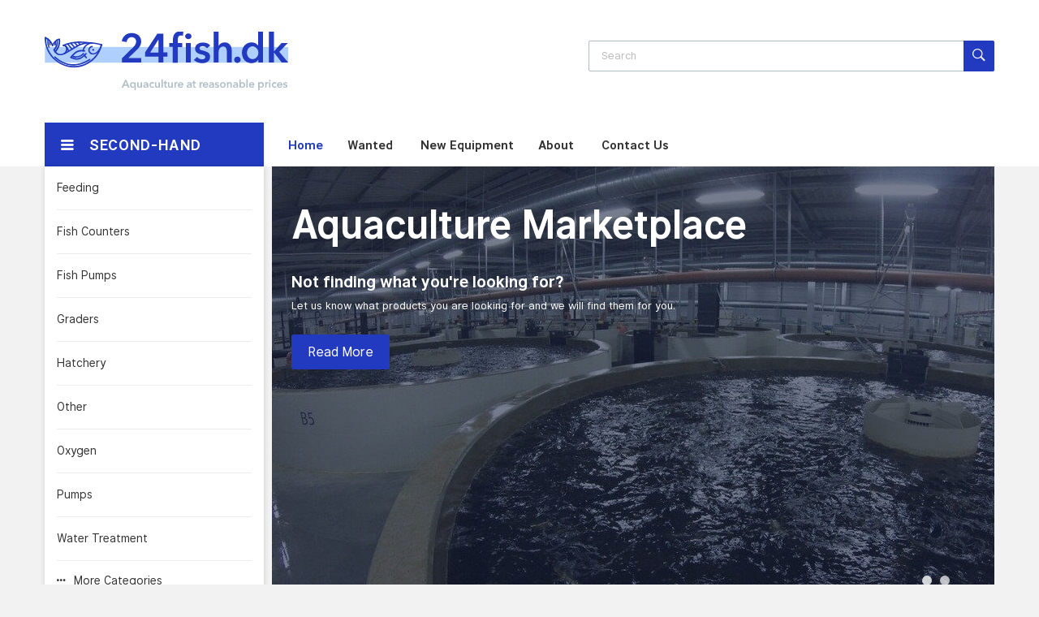

--- FILE ---
content_type: text/html; charset=utf-8
request_url: https://secondhandforfish.com/
body_size: 7049
content:
<!DOCTYPE html>
<!--[if IE]><![endif]-->
<!--[if IE 8 ]><html dir="ltr" lang="en" class="ie8"><![endif]-->
<!--[if IE 9 ]><html dir="ltr" lang="en" class="ie9"><![endif]-->
<!--[if (gt IE 9)|!(IE)]><!-->
<html dir="ltr" lang="en">
<!--<![endif]-->
<head>
<meta charset="UTF-8" />
<meta name="viewport" content="width=device-width, initial-scale=1">
<meta http-equiv="X-UA-Compatible" content="IE=edge">
<title>24Fish - Second Hand Fish Farming Equipment</title>
<base href="https://secondhandforfish.com/" /><meta name="description" content="Buy and sell your fish farming equipment at accessible prices!" /><script src="https://code.jquery.com/jquery-3.5.1.min.js" type="text/javascript"></script>
<script src="https://code.jquery.com/ui/1.11.4/jquery-ui.min.js" type="text/javascript"></script>
<script src="https://code.jquery.com/jquery-migrate-3.3.0.min.js" type="text/javascript"></script>

<link href="catalog/view/theme/tt_lazio6/stylesheet/opentheme/ocquickview/css/ocquickview.css" rel="stylesheet" type="text/css" />
<script src="catalog/view/javascript/jquery/owl-carousel/js/owl.carousel.min.js" type="text/javascript"></script>
<link href="catalog/view/javascript/jquery/owl-carousel/css/owl.carousel.min.css" rel="stylesheet" />
<link href="catalog/view/javascript/jquery/owl-carousel/css/owl.theme.green.min.css" rel="stylesheet" />
<script src="catalog/view/javascript/jquery/elevatezoom/jquery.elevatezoom.js" type="text/javascript"></script>
<script src="catalog/view/javascript/opentheme/countdown/jquery.plugin.min.js" type="text/javascript"></script>
<script src="catalog/view/javascript/opentheme/countdown/jquery.countdown.min.js" type="text/javascript"></script>
<script src="catalog/view/javascript/opentheme/hozmegamenu/custommenu.js" type="text/javascript"></script>
<script src="catalog/view/javascript/opentheme/hozmegamenu/mobile_menu.js" type="text/javascript"></script>
<script src="catalog/view/javascript/opentheme/vermegamenu/ver_menu.js" type="text/javascript"></script>
<script src="catalog/view/javascript/opentheme/vermegamenu/ver_mobile_menu.js" type="text/javascript"></script>
<link href="catalog/view/theme/tt_lazio6/stylesheet/opentheme/countdown/jquery.countdown.css" rel="stylesheet" />
<link href="catalog/view/theme/tt_lazio6/stylesheet/opentheme/hozmegamenu/css/custommenu.css" rel="stylesheet" />
<link href="catalog/view/theme/tt_lazio6/stylesheet/opentheme/vermegamenu/css/ocvermegamenu.css" rel="stylesheet" />
<link href="catalog/view/theme/tt_lazio6/stylesheet/opentheme/css/animate.css" rel="stylesheet" />
<link href="catalog/view/theme/tt_lazio6/stylesheet/opentheme/layoutproducts/layoutproducts.css" rel="stylesheet" />
<link href="catalog/view/javascript/bootstrap/css/bootstrap.min.css" rel="stylesheet" media="screen" />
<script src="catalog/view/javascript/bootstrap/js/bootstrap.min.js" type="text/javascript"></script>
<link href="catalog/view/javascript/font-awesome/css/font-awesome.min.css" rel="stylesheet" type="text/css" />
<link href="catalog/view/javascript/material-design-iconic-font/css/material-design-iconic-font.min.css" rel="stylesheet" type="text/css" />
<link href="catalog/view/javascript/ionicons/css/ionicons.min.css" rel="stylesheet" type="text/css" /><link href="catalog/view/theme/tt_lazio6/stylesheet/stylesheet.css" rel="stylesheet"><link href="catalog/view/theme/tt_lazio6/stylesheet/opentheme/ocajaxlogin/css/ocajaxlogin.css" type="text/css" rel="stylesheet" media="screen" /><link href="catalog/view/javascript/jquery/datetimepicker/bootstrap-datetimepicker.min.css" type="text/css" rel="stylesheet" media="screen" /><link href="catalog/view/theme/tt_lazio6/stylesheet/opentheme/ocslideshow/ocslideshow.css" type="text/css" rel="stylesheet" media="screen" /><link href="catalog/view/theme/tt_lazio6/stylesheet/opentheme/ocpagebuilder.css" type="text/css" rel="stylesheet" media="screen" /><script src="catalog/view/javascript/opentheme/ocajaxlogin/ocajaxlogin.js" type="text/javascript"></script><script src="catalog/view/javascript/jquery/datetimepicker/moment/moment.min.js" type="text/javascript"></script><script src="catalog/view/javascript/jquery/datetimepicker/moment/moment-with-locales.min.js" type="text/javascript"></script><script src="catalog/view/javascript/jquery/datetimepicker/bootstrap-datetimepicker.min.js" type="text/javascript"></script><script src="catalog/view/javascript/opentheme/ocslideshow/jquery.nivo.slider.js" type="text/javascript"></script><script src="catalog/view/javascript/opentheme/jquery.bpopup.min.js" type="text/javascript"></script><script src="catalog/view/javascript/opentheme/jquery.cookie.js" type="text/javascript"></script><script src="catalog/view/javascript/common.js" type="text/javascript"></script><link href="https://secondhandforfish.com/image/catalog/icon/favico.png" rel="icon" /><link href="catalog/view/theme/tt_lazio6/stylesheet/24fish.css" rel="stylesheet">
</head>
<body class="common-home home1 group1">
<div class="wrapper">
<header>
	<div class="header-top">
		<div class="container hidden">
			<div class="container-inner">
				<div class="row">
					<div class="col-md-6 col-sm-6 col-sms-12 pull-right"> 					</div>
				</div>
			</div>
		</div>
	</div>
	<div class="container-fix">
		<div class="container">
			<div class="row">
				<div class="col-md-4 col-sm-12 col-sms-12">
					<div class="logo-container">
						<div id="logo">							<a href="https://secondhandforfish.com/index.php?route=common/home"><img src="https://secondhandforfish.com/image/catalog/logo.png" title="24Fish" alt="24Fish" class="img-responsive" /></a>						</div>
					</div>
				</div>
				<div class="col-md-8 col-sm-8 col-sms-12">
					<div class="search-containers"><div class="search-container">
	<div class="search-content">
		<div id="search">
			<!-- <h1>Search</h1> -->
			<input type="text" name="search" value="" placeholder="Search" class="form-control input-lg" />
			<button type="button" class="btn btn-default btn-lg"><i class="ion-ios-search-strong"></i></button>
		</div>
	</div>
</div></div>
					
				</div>
				<div class="col-md-3 col-sm-4 col-sms-12">
					<div class="header-right">					</div>
				</div>
			</div>
		</div>
	</div>
</header>
<div class="header-bottom">
	<div class="container">
		<div class="row">
			<div class="col-md-3 col-sm-0 col-sms-12"><div class="vermagemenu hidden-xs hidden-sm">
    <div class="content-vermagemenu"> 
        <div class="title-vetical"><h2>Second-hand</h2></div>
        <div class="navleft-container">
            <div id="pt_vmegamenu" class="pt_vmegamenu"><div id="pt_ver_menu237" class="pt_ver_menu nav-0 pt_ver_menu_no_child">
<div class="parentMenu">
<a href="https://secondhandforfish.com/feeding">
<span>Feeding</span>
</a>
</div>
</div><div id="pt_ver_menu243" class="pt_ver_menu nav-0 pt_ver_menu_no_child">
<div class="parentMenu">
<a href="https://secondhandforfish.com/fish-counters">
<span>Fish Counters</span>
</a>
</div>
</div><div id="pt_ver_menu236" class="pt_ver_menu nav-0 pt_ver_menu_no_child">
<div class="parentMenu">
<a href="https://secondhandforfish.com/fish-pumps">
<span>Fish Pumps</span>
</a>
</div>
</div><div id="pt_ver_menu234" class="pt_ver_menu nav-0 pt_ver_menu_no_child">
<div class="parentMenu">
<a href="https://secondhandforfish.com/graders">
<span>Graders</span>
</a>
</div>
</div><div id="pt_ver_menu230" class="pt_ver_menu nav-0 pt_ver_menu_no_child">
<div class="parentMenu">
<a href="https://secondhandforfish.com/hatchery">
<span>Hatchery</span>
</a>
</div>
</div><div id="pt_ver_menu241" class="pt_ver_menu nav-0 pt_ver_menu_no_child">
<div class="parentMenu">
<a href="https://secondhandforfish.com/other">
<span>Other</span>
</a>
</div>
</div><div id="pt_ver_menu238" class="pt_ver_menu nav-0 pt_ver_menu_no_child">
<div class="parentMenu">
<a href="https://secondhandforfish.com/oxygen">
<img src=""  alt ="thumbnail_image" />
<span>Oxygen</span>
</a>
</div>
</div><div id="pt_ver_menu235" class="pt_ver_menu nav-0 pt_ver_menu_no_child">
<div class="parentMenu">
<a href="https://secondhandforfish.com/pumps">
<span>Pumps</span>
</a>
</div>
</div><div id="pt_ver_menu239" class="pt_ver_menu nav-0 pt_ver_menu_no_child">
<div class="parentMenu">
<a href="https://secondhandforfish.com/water-treatment">
<span>Water Treatment</span>
</a>
</div>
</div><div class="more-wrap pt_ver_menu"><div class="parentMenu"><a href="javascript:void(0);" class="more-ver-menu"><span><i class="ion-more"></i>More Categories</span></a></div></div><div class="close-wrap pt_ver_menu over-menu"><div class="parentMenu"><a href="javascript:void(0);" class="close-ver-menu"><span><i class="ion-more"></i>Close Menu</span></a></div></div> 
            </div>	
        </div>
    </div>
</div>
<script type="text/javascript">
//<![CDATA[
var VCUSTOMMENU_POPUP_EFFECT =1
var VCUSTOMMENU_POPUP_TOP_OFFSET =20
//]]>
        $('.vermagemenu h2').click(function () {
            $( ".navleft-container" ).slideToggle("slow");
        });
</script>			</div>
			<div class="col-md-9 col-sm-12 col-sms-12"><div class="hozmenu-container">
	<div class="ma-nav-mobile-container">
		<div class="hozmenu">
			<div class="navbar">
				<div id="navbar-inner" class="navbar-inner navbar-inactive">
						<div class="menu-mobile">
							<a class="btn btn-navbar navbar-toggle">
									<span class="icon-bar"></span>
									<span class="icon-bar"></span>
									<span class="icon-bar"></span>
							</a>                        	<span class="brand navbar-brand">Categories</span>                    </div><ul id="ma-mobilemenu" class="mobilemenu nav-collapse collapse"><li><span class=" button-view1 no-close"><a href="https://secondhandforfish.com/feeding">Feeding</a></span><ul class="level2"></ul></li><li><span class=" button-view1 no-close"><a href="https://secondhandforfish.com/fish-counters">Fish Counters</a></span><ul class="level2"></ul></li><li><span class=" button-view1 no-close"><a href="https://secondhandforfish.com/fish-pumps">Fish Pumps</a></span><ul class="level2"></ul></li><li><span class=" button-view1 no-close"><a href="https://secondhandforfish.com/graders">Graders</a></span><ul class="level2"></ul></li><li><span class=" button-view1 no-close"><a href="https://secondhandforfish.com/hatchery">Hatchery</a></span><ul class="level2"></ul></li><li><span class=" button-view1 no-close"><a href="https://secondhandforfish.com/new-equipment">New Equipment</a></span><ul class="level2"></ul></li><li><span class=" button-view1 no-close"><a href="https://secondhandforfish.com/other">Other</a></span><ul class="level2"></ul></li><li><span class=" button-view1 no-close"><a href="https://secondhandforfish.com/oxygen">Oxygen</a></span><ul class="level2"></ul></li><li><span class=" button-view1 no-close"><a href="https://secondhandforfish.com/pumps">Pumps</a></span><ul class="level2"></ul></li><li><span class=" button-view1 no-close"><a href="https://secondhandforfish.com/water-treatment">Water Treatment</a></span><ul class="level2"></ul></li></ul> 
				
			</div>
			</div>
		</div>
	</div>
<div class="nav-container visible-lg visible-md">		
		<div id="pt_custommenu" class="pt_custommenu">
			<!-- <div class="container"> --><div id="pt_menu_home" class="pt_menu"><div class="parentMenu"><a href="https://secondhandforfish.com/index.php?route=common/home"><span>Home</span></a></div></div><div  class ="pt_menu_cms pt_menu pt_menu_link"><div class="parentMenu" ><a href="https://secondhandforfish.com/wanted"><span>Wanted</span></a></div></div>
<div id="pt_menu242" class="pt_menu nav-0 pt_menu_no_child">
<div class="parentMenu">
<a href="https://secondhandforfish.com/new-equipment">
<span>New Equipment</span>
</a>
</div>
</div><div  class ="pt_menu_cms pt_menu pt_menu_link"><div class="parentMenu" ><a href="https://secondhandforfish.com/about"><span>About</span></a></div></div>
<div id ="pt_menu_link42" class ="pt_menu pt_menu_link"><div class="parentMenu" ><a href="index.php?route=information/contact"><span>Contact Us</span></a></div></div>

			<!-- </div> -->
		</div>
	</div>
</div>
<div id="sticky-menu" data-sticky="1"></div>
<script type="text/javascript">
//<![CDATA[
	var body_class = $('body').attr('class'); 
	if(body_class.search('common-home') != -1) {
		$('#pt_menu_home').addClass('act');
	}	
var CUSTOMMENU_POPUP_EFFECT =0
var CUSTOMMENU_POPUP_TOP_OFFSET =70
//]]>
</script>			</div>
		</div>
	</div>
</div>
<script type="text/javascript">
$(document).ready(function(){
	$(function dropDown()
	{
		elementClick = '#form-currency .btn-currency,#form-language .btn-language,#top-links .link-account,#cart .dropdown-cart';
		elementSlide =  '.dropdown-menu';
		activeClass = 'active';

		$(elementClick).on('click', function(e){
		e.stopPropagation();
		var subUl = $(this).next(elementSlide);
		if(subUl.is(':hidden'))
		{
		subUl.slideDown();
		$(this).addClass(activeClass);
		}
		else
		{
		subUl.slideUp();
		$(this).removeClass(activeClass);
		}
		$(elementClick).not(this).next(elementSlide).slideUp();
		$(elementClick).not(this).removeClass(activeClass);
		e.preventDefault();
		});

		$(elementSlide).on('click', function(e){
		e.stopPropagation();
		});

		$(document).on('click', function(e){
		e.stopPropagation();
		var elementHide = $(elementClick).next(elementSlide);
		$(elementHide).slideUp();
		$(elementClick).removeClass('active');
		});
	});
});
</script>
	<div id="content"><div id="ajax-login-block">
</div>
<div id="ajax-loader">
    <img src="https://secondhandforfish.com/image/catalog/AjaxLoader.gif" alt="" />
</div>
<div class="ajax-body-login">
    <div class="account-login">
        <div class="page-title">
            <h1>Login or create an account</h1>
            <a href="javascript:void(0);" class="a-close-frm" onclick="ocajaxlogin.closeForm();"><span>Close</span></a>
        </div>
        <div class="ajax-content"><div class="ajax-container">
    <div class="login-form-content">
        <h2>Returning Customer</h2>
        <p><strong>I am a returning customer</strong></p>
        <form action="#" method="post" id="ajax-login-form" enctype="multipart/form-data">
            <div class="form-group">
                <label class="control-label" for="input-email">E-Mail Address</label>
                <input type="text" name="email" value="" placeholder="E-Mail Address" id="input-email" class="form-control" />
            </div>
            <div class="form-group">
                <label class="control-label" for="input-password">Password</label>
                <input type="password" name="password" value="" placeholder="Password" id="input-password" class="form-control" />
                <a class="forgotten" href="https://secondhandforfish.com/index.php?route=account/forgotten">Forgotten Password</a>
            </div>
            <div class="action">
                <button class="button" type="button" onclick="ocajaxlogin.loginAction(document.getElementById('input-email').value, document.getElementById('input-password').value)"><span>Login</span></button>
                <button class="button" type="button" onclick="ocajaxlogin.appendRegisterForm()"><span>Create an account</span></button>
                <img class="ajax-load-img" alt="" src="https://secondhandforfish.com/image/catalog/AjaxLoader.gif" width="30" height="30" />
            </div>        </form>
    </div>
</div>

<script type="text/javascript">
    $(document).ready(function () {
        var keycode = '';

        $('#input-email').keypress(function (e) {
            keycode = (e.keyCode ? e.keyCode : e.which);
            if(keycode == '13') {
                ocajaxlogin.loginAction(ocajaxlogin.loginAction(document.getElementById('input-email').value, document.getElementById('input-password').value));
            }
        });

        $('#input-password').keypress(function (e) {
            keycode = (e.keyCode ? e.keyCode : e.which);
            if(keycode == '13') {
                ocajaxlogin.loginAction(ocajaxlogin.loginAction(document.getElementById('input-email').value, document.getElementById('input-password').value));
            }
        });
    });

</script>


        </div>
    </div>
    <div class="account-register">
        <div class="page-title">
            <h1>Login or create an account</h1>
            <a href="javascript:void(0);" class="a-close-frm" onclick="ocajaxlogin.closeForm();"><span>Close</span></a>
        </div>
        <div class="ajax-content"><div class="ajax-container">
    <div class="register-form-content">
        <h1>Register Account</h1>
        <p>If you already have an account with us, please login at the <a onclick="ocajaxlogin.appendLoginForm()" href="javascript:void(0);">login form</a>.</p>    </div>
    <div class="alert alert-danger for-error error-warning"><i class="fa fa-exclamation-circle"></i><span></span></div>
</div>
<script type="text/javascript"><!--
    // Sort the custom fields
    $('#account .form-group[data-sort]').detach().each(function() {
        if ($(this).attr('data-sort') >= 0 && $(this).attr('data-sort') <= $('#account .form-group').length) {
            $('#account .form-group').eq($(this).attr('data-sort')).before(this);
        }

        if ($(this).attr('data-sort') > $('#account .form-group').length) {
            $('#account .form-group:last').after(this);
        }

        if ($(this).attr('data-sort') < -$('#account .form-group').length) {
            $('#account .form-group:first').before(this);
        }
    });

    $('#address .form-group[data-sort]').detach().each(function() {
        if ($(this).attr('data-sort') >= 0 && $(this).attr('data-sort') <= $('#address .form-group').length) {
            $('#address .form-group').eq($(this).attr('data-sort')).before(this);
        }

        if ($(this).attr('data-sort') > $('#address .form-group').length) {
            $('#address .form-group:last').after(this);
        }

        if ($(this).attr('data-sort') < -$('#address .form-group').length) {
            $('#address .form-group:first').before(this);
        }
    });

    $('input[name=\'customer_group_id\']').on('change', function() {
        $.ajax({
            url: 'index.php?route=account/register/customfield&customer_group_id=' + this.value,
            dataType: 'json',
            success: function(json) {
                $('.custom-field').hide();
                $('.custom-field').removeClass('required');

                for (i = 0; i < json.length; i++) {
                    custom_field = json[i];

                    $('#custom-field' + custom_field['custom_field_id']).show();

                    if (custom_field['required']) {
                        $('#custom-field' + custom_field['custom_field_id']).addClass('required');
                    }
                }


            },
            error: function(xhr, ajaxOptions, thrownError) {
                console.log(thrownError + "\r\n" + xhr.statusText + "\r\n" + xhr.responseText);
            }
        });
    });

    $('input[name=\'customer_group_id\']:checked').trigger('change');
    //--></script>
<script type="text/javascript"><!--
    $('button[id^=\'button-custom-field\']').on('click', function() {
        var element = this;

        $('#form-upload').remove();

        $('body').prepend('<form enctype="multipart/form-data" id="form-upload" style="display: none;"><input type="file" name="file" /></form>');

        $('#form-upload input[name=\'file\']').trigger('click');

        if (typeof timer != 'undefined') {
            clearInterval(timer);
        }

        timer = setInterval(function() {
            if ($('#form-upload input[name=\'file\']').val() != '') {
                clearInterval(timer);

                $.ajax({
                    url: 'index.php?route=tool/upload',
                    type: 'post',
                    dataType: 'json',
                    data: new FormData($('#form-upload')[0]),
                    cache: false,
                    contentType: false,
                    processData: false,
                    beforeSend: function() {
                        $(element).button('loading');
                    },
                    complete: function() {
                        $(element).button('reset');
                    },
                    success: function(json) {
                        $(element).parent().find('.text-danger').remove();

                        if (json['error']) {
                            $(node).parent().find('input').after('<div class="text-danger">' + json['error'] + '</div>');
                        }

                        if (json['success']) {
                            alert(json['success']);

                            $(element).parent().find('input').val(json['code']);
                        }
                    },
                    error: function(xhr, ajaxOptions, thrownError) {
                        alert(thrownError + "\r\n" + xhr.statusText + "\r\n" + xhr.responseText);
                    }
                });
            }
        }, 500);
    });
    //--></script>
<script type="text/javascript"><!--
    $('.date').datetimepicker({
        language: document.cookie.match(new RegExp('language=([^;]+)'))[1],
        pickTime: false
    });

    $('.time').datetimepicker({
        language: document.cookie.match(new RegExp('language=([^;]+)'))[1],
        pickDate: false
    });

    $('.datetime').datetimepicker({
        language: document.cookie.match(new RegExp('language=([^;]+)'))[1],
        pickDate: true,
        pickTime: true
    });
    //--></script>
        </div>
    </div>
    <div class="account-success">
        <div class="ajax-content"><div class="ajax-container">
  <div class="success-content">
    <div class="page-title"><h1>Your Account Has Been Created!</h1></div><p>Thank you for registering with 24Fish!</p><p>You will be notified by e-mail once your account has been activated by the store owner.</p><p>If you have ANY questions about the operation of this online shop, please <a href="https://secondhandforfish.com/index.php?route=information/contact">contact the store owner</a>.</p>
    <div class="buttons">
      <div class="pull-right"><button class="button" onclick="window.location.href='https://secondhandforfish.com/index.php?route=account/account'"><span>Continue</span></button></div>
    </div>
  </div>
</div>
        </div>
    </div>
    <div class="logout-success">
        <div class="ajax-content"><div class="ajax-container">
  <div class="success-content">
    <div class="page-title"><h1>Account Logout</h1></div><p>You have been logged off your account. It is now safe to leave the computer.</p><p>Your shopping cart has been saved, the items inside it will be restored whenever you log back into your account.</p>
    <div class="buttons">
      <div class="pull-right"><button class="button" onclick="window.location.href='https://secondhandforfish.com/index.php?route=common/home'"><span>Continue</span></button></div>
    </div>
  </div>
</div>
        </div>
    </div>
</div>
<div class="opc-hidden">        <input type="hidden" id="input-opc-status" value="1" /></div>
    <div class="main-row">
        <div class="container">
            <div class="row">                <div class="main-col col-sm-12 col-md-3">                        <div class="row sub-row">                                <div class="sub-col col-sm-12 col-md-12">                                </div>                        </div>                </div>                <div class="main-col col-sm-12 col-md-9">                        <div class="row sub-row">                                <div class="sub-col col-sm-12 col-md-12"><div class="banner7">
	<div class= "oc-banner7-container">
		<div class="flexslider oc-nivoslider">
			<div class="oc-loading"></div>
			<div id="oc-inivoslider1" class="nivoSlider">					<img style="display: none;" src="https://secondhandforfish.com/image/cache/catalog/slideshow/home_banner_2-890x536.jpg" alt="" title="#banner7-caption2"  />					<img style="display: none;" src="https://secondhandforfish.com/image/cache/catalog/slideshow/home_banner_1-890x536.jpg" alt="" title="#banner7-caption3"  />
			</div>				<div id="banner7-caption2" class="banner7-caption nivo-html-caption nivo-caption move-slides-effect" data-class="slide-movetype1">
					<div class="timeloading"></div>
					<div class="banner7-contentslider-1">
						<div class="text-content">								<h1 class="title1">Aquaculture Marketplace</h1>								<h2 class="sub-title">Not finding what you're looking for?     </h2>							
							<div class="banner7-des">     Let us know what products you are looking for and we will find them for you.<br>     
							</div>								<div class="banner7-readmore">
									<a class="btn" href="https://secondhandforfish.com/index.php?route=information/contact" title="Read more">Read more</a>
								</div>						</div>
					</div>
				</div>				<div id="banner7-caption3" class="banner7-caption nivo-html-caption nivo-caption move-slides-effect" data-class="slide-movetype1">
					<div class="timeloading"></div>
					<div class="banner7-contentslider-1">
						<div class="text-content">								<h1 class="title1">Buy and sell equipment    </h1>								<h2 class="sub-title">Upgrade your farm    </h2>							
							<div class="banner7-des">         24Fish connects you to fish farmers across the world and lets you buy and sell equipment for accessible prices. <br>         
							</div>								<div class="banner7-readmore">
									<a class="btn" href="  https://secondhandforfish.com/about_us " title="Read more">Read more</a>
								</div>						</div>
					</div>
				</div>			<script type="text/javascript">
                $(window).load(function() {
                    $('#oc-inivoslider1').nivoSlider({
                        effect:  "fold" ,
                        slices: 15,
                        boxCols: 8,
                        boxRows: 4,
                        manualAdvance:   true ,
                        animSpeed: 500,
                        pauseTime:5000 ,
                        startSlide: 0,
                        controlNav: true ,
                        directionNav:   false ,
                        controlNavThumbs: false,
                        pauseOnHover:   false ,
                        prevText: '<i class="ion-chevron-left"></i>',
						nextText: '<i class="ion-chevron-right"></i>',
						afterLoad: function(){
							$('.oc-loading').css("display","none");
							$('.timeloading').css('animation-duration',"5000ms");
						},						
                    });
                });
			</script>
		</div>
	</div>
</div>                                </div>                        </div>                </div>            </div>
        </div>
    </div>    <div class="main-row">
        <div class="container">
            <div class="row">                <div class="main-col col-sm-12 col-md-12">                        <div class="row sub-row">                                <div class="sub-col col-sm-12 col-md-12">                                </div>                        </div>                </div>            </div>
        </div>
    </div>    <div class="main-rowhome-moduls">
        <div class="container">
            <div class="row">                <div class="main-col col-sm-12 col-md-3">                        <div class="row sub-row">                                <div class="sub-col col-sm-12 col-md-12"><div id="cmsblock-'.64"  class="cmsblock">
	<div class='description'>										  										  										  										  <div class="banner-left">
	<a href="https://secondhandforfish.com/index.php?route=product/product&amp;path=242&amp;product_id=186" target="_blank"><img src="image/catalog/cmsblock/banner-left1.jpg" alt="image"></a>
</div> 									 									 									 																		</div>
</div>
                                </div>                        </div>                </div>                <div class="main-col col-sm-12 col-md-9">                        <div class="row sub-row">                                <div class="sub-col col-sm-12 col-md-12"><div class="tt_product_modulenewproducts" id="product_module610">
    <div class="module-title">
	  <h2>Latest	  </h2>	</div>    <div class="tt-product">            
            <!-- Grid -->			<div class="row_itemsthree_items col-lg-4 col-md-4 col-sm-4 col-xs-12">				<div class="product-layout product-grid">
					<div class="product-thumb transition">
						<div class="item-inner">
							<div class="image">
								<a href="https://secondhandforfish.com/index.php?route=product/product&amp;product_id=256">									<img src="https://secondhandforfish.com/image/cache/catalog/products/pumps/Faivre%20frame%201-600x667.jpeg" alt="Frame for Faivre grader" title="Frame for Faivre grader" class="img-responsive" />
								</a>							</div><!-- image -->
							<div class="caption">								<h4 class="product-name"><a href="https://secondhandforfish.com/index.php?route=product/product&amp;product_id=256">Frame for Faivre grader</a></h4>									<p class="price">€4,500										<span class="price-tax">Ex Tax:€4,500</span>									</p>							</div><!-- caption -->						</div>
					</div><!-- product-thumb -->				</div><!-- product-layout -->            
            <!-- Grid -->				<div class="product-layout product-grid">
					<div class="product-thumb transition">
						<div class="item-inner">
							<div class="image">
								<a href="https://secondhandforfish.com/index.php?route=product/product&amp;product_id=255">									<img src="https://secondhandforfish.com/image/cache/catalog/products/pumps/IMG_6480-600x667.jpeg" alt="Iras 550 LF Fishpump" title="Iras 550 LF Fishpump" class="img-responsive" />
								</a>							</div><!-- image -->
							<div class="caption">								<h4 class="product-name"><a href="https://secondhandforfish.com/index.php?route=product/product&amp;product_id=255">Iras 550 LF Fishpump</a></h4>									<p class="price">€7,500										<span class="price-tax">Ex Tax:€7,500</span>									</p>							</div><!-- caption -->						</div>
					</div><!-- product-thumb -->				</div><!-- product-layout -->				</div>            
            <!-- Grid -->			<div class="row_itemsthree_items col-lg-4 col-md-4 col-sm-4 col-xs-12">				<div class="product-layout product-grid">
					<div class="product-thumb transition">
						<div class="item-inner">
							<div class="image">
								<a href="https://secondhandforfish.com/index.php?route=product/product&amp;product_id=254"><img class="img-r" src="https://secondhandforfish.com/image/cache/catalog/products/other/proc_08-600x667.jpg" alt="Processing Equipment" />									<img src="https://secondhandforfish.com/image/cache/catalog/products/other/proc_01-600x667.jpg" alt="Processing Equipment" title="Processing Equipment" class="img-responsive" />
								</a>							</div><!-- image -->
							<div class="caption">								<h4 class="product-name"><a href="https://secondhandforfish.com/index.php?route=product/product&amp;product_id=254">Processing Equipment</a></h4>									<p class="price">€34,000										<span class="price-tax">Ex Tax:€34,000</span>									</p>							</div><!-- caption -->						</div>
					</div><!-- product-thumb -->				</div><!-- product-layout -->            
            <!-- Grid -->				<div class="product-layout product-grid">
					<div class="product-thumb transition">
						<div class="item-inner">
							<div class="image">
								<a href="https://secondhandforfish.com/index.php?route=product/product&amp;product_id=253">									<img src="https://secondhandforfish.com/image/cache/catalog/products/other/Other%20Thanks-600x667.jpg" alt="Tanks" title="Tanks" class="img-responsive" />
								</a>							</div><!-- image -->
							<div class="caption">								<h4 class="product-name"><a href="https://secondhandforfish.com/index.php?route=product/product&amp;product_id=253">Tanks</a></h4>									<p class="price">€400										<span class="price-tax">Ex Tax:€400</span>									</p>							</div><!-- caption -->						</div>
					</div><!-- product-thumb -->				</div><!-- product-layout -->				</div>            
            <!-- Grid -->			<div class="row_itemsthree_items col-lg-4 col-md-4 col-sm-4 col-xs-12">				<div class="product-layout product-grid">
					<div class="product-thumb transition">
						<div class="item-inner">
							<div class="image">
								<a href="https://secondhandforfish.com/index.php?route=product/product&amp;product_id=252">									<img src="https://secondhandforfish.com/image/cache/catalog/products/oxygen/Oxygen1-600x667.jpg" alt="Oxygen generator" title="Oxygen generator" class="img-responsive" />
								</a>							</div><!-- image -->
							<div class="caption">								<h4 class="product-name"><a href="https://secondhandforfish.com/index.php?route=product/product&amp;product_id=252">Oxygen generator</a></h4>									<p class="price">€18,000										<span class="price-tax">Ex Tax:€18,000</span>									</p>							</div><!-- caption -->						</div>
					</div><!-- product-thumb -->				</div><!-- product-layout -->            
            <!-- Grid -->				<div class="product-layout product-grid">
					<div class="product-thumb transition">
						<div class="item-inner">
							<div class="image">
								<a href="https://secondhandforfish.com/index.php?route=product/product&amp;product_id=251">									<img src="https://secondhandforfish.com/image/cache/catalog/products/hatchery/artemia_01-600x667.jpg" alt="Artemia Production" title="Artemia Production" class="img-responsive" />
								</a>							</div><!-- image -->
							<div class="caption">								<h4 class="product-name"><a href="https://secondhandforfish.com/index.php?route=product/product&amp;product_id=251">Artemia Production</a></h4>									<p class="price">€10,500										<span class="price-tax">Ex Tax:€10,500</span>									</p>							</div><!-- caption -->						</div>
					</div><!-- product-thumb -->				</div><!-- product-layout -->				</div>	
    </div></div>                                </div>                        </div>                </div>            </div>
        </div>
    </div>		
	</div><footer>	<div class="footer-static">
		<div class="container">
			<div class="container-inner">
				<div class="row">
					<div class="col-sm-12 col-md-12 col-xs-12">
						<div class="row">
							<div class="col-xs-12 col-sm-12 col-md-4">
								<p class="copyright-text">&copy;2026 24Fish.dk</p>
							</div>
							<div class="col-xs-12 col-sm-12 col-md-4">								<div class="col col1">									<div class="footer-content">
										<ul class="list-unstyled">												<li><a href="https://secondhandforfish.com/about">About</a></li>												<li><a href="https://secondhandforfish.com/delivery">Delivery Information</a></li>												<li><a href="https://secondhandforfish.com/privacy">Privacy Policy</a></li>												<li><a href="https://secondhandforfish.com/terms">Terms &amp; Conditions</a></li>										</ul>
									</div>
								</div>							</div>
							<div class="col-xs-12 col-sm-12 col-md-4">
								<div class="col col2">									<div class="footer-content">
										<ul class="list-unstyled">
											<li><a href="https://secondhandforfish.com/index.php?route=information/contact">Contact Us</a></li>
										</ul>
									</div>
								</div>
							</div>						</div>
					</div>
					<div class="col-sm-12 col-md-4 col-xs-12">
						<div class="col col4">
							<div class="footer-content">							</div>
						</div>
					</div>
				</div>
			</div>
		</div>
	</div></footer>

<script type="text/javascript">
$(document).ready(function(){
	if (jQuery(window).width() < 992) {   
		jQuery('.footer-static .footer-title').click(function(){     
			jQuery(this).parent('.col').toggleClass('active').siblings().removeClass('active'); 
			jQuery(this).next('.col .footer-content').toggle(300);
			jQuery(this).parent('.col.active').siblings().children('.col .footer-content').slideUp(300); 
		}); 
		 
	}
	// Ask for price replacer
	$("p:contains('kr.0'), p:contains('€0'), p:contains('£0'), p:contains('$0')").html( "ask for price" );
	$("span.inner:contains('kr.0'), span.inner:contains('€0'), span.inner:contains('£0'), span.inner:contains('$0')").html( "ask for price" );
});
</script>
</div><!-- wrapper -->
</body></html>

--- FILE ---
content_type: text/css
request_url: https://secondhandforfish.com/catalog/view/theme/tt_lazio6/stylesheet/opentheme/ocquickview/css/ocquickview.css
body_size: 500
content:
#quickview-bg-block {
	display: none; 
	background-color : rgba(0,0,0,0.9); 
	top: 0; 
	left: 0; 
	right: 0; 
	bottom: 0;  
	margin: auto; 
	position: fixed; 
	z-index: 9991;
}
.quickview-load-img {  
	display: none; 
	position: fixed; 
	top: 50%; 
	left: 0; 
	right: 0; 
	bottom: 0; 
	text-align: center; 
	z-index: 9999; 
	margin: auto;
}
.a-qv-close {
    position: absolute;
	z-index: 10001;
	width: 30px;
	height: 30px;
	background: #fff;
	color: #434343;
	font-size: 0px;
	text-align: center;
	margin-right: -15px;
	top: 18px;
	right: 18px;
	margin-top: -15px;
	box-shadow:0 0 5px 0 rgba(0, 0, 0, 0.1);
}
.a-qv-close::before {
    content: "\f2d7";
	font-family: "Ionicons";
    text-align: center;
    font-size: 15px;
    line-height: 30px;
    font-weight: bold;
}
.qv-button-container { 
	position: relative;
}
#quickview-content .alert{
	margin: 20px 0;
}
#quickview-content {
	position: fixed;
    background-color: #fff;
    display: none;
    z-index: 99999;
    padding: 30px;
    width: 1100px;
    height: 550px;
    top: 50%;
    margin-top: -270px;
    left: 50%;
    margin-left: -555px;
    box-shadow: 0 0 2px 2px #666;
    overflow: auto !important;
}
#product2 + div{
	margin-top: 40px;
}
.quickview-container .thumbnails a.thumbnail {
    pointer-events: none;
}
@media(max-width: 1024px){
	#quickview-content{
		width: 90%;
		left: 5%;
	}
	.a-qv-close{
		right: 5%;
	}
}

--- FILE ---
content_type: text/css
request_url: https://secondhandforfish.com/catalog/view/theme/tt_lazio6/stylesheet/opentheme/hozmegamenu/css/custommenu.css
body_size: 2258
content:
.fix-header.hozmenu-container{
	padding: 0 15px;
}
.hozmenu-container{
	padding-left: 0;
}
.hozmenu-container:not(.fix-header) .pt_custommenu > .container{
	width: 100%;
	padding: 0;
}
.pt_custommenu {
    font-size: 14px;
    margin: 0 auto;
    position: relative;
    z-index: 90;
    display: inline-block;
}
.pt_custommenu div.pt_menu {
    display: inline-block;
}
.pt_custommenu div.pt_menu  .parentMenu {
	bottom:-2px;
}
.pt_custommenu div.pt_menu .parentMenu a,
.pt_custommenu div.pt_menu .parentMenu span.block-title{
	color: #666666;
    display: block;
    font-size: 22px;
    padding: 0 20px 8px;
    position: relative;
    text-decoration: none;
}
div.pt_menu .parentMenu a, .parentMenu .block-title {
    color: #666;
    font-size: 18px;
}
.pt_custommenu div.popup {
    position:absolute;
    z-index:3000;
    text-align:left;
    margin: 0;
}
.pt_custommenu div.popup a {
    text-decoration: none;
    display:block;
	font-size:14px;
	color:#ffffff;
	text-transform:uppercase;
	font-family: 'Roboto Slab';
	font-weight:700;
	margin-bottom:25px;
}
.pt_custommenu div.popup a:hover {
	color:#888;
}
.pt_custommenu div.pt_menu.act .itemSubMenu .itemMenuName{ color: #7a7a7a;}
.pt_custommenu .itemSubMenu h4.level2,
.pt_custommenu .itemSubMenu a.level2,
.pt_custommenu .itemSubMenu h4.level3,
.pt_custommenu .itemSubMenu a.level3,
.pt_custommenu .itemMenu .level1 a.level0{
    color: #7e7e7e;
    font-size: 13px;
    font-weight: normal;
	font-style:italic;
    text-transform: none;
	line-height:33px;
	margin:0;
}
.pt_custommenu .itemSubMenu h4.level2:hover,
.pt_custommenu .itemSubMenu a.level2:hover,
.pt_custommenu .itemSubMenu h4.level3:hover,
.pt_custommenu .itemSubMenu a.level3:hover,
.pt_custommenu .itemMenu .level1 a.level0:hover {
	color:#fff;
}
.pt_custommenu div.popup a.actParent {
}
.pt_custommenu div.popup a.act {
}
.pt_custommenu div.column {
    float: left;
    margin-right: 5px;
    padding-right: 5px;
    width: 160px;
}
.pt_custommenu div.blockright {
	width:300px;
    float: right
}
.pt_custommenu div.popup .blockright img {
    max-width: 100%;
}
.pt_custommenu div.column.last {
    border-right: 0 none;
}
.pt_custommenu .block2{
    margin-top: 10px;
    float: left;
}
#block2_pt_item_menu_custom_menu {
    width: 700px;
	padding:0;
}
.static-menu-img {
    margin: 0 20px 0 0;
	width:40%;
	float:left;
}
.pt_custommenu div.popup .block1{
    overflow: hidden;
    float: left;
}
#block2_pt_item_menu_custom_menu .content-custom {
	font-size:14px;
	color:#444444;
	font-weight:normal;
	line-height:20px;
	margin:10px 0 0;
	float:left;
	width:50%;
}
.pt_custommenu div.popup .block1 .column{
    margin-bottom: -99999px;
    padding-bottom: 99999px;
}
.pt_custommenu div.popup .blockright img{
    max-width: 100%;
} 
.pt_custommenu div.pt_menu .parentMenu p{
    margin: 0;
    padding: 0;
}
.pt_custommenu #pt_menu_link{
    padding: 0;
}
.pt_custommenu #pt_menu_link .parentMenu ul li{
    float: left;
    list-style: none;
}
.pt_custommenu #pt_menu_link .parentMenu ul li a{
    float: left;
    padding: 0 10px;
    display: block;
}
.pt_custommenu .clearBoth {
    clear:both;
}
/*mobile menu*/
/*------Accordion ---------*/
/********** < Navigation */
.nav-collapse {
    text-align: left;
}
.navbar .nav > li {
    padding: 10px 30px 20px 0;
}
#ma-mobilemenu {
    top: 100%;
	left: 0;
    margin:0;
    width: 100%;
	position: absolute;
	z-index: 3;
	box-shadow: 0 0 5px 0 rgba(0,0,0,.1) !important;
}
.nav-collapse, .nav-collapse.collapse {
}
.navbar-inner {
    border: 0;
    border-radius: 0;
}
.navbar .btn-navbar .icon-bar{
	background: #292929
}
.navbar .btn-navbar:hover .icon-bar{
	background: #11bfae !important;
}
.navbar .btn-navbar{
	border: none;
	float: left;
	padding: 0 0 0px 0;
	height: auto;
	box-shadow: none !important;
	background: none !important;
	margin: 20px 0 20px 0;
}
.navbar .btn-navbar:hover{
	background: none !important;
}
.mobilemenu>li.last a {
    border-bottom: 0;
}
.mobilemenu {
	list-style-type: none;
	padding: 0;
    margin: 0;
}
.mobilemenu ul {
	padding: 0;
	margin: 0;
	display: block;
	width: 100%;
}
.mobilemenu ul{
	padding: 0 15px;
}
.mobilemenu .level2{
    padding: 0 15px;
}
.mobilemenu li {
	background: #faf8f8;
	cursor: pointer;
	list-style-type: none;
	padding: 0;
	margin: 0;
	display: block;
	width: 100%;
	position: relative;
	border-radius: 0 !important;
}
.mobilemenu li.level0.last {
    margin-bottom: 20px;
}
.mobilemenu li.active>a {
	/*background: url('../images/close.gif') no-repeat center right;*/
}
.mobilemenu li div {
	padding: 20px;
	background: #aef;
	display: block;
	clear: both;
	float: left;
	width: 360px;
}
.mobilemenu a {
    border-bottom: 1px solid #E1E4EB;
    cursor: pointer;
    display: block;
    font-size: 14px;
    font-weight: normal;
    line-height: 40px;
    margin: 0 15px;
    text-decoration: none;
    text-transform: capitalize;
}
.mobilemenu li:last-child a{
	border: none;
}
.mobilemenu ul ul a, .mobilemenu ul li.active ul a {
	/* color: #666 !important; */
}
.mobilemenu ul ul ul a, .mobilemenu ul ul li.active ul a {
	color: #666 !important;
}

.mobilemenu ul ul ul ul a, .mobilemenu ul ul ul li.active ul a {
	color: #666 !important;
}
.mobilemenu li.active>ul {

}
.mobilemenu ul ul a {
	padding-left: 15px;
}
.mobilemenu ul ul ul a {
	padding-left: 30px;
}
.mobilemenu ul ul ul ul a {
	padding-left: 45px;
}
.mobilemenu ul ul ul ul ul a {
	padding-left: 60px;
}
/*----------- button mobilemenu -------------*/
.mobilemenu span.ttclose,.mobilemenu span.ttopen {
	position: absolute;
	top: 0px;
	right: 8px;
    padding: 13px 0;
}
.mobilemenu span.ttclose a { 
	background: url("../images/menu_down.png") no-repeat scroll 50% 50%;
	 border: 0 none;
    color: #333333;
    display: block;
    height: 15px;
    padding: 0;
    width: 15px;
}
.mobilemenu span.ttopen a { 
	background: url("../images/menu_up.png") no-repeat scroll 50% 50%;
	 border: 0 none;
    color: #333333;
    display: block;
    height: 15px;
    padding: 0;
    width: 15px;
}
.mobilemenu span.no-close a,.mobilemenu ul li ul span.ttclose a { background:none; }
.mobilemenu span.up a { 
	background: url("../images/menu_up.png") no-repeat scroll 50% 50%;
}
/*.mobilemenu span.head a:hover*/
.mobilemenu li.active>span.ttclose a {
	background: url(../images/menu_up.png) no-repeat 50% 50%;
}
.mobilemenu li.selected span.ttclose a {
	background: url(../images/menu_up.png) no-repeat 50% 50%;
}
.menu-mobile {
    display: inline-block;
	width: 100%;
	border-radius: 0px;
	float: left;
}
/** hozmegamenu **/
#pt_custommenu {
    position: relative;
    z-index: 111;
	width: 100%;
	margin:15px 0 0;
}
#pt_custommenu .parentMenu{
    bottom:0
}
.pt_custommenu div.pt_menu .parentMenu {
    padding: 0px;
}
.pt_menu_had_child .parentMenu > a{
	position: relative;
}
.pt_menu_had_child.active .parentMenu > a::before,
.pt_menu_had_child .parentMenu > a:hover::before{
	color: #ee3333 !important;
}
.pt_menu_had_child .parentMenu > a::before{
	position: absolute;
	content: "\f123";
	font-family: Ionicons;
	color: #292929;
	font-size: 8px;
	right: -15px;
	line-height: 1;
	margin-top: 7px;
	border-color: #292929 !important;
}
.pt_custommenu div.pt_menu .parentMenu a,
.pt_custommenu div.pt_menu .parentMenu span.block-title {
    font-size: 15px;
    line-height: 26px;
    text-decoration: none;
    display: block;
    color: #333333;
    padding: 0 30px 0 0;
    position: relative;
    font-weight: 700;
    -webkit-transition: ease .3s all;
    -moz-transition: ease .3s all;
    transition: ease .3s all;
}
#pt_custommenu .pt_menu:first-child a{
	margin-left: 0 !important
}
.pt_custommenu div.popup{
    margin: 0 !important;    
	background: none;
}
.pt_custommenu div.popup .inner-popup img:hover{
	opacity: .9;
}
.pt_custommenu div.popup .inner-popup {
	padding: 45px;
	background: #292828;
	float: left;
	width: 100%;
	position: relative;
}
.pt_custommenu div.popup .block1 {
    overflow: hidden !important;
    float: left !important;
    padding: 0px !important;
    border-top: medium none !important;    
}
.pt_custommenu .itemMenu.level1 a.itemMenuName.level0.actParent:hover{
	/* color: #fff !important; */
}
.pt_custommenu .itemMenu.level1 a.itemMenuName.level0:last-child {
	margin-bottom: 0 !important;
}
.pt_custommenu .itemMenu.level1 .itemSubMenu.level0{
  ;
}
.pt_custommenu .itemMenu.level1 .itemSubMenu.level0 .itemMenuName.level0:last-child{
	background: none;
}
.pt_custommenu .itemMenu.level1 .itemSubMenu.level0 .itemMenuName.level0{
  color: #707070;
  font-weight: 400 !important;
  padding: 10px 0;
  font-size: 12px !important;
  text-transform: capitalize !important;
  border: none;
  margin: 0;
}
/* .pt_custommenu .itemMenu.level1 .itemSubMenu.level0 .itemMenuName.level0:hover::before{ */
	/* color: #ee3333; */
/* } */
/* .pt_custommenu .itemMenu.level1 .itemSubMenu.level0 .itemMenuName.level0::before{ */
	/* content: "\f101"; */
	/* margin-right: 5px; */
	/* font-family: FontAwesome; */
	/* color: #6f6f6f; */
/* } */
.pt_custommenu .itemMenu.level1 .itemSubMenu.level0 .itemMenuName.level0:last-child{
	border: none;
}
.pt_custommenu div.pt_menu .parentMenu a:hover,
.pt_custommenu div.pt_menu .parentMenu span.block-title:hover,
.pt_custommenu #pt_menu_link .parentMenu ul li a.act,
.pt_custommenu #pt_menu_link .parentMenu ul li a:hover,
.pt_custommenu div.pt_menu.act .parentMenu a::before,
.pt_custommenu div.pt_menu.act .parentMenu a,
.pt_custommenu div.pt_menu.active .parentMenu a{
	color: #11bfae;
}
/*hozmobile*/
.ma-nav-mobile-container{
	display: none;
}
.ma-nav-mobile-container .navbar{
  border: none;
  background: none;
  border-radius: 0;
  min-height: auto;
  margin: 0;
}
#ma-mobilemenu{
  background: #fff;
}
.navbar .brand {
    color: #FFF;
    text-transform: uppercase;
    padding: 18px 0px;
	display: none;
}
/** /hozmegamenu **/
/* responsive */
@media(max-width: 991px){
	.ma-nav-mobile-container {
		display: block;
	}
	.navbar .brand { 
		float:left; 
		display:block;
		font-weight:700;
		font-size:15px;
	}
	.navbar .btn-navbar .icon-bar { background:#fff; }
	.navbar .btn-navbar { float:right; }
	.ma-nav-mobile-container .navbar { background:#263952; padding:0 20px !important; margin:10px 0 13px; z-index:999; }
}

--- FILE ---
content_type: text/css
request_url: https://secondhandforfish.com/catalog/view/theme/tt_lazio6/stylesheet/opentheme/vermegamenu/css/ocvermegamenu.css
body_size: 1281
content:
/** ver megamenu **/
.vermagemenu{
    position: relative;
    padding: 0 0px 0 0;
    z-index: 3000;
}
.over-menu { display: none; }
.close-wrap i,
.more-wrap i{
    margin-right:10px;
}
.close-wrap a,
.more-wrap a{
    border-bottom: none!important;
	line-height:49px !important;
	padding:0 !important;
}
.navleft-container{
    background: #fff;
    font-size:14px;
    width: 100%;
    display:none;
	position:absolute;
	box-shadow:0px 0px 7px 0.5px rgba(0, 0, 0, 0.15);
}
.common-home .navleft-container {
    display: block;
}
.navleft-container {
	display: none;
}
.pt_vmegamenu{margin:0px}
.pt_vmegamenu div.pt_ver_menu.active{background:none!important}
.pt_vmegamenu .parentMenu .parentMenu a span{font-size:15px!important}
#pt_vmegamenu{margin-bottom: 0;padding-bottom:0;padding-top:0}
.pt_vmegamenu .parentMenu a img{
	position: absolute;
	top: 14px;
	left: 0;
	display: none;
}
.pt_vmegamenu .parentMenu a {
    text-decoration: none;
	display: block;
	word-wrap: break-word;
	color: #333333;
	font-size: 14px;
	font-weight: 400;
	text-transform: capitalize;
    line-height: 53px;
	position: relative;
	text-align: left;
	border-bottom: 1px solid #ededed;
}
.pt_vmegamenu .parentMenu a:hover,
.pt_vmegamenu .pt_ver_menu .parentMenu a:hover:after,
.pt_vmegamenu .pt_ver_menu.active .parentMenu a,
.pt_vmegamenu .pt_ver_menu.active .parentMenu a:after {
	color:#213abf;
}
.pt_vmegamenu .pt_ver_menu:last-child .parentMenu a:last-child{border:none;}
.pt_vmegamenu div.had-child .parentMenu a:after {
    display: block;
    position: absolute;
    top: 2px;
    right: 0;
    line-height: 45px;
    content:"\f105";
    color: #666;
    -webkit-transition: all 300ms ease;
    -moz-transition: all 300ms ease;
    -o-transition: all 300ms ease;
    transition: all 300ms ease;
    font-size: 13px;
    font-weight: 400;
    font-family: "FontAwesome";
}
.pt_vmegamenu div.had-child .parentMenu a:hover::before{
    color: #fff;
}
/*#pt_vmegamenu .pt_ver_menu{
    padding: 10px 0;
}*/
#pt_vmegamenu > .pt_ver_menu:last-child{
	border: none;
}
#pt_vmegamenu .pt_ver_menu {
	position:relative;
}
#pt_vmegamenu .pt_ver_menu .parentMenu{
	width:100%;
	position: relative;
	padding:0 15px;
}
.pt_vmegamenu .pt_ver_menu .popup{
    border:none;
    padding: 0px;
    position: absolute;
    left: 100%;
    text-align: left;
    z-index: 3000;
    background: #fff;
	top: 0;
	box-shadow:0 0 6px 1px rgba(0,0,0,0.1);
}
.pt_vmegamenu div.column {
    width: 180px;
}
.pt_vmegamenu .pt_ver_menu .popup .content-popup{
    float: left;
    box-shadow: none;
    border-radius: 0;
    color: #fff;
    padding: 20px;
	border: 1px solid #e5e5e5;
	background: #fff;
}
.pt_vmegamenu div.popup a.act{color:#333;}
.block1 .column{padding-bottom:0!important; margin-bottom:0px!important}
.block1 .column .itemMenu a.level1:hover{
	color: #213abf;
}
.block1 .column .itemMenu a.level1{
    font-size: 14px;
	font-weight: 600;
	text-transform: capitalize;
	word-wrap: break-word;
	color: #444444;
	margin-bottom: 15px;
	display: block;
}
.block1 .column .itemMenu a.level1.actParent{
    
}
.block1 .column .itemMenu a.level1.actParent span{
}
.block1 .column .itemSubMenu a.level1{background:none}
.pt_vmegamenu div.column{
    border:none!important;
    margin:0 15px 0 0!important;
    padding:0px!important;
    float:left;
}
.pt_vmegamenu div.column.last{
    margin-right:0px!important;
}
.pt_vmegamenu div.column.blockright{
    width:150px;
    text-align: center;
    margin-right:0 ;
}
.popup .block1{
    float:left;
}
.pt_vmegamenu div.itemSubMenu {
    margin: 20px 0;
}
.block1 .itemSubMenu .itemMenu a.itemMenuName{
    line-height:28px;
    font-weight: normal;
    line-height: 35px;
    font-size: 12px;
    text-transform: capitalize;
	margin: 0;
	display:block;
}
.block1 .itemSubMenu .itemMenu a.itemMenuName:hover{
    color: #213abf;
}
a.itemMenuName:hover{
    color: #213abf;
    
}
.navleft-container .thumbnail_image{
    background: #797979;
    border-radius: 100%;
    margin-right: 10px;
}
.title-vetical {
	background: #213abf;
	position: relative;
	height:54px;
}
.title-vetical h2 span{
    font-size: 20px;
    text-transform: capitalize;
    width: 100%;
    display: block;
    margin-top: 3px;
}
.title-vetical{
	cursor: pointer;
}
.title-vetical h2 {
    font-size: 18px;
    color: #fff;
    margin: 0;
    font-weight: 700;
    text-transform: uppercase;
    padding-left: 55px;	
	line-height:56px;
	letter-spacing:1px;
	position:relative;
}
.title-vetical h2:before {
	content: "\f20d";
	font-family:'Ionicons';
	font-size:21px;
	color:#fff;
	line-height:56px;
	font-weight:normal;
	position:absolute;
	left:20px;
	top:0;
}
/** /ver megamenu **/
/* responsive */
@media(max-width: 1199px){
	.title-vetical h2 { font-size:16px; }
	.pt_vmegamenu .parentMenu a { font-size:13px; line-height:39px; }
}

--- FILE ---
content_type: text/css
request_url: https://secondhandforfish.com/catalog/view/theme/tt_lazio6/stylesheet/opentheme/layoutproducts/layoutproducts.css
body_size: 1882
content:
/* product grid */
.product-grid {
	margin-bottom:50px;
}
.product-grid .caption{
	padding: 10px 0;
	text-align:center;
	position:relative;
}
.product-name{	
	font-size: 15px;
    color: #666666;
    font-weight: 400;
    text-transform: capitalize;
	margin:0;
    -webkit-transition: ease .3s all;
    -moz-transition: ease .3s all;
    transition: ease .3s all;
}
.product-name a {
	font-size: 15px;
    color: #666666;
    font-weight: 400;
    text-transform: capitalize;
    -webkit-transition: ease .3s all;
    -moz-transition: ease .3s all;
    transition: ease .3s all;
}
.product-name a:hover {
	color: #213abf;
}
.price-tax {
	display: none;
}
.price{
	color: #333333;
	font-size: 18px;
	margin: 0;
	font-weight:500;
	min-height:25px;
}
.price-new {
	color: #b90b0b;
	font-weight: 500;
}
.price-old {
	color:#5c5c5c;
	text-decoration: line-through;
	margin-right: 5px;
	font-size:14px;
}
.product-des{
	color: #333333;
	line-height: 24px;
	margin: 20px 0 0 0;	
}
.item-inner {
	background: #fff;
    padding: 10px 10px 20px;
    position: relative;
    display: inline-block;
    width: 100%;
    z-index: 1;
    -webkit-transition: ease .4s all;
    -moz-transition: ease .4s all;
    transition: ease .4s all;
}
.item-inner .products-images {
	display: block;
    overflow: hidden;
    position: relative;
    text-align: center;
    padding: 0;
    z-index: 2;
}
.item-inner .price-rating {
	opacity: 1;
    -webkit-transition: ease .3s all;
    -moz-transition: ease .3s all;
    transition: ease .3s all;
    -webkit-transform: translateY(0);
    -moz-transform: translateY(0);
    -ms-transform: translateY(0);
    -o-transform: translateY(0);
    transform: translateY(0);
}
.item-inner:hover .price-rating {
	opacity:0;
	-webkit-transform: translateY(15px);
    -moz-transform: translateY(15px);
    -ms-transform: translateY(15px);
    -o-transform: translateY(15px);
    transform: translateY(15px);
}
.item-inner .box-content {
	text-align:center;
	position:relative;
}
.item-inner .actions {
    position: absolute;
    bottom: 8px;
    left: 0;
    right: 0;
    margin: 0 auto;
    text-align: center;
    opacity: 0;
	background:#fff;
	padding:10px 0;
	-webkit-transform: translateY(20px);
    -moz-transform: translateY(20px);
    -ms-transform: translateY(20px);
    -o-transform: translateY(20px);
    transform: translateY(20px);
	-webkit-transition: ease .5s all;
    -moz-transition: ease .5s all;
    transition: ease .5s all;
}
.item-inner:hover .actions {
    opacity:1;
	-webkit-transform: translateY(0);
    -moz-transform: translateY(0);
    -ms-transform: translateY(0);
    -o-transform: translateY(0);
    transform: translateY(0);
}
.item-inner .actions .add-to-links {
    padding: 0;
    text-align: center;
}
.item-inner .add-to-links div {
	display:inline-block;
	list-style:none;
}
.item-inner .add-to-links div:first-child {
	margin:0;
}
.item-inner .qv-button-container {
    position: absolute;
    top: 50%;
    margin-top: -30px;
    left: 0;
    width: 100%;
    text-align: center;
}
.item-inner .btn-quickview {
    line-height: 38px;
    height: 37px;
    width: 37px;
    border-radius: 100%;
    padding: 0;
    text-align: center;
    font-weight: 400;
    display: inline-block;
    font-size: 0;
    color: #fff;
    background: #213abf;
    cursor: pointer;
    border: 0;
    opacity: 0;
    -webkit-transition: ease .3s all;
    -moz-transition: ease .3s all;
    transition: ease .3s all;
}
.item-inner:hover .btn-quickview {
	opacity:0.8;
}
.item-inner:hover .btn-quickview:hover {
	opacity:1;
}
.item-inner .btn-quickview:before {
    font-family: 'Ionicons';
    display: block;
    font-size: 18px;
    content: "\f4a4";
}
.item-inner .add-to-links button {
    line-height: 39px;
    height: 40px;
    width: 40px;
    border-radius: 2px;
    padding: 0;
    position: relative;
    text-align: center;
    font-weight: 400;
    display: inline-block;
    font-size: 0;
    color: #666666;
    cursor: pointer;
	border:1px solid #d3d3d3;
	background:none;
	-webkit-transition: ease .5s all;
    -moz-transition: ease .5s all;
    transition: ease .5s all;
}
.item-inner .add-to-links button:before {
    font-family: 'Ionicons';
    display: inline-block;
    font-size: 18px;
}
.item-inner .add-to-links button:hover {
	background: #213abf;
	border-color:#213abf;
}
.item-inner .add-to-links button:hover:before {
	color:#fff;
}
.item-inner .add-to-links .compare button:before {
    content: "\f3b1";
}
.item-inner .add-to-links .wishlist button:before {
	content: "\f387";
}
.item-inner .add-to-links .cart button:before {
    font-family: 'Ionicons';
    display: inline-block;
    font-size: 18px;
    content: "\f110";
}
.item-inner .ratings {
	width:100%;
	padding:15px 0;
}
.ratings .rating-box div[class^="rating"]{
	background-repeat: no-repeat;
	background-position: center center;
	font-size: 0;
	height: 12px;
}
.ratings .rating-box .rating0{
	background-image: url("image/rating0.png")
}
.ratings .rating-box .rating1{
	background-image: url("image/rating1.png")
}
.ratings .rating-box .rating2{
	background-image: url("image/rating2.png")
}
.ratings .rating-box .rating3{
	background-image: url("image/rating3.png")
}
.ratings .rating-box .rating4{
	background-image: url("image/rating4.png")
}
.ratings .rating-box .rating5{
	background-image: url("image/rating5.png")
} 
.image > a{
	display: block;
	overflow: hidden;
	position: relative;
}
.image{
	position: relative;
	overflow: hidden;
	z-index: 10;
}
.img-r{
	position: absolute;
	top: 0;
	left: 0;
	right: 0;
	bottom: 0;
	opacity: 0;
}
.product-layout:hover .img-r{
	opacity: 1;
}
.action-links,
.image img{
	-webkit-transition: all .7s ease 0s;
	-moz-transition: all .7s ease 0s;
	transition: all .7s ease 0s;
}
.action-links{
	text-align: center;
	width:100%;
}
.action-links button span{
	display: none;
}
.item-inner .action-links button {
	display: inline-block;
	width: 45px;
	height:45px;
	border-radius:0;
	background:#fff;
	color: #434343;
	font-size: 17px;
	text-align: center;
	line-height: 1;
	vertical-align: middle;
	border: 0;
	padding:0;
	margin-right:5px;
	-webkit-transition: ease-in-out .3s all;
    -moz-transition: ease-in-out .3s all;
    transition: ease-in-out .3s all;
}
.action-links button:last-child {
	margin:0;
}
.action-links button:hover{
	color: #fff;
	background:#434343;
}
.label-product {
	position: absolute;
    top: 12px;
    right: 12px;
    color: white;
    background: #c4df9a;
    padding: 5px 10px;
    line-height: 18px;
    border-radius: 4px;
    text-transform: capitalize;
    font-size: 12px;
    font-weight: 600;
    text-align: center;
    display: inline-block;
    min-width: 55px;
}
.label-product:before {
	content: "\f111";
    font-family: "FontAwesome";
    font-size: 4px;
    margin: 0 8px 0 -8px;
    display: inline-block;
    vertical-align: middle;
}
.label-product:after {
	content: "";
    border: 6px solid transparent;
    border-right: 6px solid #c4df9a;
    position: absolute;
    left: -11px;
    top: 50%;
    margin-top: -6px;
}
.label-product.label_sale {
	background: #f5989d;
}
.label-product.label_sale:after {
	border-right: 6px solid #f5989d;
}
.label-product + .label-product{
	display: none;
}
.btn-cart span{
	display: none;	
}
.manufacture-product a:hover{
	color: #ee3333
}
.manufacture-product a{
	vertical-align: top;
	color: #929292;
	letter-spacing: .025em;
	line-height: 18px;
	text-transform: capitalize;
}
.manufacture-product{
	color: #929292;
	float: left;
	width: 50%;
	display:none;
}
/* list style */
.list-style .product-thumb{
	width: 100%;
	float: left;
}
.list-style .caption{
	float: left;
	width: 70%;
	padding-left: 20px;
}
.list-style .image{
	float: left;
	width: 30%;
}
.list-style .label-product{
	display: none;
}
.list-style .action-links{
	text-align: left;
	box-shadow: none;
}
.list-style .action-links button{
	width: 40px;
}
/* tabs product */
.tt-product { text-align:center; }
.tab-heading.nav-pills > li.active a:focus,
.tab-heading.nav-pills > li.active a:hover,
.tab-heading.nav-pills > li.active a,
.tab-heading.nav-pills > li a:focus,
.tab-heading.nav-pills > li a:hover{
	color: #213abf;
	background:#fff;
}
.tab-heading.nav-pills > li a {
	background: none !important;
	color: #40576c;
	margin: 0;
	font-size: 14px;
	line-height: 56px;
	text-transform: capitalize;
	padding: 0 10px;
	cursor: pointer;
	position: relative;
	font-weight:400;
	-webkit-transition: all 300ms ease-in;
	-moz-transition: all 300ms ease-in;
	-ms-transition: all 300ms ease-in;
	-o-transition: all 300ms ease-in;
	transition: all 300ms ease-in;
}
.tab-heading.nav-pills > li {
	float: none;
	display: inline-block;
	position: relative;
	margin-bottom:0;
	z-index:1;
}
.tab-heading.nav-pills > li:first-child a {
	padding-left:0;
	margin-left:0;
}
.tab-heading.nav-pills > li:last-child a {
	padding-right:0;
	margin-right:0;
}
.tab-heading {
	text-align: center;
	padding: 0;
	display: inline-block;
    position: relative;
    margin-bottom: 50px !important;
}
/* responsive */

--- FILE ---
content_type: text/css
request_url: https://secondhandforfish.com/catalog/view/theme/tt_lazio6/stylesheet/stylesheet.css
body_size: 11821
content:
body {
	font-family: 'Inter UI', sans-serif;
	font-weight: 400;
	color: #333333;
	font-size: 13px;
	line-height: 20px;
	width: 100%;
	background:#f2f2f2;
}
*:focus{
	box-shadow: none !important;
	outline: none !important;
}
h1, h2, h3, h4, h5, h6 {
	color: #292929;
	line-height: 1;
	text-transform: uppercase;
	margin:0 0 10px;
}
/* default font size */
.fa {
	font-size: 14px;
}
/* Override the bootstrap defaults */	
h1 {
	font-size: 22px;
	font-weight:700;
}
h2 {
	font-size: 20px;
	font-weight:700;
}
h3 {
	font-size: 18px;
	font-weight:700;
}
h4 {
	font-size: 15px;
	font-weight:700;
}
h5 {
	font-size: 12px;
	font-weight:700;
}
h6 {
	font-size: 10px;
	font-weight:700;
}
a {
	color: #292929;
	cursor: pointer;
	-webkit-transition: ease-in-out .3s all;
    -moz-transition: ease-in-out .3s all;
    transition: ease-in-out .3s all;
}
a:focus,
a:active,
a:hover {
	text-decoration: none;
	color: #213abf;
}
legend {
	font-size: 18px;
	padding: 7px 0px
}
label {
	font-size: 14px;
	font-weight: normal;
}
select.form-control, textarea.form-control, input[type="text"].form-control, input[type="password"].form-control, input[type="datetime"].form-control, input[type="datetime-local"].form-control, input[type="date"].form-control, input[type="month"].form-control, input[type="time"].form-control, input[type="week"].form-control, input[type="number"].form-control, input[type="email"].form-control, input[type="url"].form-control, input[type="search"].form-control, input[type="tel"].form-control, input[type="color"].form-control {
	font-size: 12px;
	box-shadow:none !important;
}
.input-group input, .input-group select, .input-group .dropdown-menu, .input-group .popover {
	font-size: 12px;
}
.input-group .input-group-addon {
	font-size: 12px;
	height: 30px;
}
.table-bordered td {
	vertical-align: middle !important;
	text-align:center;
}
img{
	max-width: 100%; 
	height: auto;
}
/* wishlist */
.account-wishlist a.btn {
	height:34px;
	line-height:34px;
	padding:0 15px;
	border-radius:5px;
}
/* Fix some bootstrap issues */
span.hidden-xs, span.hidden-sm, span.hidden-md, span.hidden-lg {
	display: inline;
}
.flip{
	-webkit-transform: rotate(-90deg);
	-moz-transform: rotate(-90deg);
	-o-transform: rotate(-90deg);
	transform: rotate(-90deg);
	display: inline-block;
}
.nav-tabs {
	margin-bottom: 15px;
}
div.required .control-label:before {
	content: '* ';
	color: #F00;
	font-weight: bold;
}
.container {
    padding: 0;
}
/* tooltip */
.tooltip.top .tooltip-arrow {
  border-top-color: #ee3333;
}
.tooltip.top-left .tooltip-arrow {
  border-top-color: #ee3333;
}
.tooltip.top-right .tooltip-arrow {
  border-top-color: #ee3333;
}
.tooltip.right .tooltip-arrow {
  border-right-color: #ee3333;
}
.tooltip.left .tooltip-arrow {
  border-left-color: #ee3333;
}
.tooltip.bottom .tooltip-arrow {
  border-bottom-color: #ee3333;
}
.tooltip.bottom-left .tooltip-arrow {
  border-bottom-color: #ee3333;
}
.tooltip.bottom-right .tooltip-arrow {
  border-bottom-color: #ee3333;
}
.tooltip-inner{
	background: #ee3333;
}
.alert {
	text-align: center;
	font-size: 12px;
	margin: 0;
	border-radius: 0;
	border: none;
	font-family: 'Inter UI', sans-serif;
}
/* transition */
.owl-nav > div, .banner-2 img,
#button-guest, #button-search, #button-review, #button-account, #button-login, #button-confirm,
#button-payment-method, #button-shipping-method, #button-quote, #button-coupon, #button-register,
.form-horizontal input.btn, a.btn, input[type='submit'], .button{
	-webkit-transition: ease-in-out all .3s;
	-moz-transition: ease-in-out all .3s;
	transition: ease-in-out all .3s;
}
#button-guest:hover, #button-search:hover, #button-review:hover, #button-account:hover,
#button-login:hover, #button-confirm:hover, #button-payment-method:hover, #button-register:hover,
#button-shipping-method:hover, #button-quote:hover, #button-coupon:hover,
.form-horizontal input.btn:hover, a.btn:hover, input[type='submit']:hover, .button:hover{
	color: #fff !important;
    background: #888 !important;
}
#button-guest, #button-search, #button-review, #button-account, #button-login, #button-confirm,
#button-payment-method, #button-shipping-method, #button-quote, #button-coupon, #button-register,
.form-horizontal input.btn, a.btn, input[type='submit'], .button{
	border: 0;
	background: #434343 !important;
	padding: 0 30px;
	text-transform: uppercase;
	font-size: 12px;
	color: #fff !important;
	line-height: 40px;
	height: 40px;
	display: inline-block;
	font-weight: 700;
	border-radius: 0;
	box-shadow:none !important;
}
#button-voucher,
#button-coupon{
	height: 34px;
	margin-left: 10px;
}
#button-search + h2{
	display: none;
}
#button-search{
	margin: 15px 0;
}
#modal-agree{
	z-index: 1000000;
}
/* header-top */
.common-home .header-top {
	border:0;
}
.header-top {
	background:#fff;
}
.phone-email {
	padding: 13px 0;
}
.phone {
	display: inline-block;
    position: relative;
    padding-left: 23px;
}
.phone label {
	margin:0;
	line-height:44px;
	font-size:12px;
	color:#afafaf;
	font-style:italic;
}
.phone:before {
    font-family: 'Ionicons';
    content: "\f4b9";
    font-size: 18px;
    display: inline-block;
    color: #333333;
    line-height: 1;
    position: absolute;
    left: 0;
    top: 2px;
    -webkit-transition: ease-in-out .3s all;
    -moz-transition: ease-in-out .3s all;
    transition: ease-in-out .3s all;
}
.email {
	display: inline-block;
    position: relative;
    padding-right: 20px;
    margin-right: 20px;
    padding-left: 23px;
}
.email p {
	margin:0;
}
.email:before {
    font-family: 'Ionicons';
    content: "\f384";
    font-size: 16px;
    display: inline-block;
    color: #333333;
    line-height: 1;
    position: absolute;
    left: 0;
    top: 2px;
    -webkit-transition: ease-in-out .3s all;
    -moz-transition: ease-in-out .3s all;
    transition: ease-in-out .3s all;
}
.email:after {
    content: '';
    height: 16px;
    width: 1px;
    background: #999999;
    position: absolute;
    right: 0;
    top: 2px;
}
/* header-bottom */
.common-home .header-bottom {
	margin:0;
}
.header-bottom {
    background: #fff;
    padding:0;
    margin-bottom: 20px;
}
/* currency */
.currency {
	float:right;
	position:relative;
}
.currency label {
	margin: 0;
    font-size: 13px;
    color: #999999;
}
.currency .btn-link {
	border: 0;
    padding: 13px 8px 16px 8px;
    color: #333333;
    font-size: 13px;
    text-transform: capitalize;
    text-decoration: none;
    -webkit-transition: ease-in-out .3s all;
    -moz-transition: ease-in-out .3s all;
    transition: ease-in-out .3s all;
}
.currency .btn-link i {
	margin-left: 3px;
    font-size: 11px;
}
.currency .btn-link:hover {
	color:#213abf;
}
.currency .btn-link strong {
	font-weight:400;
}
#form-currency .dropdown-menu {
	border: 0;
    left: initial;
    right: 0;
    padding: 10px 15px;
    box-shadow: 0 0 9.6px 0.4px rgba(0, 0, 0, 0.1);
    border-radius: 5px;
    margin: 0;
    min-width: 120px;
    background: #fff;
}
#form-currency .dropdown-menu li button {
	color: #393939;
	font-size:13px;
    text-decoration: none;
    padding: 5px 0;
	line-height:20px;
    margin-bottom: 3px;
    text-align: left;
}
#form-currency .dropdown-menu li button:hover {
	color:#213abf;
}
/* language */
.language {
    float: right;
    position: relative;
    padding-right: 5px;
    margin-right: 20px;
}
.language:after {
    height: 16px;
    width: 1px;
    background: #999999;
    content: '';
    position: absolute;
    right: 0;
    top: 15px;
}
.language label {
    margin: 0;
    font-size: 13px;
    color: #999999;
}
.language .btn-link {
    border: 0;
    padding: 13px 8px 16px 8px;
    color: #333333;
    font-size: 13px;
    text-transform: capitalize;
    text-decoration: none;
    -webkit-transition: ease-in-out .3s all;
    -moz-transition: ease-in-out .3s all;
    transition: ease-in-out .3s all;
}
.language .btn-link:hover {
	color:#213abf;
}
.language .btn-link i {
	margin-left: 3px;
    font-size: 11px;
}
#form-language .dropdown-menu {
	border: 0;
    left: initial;
    right: 0;
    padding: 10px 15px;
    box-shadow: 0 0 9.6px 0.4px rgba(0, 0, 0, 0.1);
    border-radius: 5px;
    margin: 0;
    min-width: 120px;
    background: #fff;
}
#form-language .dropdown-menu li button {
	color: #393939;
	font-size:13px;
    text-decoration: none;
    padding: 5px 0;
	line-height:20px;
    margin-bottom: 3px;
    text-align: left;
}
#form-language .dropdown-menu li button:hover {
	color:#213abf;
}
/* top-link */
#top-links {
	float:right;
	position:relative;
	margin-right: 20px;
	margin-top:7px;
}
#top-links:after {
    height: 16px;
    width: 1px;
    background: #fff;
    content: '';
    position: absolute;
    right: 0;
    top: 4px;
}
#top-links .list-inline {
	margin:0;
	padding:0;
}
#top-links li.dropdown {
	padding:0;
	margin:0;
}
#top-links .dropdown-menu {
    border: 0;
    left: 0;
    padding: 10px 15px;
    box-shadow: 0 0 9.6px 0.4px rgba(0, 0, 0, 0.1);
    border-radius: 5px;
    min-width: 120px;
    background: #fff;
}
#top-links a {
	color: #fff;
    font-size: 13px;
    text-transform: capitalize;
    position: relative;
	padding:0 20px 10px 30px;
    text-decoration: none;
    -webkit-transition: ease-in-out .3s all;
    -moz-transition: ease-in-out .3s all;
    transition: ease-in-out .3s all;
}
#top-links a:before {
	content: "\f47e";
    font-family: 'Ionicons';
    font-size: 32px;
    position: absolute;
    left: 0;
    top: 0;
    -webkit-transition: ease-in-out .3s all;
    -moz-transition: ease-in-out .3s all;
    transition: ease-in-out .3s all;
}
#top-links a i {
	margin-left:8px;
	font-size:11px;
}
#top-links .dropdown-menu {
    border: 0;
    left: 7px;
	margin:0;
    padding: 10px 15px;
    box-shadow: 0 0 9.6px 0.4px rgba(0, 0, 0, 0.1);
    border-radius: 5px;
    min-width: 120px;
    background: #fff;
}
#top-links .dropdown-menu li a {
	background:none;
	color: #393939;
    font-size: 13px;
    text-decoration: none;
    padding: 5px 0;
    line-height: 20px;
    margin-bottom: 3px;
    text-align: left;
}
#top-links .dropdown-menu li a:before {
	display:none;
}
#top-links .dropdown-menu li a:hover {
	color:#213abf;
}
/* top */
#top > .container > ul > li{
	display: inline-block;
}
#top > .container > ul{
	margin: 0;
}
#top .text-ex{
	color: #292929;	
	display: block;
	text-transform: uppercase;
	font-weight: 600;
	border-bottom: 1px solid rgba(55,55,55,.1);
	padding-bottom: 5px;
}
#top > .container > ul:first-child{
	padding: 12px 0;
}
#top > .container > ul:first-child > li{
	padding: 0;
}
#top > .container > ul:first-child > li >span:not(.text-ex){
	color: #ee3333;
}
#top.text-ex{
	padding: 12px 0px;
	margin-right: 5px;
	font-size: 13px;
}
.top-links{
	margin: 0;
}
.top-links > li:not(:last-child){
	margin-bottom: 20px;
}
#top> li{
	padding: 0 20px;
	position: relative;
}
#top-links a,
#top.dropdown-menu a,
#top.dropdown-menu button{
	display: block;
	
}
#top-links a:hover,
#top.dropdown-menu a:hover,
#top.dropdown-menu button:hover,
#top.dropdown-menu .item-selected{
	color: #213abf;
	text-decoration: none;
}
#logo a{
	display: inline-block;
}
/* container-fix */
.container-fix {
	padding: 45px 0 40px;
    background: #434343;
}
.container-fix .col-md-9 {
	text-align:right;
}
/* search */
.search-containers {
	display:inline-block;
	width:100%;
	text-align:right;
	margin-top:5px;
}
.search-container{
	position: relative;
	z-index: 113;
	text-align:center;
}
#search h1{
	font-size: 48px;
	color: #fff;
	text-transform: capitalize;
	font-weight: 500;
	margin: 0 0 70px 0;
}
.search-container .container{
	position: relative;
	height: 100%;
}
.search-container i.pe-7s-close{
	opacity: .8
}
.search-container  > i{
	width: 15px;
}
.search-container i{
	color: #363636;
	font-size: 21px;
	cursor: pointer;
}
#search{
	width: 500px;
    border: 0;
    background: #fff;
    margin:0;
    border-radius: 3px;
	position:relative;
	float: right;
}
#search input{
	border: none;
	border-radius: 0;
	box-shadow: none;
	padding: 0 40px 0 15px;
	background: none;
	color: #999999;
	font-size:13px;
	width: 100%;
	height: 38px;
	line-height: 38px;	
	text-transform:capitalize;
}
#search input::-webkit-input-placeholder{
  color: #bababa;
}
#search input::-moz-placeholder{
  color: #bababa;
}
#search input:-ms-input-placeholder{
  color: #bababa;
}
#search input:-moz-placeholder {
  color: #bababa;
}
#search button{
	width:38px;
	height:38px;
	line-height:38px;
	border: none;
	border-radius: 0;
	box-shadow: none;
	padding: 0;
	font-size: 0;
	background: #213abf;
	position: absolute;
	top:0;
	right:0;
	border-radius:0 2px 2px 0;
	-webkit-transition: ease-in-out .3s all;
    -moz-transition: ease-in-out .3s all;
    transition: ease-in-out .3s all;
}
#search button:hover {
	background:#333;
}
#search button i{
	color:#fff;
	font-size: 21px;
}
#search button i:hover{
	color: #fff;
}
#search.expand-search > i:hover{
	color: #fff;
}
#search.expand-search > i{
	color: #fff
}
#search.expand-search > input{
	max-width: 250px;
	padding: 0 0 0 20px;
	background: #222;
	margin-top: -10px;
	color: #fff;
}
/* newsletter popup */
.b-close{
	display: block;
}
.newletter-popup {
	background: #fff;
	top: 50% !important;
	margin-top: -179px;
	position: fixed !important;
	padding: 50px 40px;
	text-align: center;
	display: none;
}
#boxes .newletter-title h2{
	font-size: 23px;
    text-transform: uppercase;
    color: #000;
    font-weight: 700;
    letter-spacing: 1px;
    margin-bottom: 20px;
}
#boxes .box-content label{
	font-weight: 400;
	color:#999;
}
#boxes  #frm_subscribe .required{
	color: #f00;
	padding-right: 5px;
}
#boxes  #frm_subscribe a{
	cursor: pointer;
}
#boxes  #frm_subscribe #subscribe_pemail{
	background: #EBEBEB none repeat scroll 0% 0%;
	border: medium none;
	height: 40px;
	width: 60%;
	margin: 20px 0;
	padding: 0 15px;
}
#boxes .box-content .subscribe-bottom{
	margin-top: 20px;
}
#boxes .box-content .subscribe-bottom  label{
	margin: 0;
	font-size:13px;
}
#boxes .box-content .subscribe-bottom #newsletter_popup_dont_show_again{
	display: inline-block;
	margin: 0;
}
#boxes  #frm_subscribe #notification{
	color: #f00;
	margin:0 0 10px;
}
#boxes  #frm_subscribe #notification .success{
	color: #67D7BB;
}
.newleter-content a.button {
	background: #333;
    font-weight: 500;
    font-size: 13px;
    padding: 0 16px;
    line-height: 43px;
    height: 40px;
    text-transform: uppercase;
    color: #fff;
    border-radius: 5px;
    display: inline-block;
    -webkit-transition: ease-in-out .3s all;
    -moz-transition: ease-in-out .3s all;
    transition: ease-in-out .3s all;
}
.newleter-content a.button:hover {
	background: #213abf !important;
}
#popup2{
	position: absolute;
	right: -12px;
	top: -12px;
	width: 25px;
	height: 25px;
	line-height: 25px;
	text-align: center;
	background: #fff;
	border-radius: 100%;
	cursor: pointer;
}
/* newsllter */
.newletter-subscribe-container {
	padding: 40px 0 25px;
    background: #213abf;
}
#dialog-normal .newletter-title {
	float:left;
	width:40%;
	text-align:left;
}
#dialog-normal .icon-newletter {
    float: left;
}
#dialog-normal .icon-newletter:before {
    content: '\f384';
    font-family: 'Ionicons';
    font-size: 48px;
    float: left;
    color: #fff;
    line-height: 48px;
}
#dialog-normal .text-newletter {
    margin-left: 60px;
}
#dialog-normal .newletter-title h6{
	font-size: 24px;
    color: #fff;
    font-weight: 600;
    margin: 0 20px 0 0;
    text-transform: capitalize;
}
#dialog-normal .des-testimonial{
	line-height: 24px;
	letter-spacing: .025em;
	margin: 0 0 55px 0;
}
#dialog-normal .newletter-title h3{
	font-size: 15px;
    color: #fff;
    font-weight: 400;
    margin: 5px 0 0;
	text-transform:inherit;
}
#dialog-normal{
	text-align: center;
}
#dialog-normal .newleter-content{    
    vertical-align: middle;
    position: relative;
	text-align:right;
	width:60%;
	float:right;
}
#frm_subscribe-normal{
	display:inline-block;
	width: 90%;
	position:relative;
	background:#fff;
	border-radius:5px;
}
#subscribe_email{
	background: transparent;
	border:0;
	font-size:13px;
	color: #666666;
	display: block;
	padding: 0 120px 0 20px;
	height: 48px;
	line-height:48px;
	width: 100%;
	float: left;
	margin: 0;
}
#subscribe_email::-webkit-input-placeholder{
  color: #9d9d9d;
}
#subscribe_email::-moz-placeholder{
  color: #9d9d9d;
}
#subscribe_email:-ms-input-placeholder{
  color: #9d9d9d;
}
#subscribe_email:-moz-placeholder {
  color: #9d9d9d;
}
#subscribe .btn {
	border: none;
	background:#434343 !important;
	padding:0 18px;
	height: 48px;
	line-height:48px;
	position:absolute;
	right:0;
	top:0;
	font-size:14px;
	font-weight:700;
	border-radius:5px;
	color:#fff !important;
}
#subscribe .btn:hover{
	background: #263952 !important;
}
#notification-normal{
	text-align: center;
	padding-top: 5px;
	clear: both;
}
#notification-normal div{
	color: #292929;
}
#notification-normal div.warning{
	color: #f00;
	text-align: center
}
/* blog */
#blog_home {
	margin:85px 0 0;
}
#blog_home .articles-image{
	text-align: center;
	display:none;
}
#blog_home .owl-item:after {
	width:1px;
	height:100%;
	position:absolute;
	right:-15px;
	top:0;
	content:'';
	background:#ebebeb;
}
#blog_home .owl-item.active:after + .active {
	display:none;
}
#blog_home .articles-inner {
	overflow: hidden;
	padding:20px 30px;
	margin-top:20px;
}
#blog_home .row_items .articles-inner:hover .articles-image .readmore,
#blog_home .row_items .articles-inner:hover .articles-image::before{
	opacity: 1;
}
#blog_home .row_items .articles-inner .articles-image{
	position: relative;
}
#blog_home .articles-date span {
	color: #434343;
	font-weight: 700;
	font-family: 'Roboto Slab';
	font-size: 80px;
	display: block;
	margin-top: 0;
}
#blog_home .articles-date {
	font-size: 13px;
	color: #434343;
	font-weight: 500;
	line-height: 1;
	text-transform: capitalize;
	float:left;
	text-align:center;
}
#blog_home .articles-date .author{
	color: #ee3333;
	padding-left: 15px;
}
#blog_home .aritcles-content{
	margin-left:110px;
}
.articles-name + span{
	color: #434343;
	font-weight:700;
	font-family: 'Roboto Slab';
	text-transform: uppercase;
	font-size:11px;
}
.articles-name {
	font-size: 16px;
	font-weight: 700;
	color: #434343;
	margin: 0 0 8px;
	display: block;
	text-transform: uppercase;
	display: block;
	text-overflow: ellipsis;
	white-space: nowrap;
	overflow: hidden;
	font-family: 'Roboto Slab';
}
.articles-name:hover {
	color:#888;
}
.articles-intro {
	color: #888888;
	line-height: 24px;
	font-size:14px;
	font-style:italic;
	margin: 25px 0 35px;
}
.readmore a {
	color: #434343;
	font-size: 12px;
	font-weight: 700;
	font-family: 'Roboto Slab';
	display: inline-block;
	text-transform:uppercase;
}
.readmore a:after {
	content: '';
    background: url(../image/bg-arrow.png) no-repeat center right;
    display: inline-block;
    width: 44px;
    height: 11px;
    margin-left: 10px;
}
.readmore a:hover:after {
	-webkit-animation: passing 1200ms linear infinite;
    -moz-animation: passing 1200ms linear infinite;
    -ms-animation: passing 1200ms linear infinite;
    -o-animation: passing 1200ms linear infinite;
    animation: passing 1200ms linear infinite;
}
.readmore a:hover { color:#888; }
/* cart */
.header-right {
	float:right;
	margin:10px 0 0;
}
.header-cart { 
	float:right;
}
#cart {
	float:none;
	width: auto;
}
#cart-total{
	width: 18px;
    height: 18px;
    line-height: 19px;
    background: #213abf;
    border-radius: 100%;
    color: #fff;
    font-size: 10px;
    font-weight: 400;
    text-align: center;
    position: absolute;
	right: -9px;
    bottom: -1px;
}
#cart-total .total-price{
	font-weight: 400;
	font-size: 14px;
	display: block;
	text-align: left;
}
#cart > button{
	background: none;
	border: none;
	border-radius: 0;
	box-shadow: none;
	padding: 0;
	width: auto;
	float: none;
	position:relative;
}
#cart .dropdown-cart i {
	font-size: 32px;
	color: #fff;
	float: none;
	line-height: 1;
	-webkit-transition: ease-in-out .3s all;
    -moz-transition: ease-in-out .3s all;
    transition: ease-in-out .3s all;
}
#cart > button > i:hover {
	color:#213abf;
}
#cart .dropdown-menu .text-empty{
	margin: 0;
	padding: 10px 0;
}
#cart .dropdown-menu {
	background:#fff;
	box-shadow: 0 0 9.6px 0.4px rgba(0, 0, 0, 0.1);
	border: none;
	min-width: 340px;
	margin: 0;
	padding: 20px;
	top: 45px;
	border-radius: 5px;
	color:#3a3939;
}
#cart .dropdown-menu li p {
    font-size: 14px;
    color: #333333;
	font-weight:500;
    padding: 0;
    text-align: center;
    padding: 10px;
    margin: 0;
}
#cart-total .item-cart {
	position: absolute;
	display: block;
	width: 24px;
	height: 24px;
	background: #ee3333;
	border: 2px solid #fff;
	color: #fff;
	top: -8px;
	left: 32px;
	border-radius: 100%;
	text-align: center;
	font-size: 12px;
	line-height: 20px;
	font-weight: 400 !important;
}
#cart .dropdown-menu .cart-button{ 
	margin: 0;
	padding:0;
	text-align:left;
}
#cart .table > tbody > tr > td{
	border: none;
	padding: 0;
}
#cart .cart-close button:hover{
	color: #213abf;
}
#cart .cart-close {
	line-height:1;
}
#cart .cart-close button {
	background: none !important;
	color: #333;
	border: none;
	font-size: 16px;
	line-height: 1;
	box-shadow:none !important;
	margin-left: 20px;
	-webkit-transition: ease .3s all;
    -moz-transition: ease .3s all;
    transition: ease .3s all;
}
#cart .cart-close button i {
	font-size:13px;
}
#cart .dropdown-menu li .cart-quantity {
	color:#333333;
	font-weight: 500;
	font-size: 14px;
	margin: 5px 0;
	padding:0 ;
	text-align:left;
}
#cart .cart-name:hover{
	color: #888;
}
#cart .cart-name{
	color: #292929;
	text-transform: uppercase;
	font-size: 12px;
	line-height: 16px;
	font-weight: 500;
}
#cart .cart-price{
	font-size: 16px;
	color: #929292;
}
#cart p.cart-button a:last-child{
	margin: 0;
}
#cart p.cart-button {
	text-align:left;
}
#cart p.cart-button a {
	background: #dfdfdf;
	color:#333333;
	height: 42px;
	line-height: 42px;
	text-align: center;
	padding: 0 25px;
	display: block;
	text-transform: uppercase;
	font-size: 15px;
	font-weight: 700;
	display:inline-block;
	border-radius:5px;
}
#cart p.cart-button a:hover{
	color: #fff;
	background: #213abf;
}
#cart p.cart-button a 
#cart .cart-button a.view-cart {
	margin-right:20px;
	float:left;
}
#cart .cart-button a.checkout-cart {
	float:right;
}
#cart .dropdown-menu .info-item {
	padding-left: 20px;
}
#cart .dropdown-menu .info-item a {
	font-size:14px;
	color:#333333;
	text-transform: capitalize;
	font-weight:400;
}
#cart .dropdown-menu .info-item a:hover {
	color:#213abf;
}
#cart .dropdown-menu .info-item .cart-price {
	font-size:18px;
	color:#cf0016;
	font-weight:500;
	text-align:left;
	padding:0;
}
#cart .dropdown-menu .has-scroll{
	max-height: 500px;
	overflow: auto
}
#cart .dropdown-menu tr td strong{
	color: #000;
}
#cart .dropdown-menu tr td:first-child{
	font-size: 16px;
	color: #333;
	text-transform: uppercase;
	font-weight: 500;
}
#cart .dropdown-menu tr td:last-child{
	font-size: 18px;
	color: #cf0016;
	font-weight:700;
}
.unvisible{
	display: none;
}
#cart .dropdown-menu .has-scroll table tr {
	border-bottom:1px solid #ededed;
	padding-bottom:15px;
	margin-bottom:25px;
	display:inline-block;
	width:100%;
}
/* wishlist */
.header-wishlist {
	float:right;
	margin-right:23px;
}
.header-wishlist a {
    font-size: 14px;
    position: relative;
}
.header-wishlist a:before {
    font-family: 'Ionicons';
    display: inline-block;
    font-size: 32px;
    content: "\f387";
    color: #4c6983;
    margin-right: 8px;
    line-height: 1;
    -webkit-transition: ease-in-out .3s all;
    -moz-transition: ease-in-out .3s all;
    transition: ease-in-out .3s all;
}
.header-wishlist a:hover:before {
    color: #213abf;
}
.header-wishlist span {
    width: 18px;
    height: 18px;
    line-height: 20px;
    background: #213abf;
    font-size: 10px;
    font-weight: 500;
    color: #fff;
    position: absolute;
    bottom: -1px;
    right: 4px;
    text-align: center;
    border-radius: 100%;
}
/* banner-static */
.banner-static {
	margin:30px 0 0;
}
.banner-static img {
	-webkit-transition: ease-in-out .3s all;
    -moz-transition: ease-in-out .3s all;
    transition: ease-in-out .3s all;
}
.banner-static img:hover {
	opacity:0.8;
}
/* banner-static1----------------------- */ 
.banner-static1 {
	background:#fff;
	padding:40px 30px;
}
.banner-static1 .col {
	text-align:left;
	position:relative;
	margin-bottom:50px;
}
.banner-static1 .col.col4 {
	margin:0;
}
.banner-static1 .banner-text {
	display:inline-block;
	text-align:left;
	position:relative;
	padding-left:45px;
}
.banner-static1 .col .icon-banner:before {
	content: "\f3b1";
	font-family: 'Ionicons';
    font-size: 36px;
    display: inline-block;
    color: #41576c;
	position:absolute;
	left:0;
	top:50%;
	margin:-12px 0 0;
}
.banner-static1 .col.col2 .icon-banner:before {
	content:"\f2c3";
}
.banner-static1 .col.col3 .icon-banner:before {
	content:'\f119';
}
.banner-static1 .col.col4 .icon-banner:before {
	content:'\f27c';
}
#content .banner-static1 .col h2 {
	font-size:16px;
	color:#333333;
	margin:0;
	font-weight:700;
	text-transform:uppercase;
}
.banner-static1 .col p {
	font-size:14px;
	color:#666666;
	margin:5px 0 0;
}
/* banner-static2----------------------- */
.banner-static2 { margin:30px 0 0; }
.banner-static2 img {
	-webkit-transition: ease .3s all;
    -moz-transition: ease .3s all;
    transition: ease .3s all;
}
.banner-static2 .col:hover img {
	opacity:0.7;
}
/* banner-center */
.banner-center {
	margin:50px 0 0;
	position:relative;
}
.banner-center {
	position:relative;
	overflow:hidden;
}
.banner-center:before {
	position: absolute;
    content: "";
    top: 0;
    left: 0;
    right: 0;
    bottom: 0;
    margin: 0 auto;
	pointer-events: none;
    -webkit-transition: ease .3s all;
    -moz-transition: ease .3s all;
    transition: ease .3s all;
}
.banner-center:hover:before {
	box-shadow: 0 0 0 15px rgba(255,255,255,0.2) inset;
}
/* banner-center1 */
.banner-center1 {
	margin:50px 0 0;
}
.banner-center1 img {
	-webkit-transition: ease .3s all;
    -moz-transition: ease .3s all;
    transition: ease .3s all;
}
.banner-center1 img:hover { 
	opacity:0.8;
}
/* banner-bottom */
.banner-bottom .container-inner {
	border-bottom:1px solid #ededed;
	padding:60px 0 50px;
}
.banner-bottom .col {
	position:relative;
}
.banner-bottom .icon-banner {
	width:56px;
	height:56px;
	border:1px solid #e0e0e0;
	border-radius:5px;
	float:left;
	text-align:center;
	margin:-5px 0 0;
}
.banner-bottom .icon-banner:before {
    content: '\f4b8';
    font-family: 'Ionicons';
    font-size: 32px;
    display: inline-block;
    color: #333333;
	line-height:56px;
}
.banner-bottom .col.col2 .icon-banner:before {
	content:'\f422';
}
.banner-bottom .col.col3 .icon-banner:before {
	content:'\f402';
}
.banner-bottom .banner-text {
    text-align: left;
    margin-left: 70px;
}
.banner-bottom h2 {
	font-size:16px;
	margin:0;
	color:#333333;
	font-weight:500;
	text-transform:capitalize;
}
.banner-bottom p {
	font-size:14px;
	color:#666666;
	margin:5px 0 0;
}
/* banner-left */
.banner-left { margin:50px 0 0; }
.banner-left img {
	-webkit-transition: ease-in-out .3s all;
    -moz-transition: ease-in-out .3s all;
    transition: ease-in-out .3s all;
}
.banner-left img:hover {
	opacity:0.8;
}
/* owl carousel */
.owl-carousel .owl-nav > .owl-next,
.owl-carousel .owl-nav > .owl-prev {
	position: absolute;
	top: 50%;
	margin: -50px 0 0 0;
	width: 35px;
	height: 35px;
	background: #fff;
	text-align: center;
	opacity: 0;
	font-size: 0;
	line-height:1;
	color: #434343;
	padding: 0;
	border-radius:0;
	box-shadow: 0 0 3px 1px #f2f2f2;
	-webkit-transition: ease .3s all;
    -moz-transition: ease .3s all;
    transition: ease .3s all;
}
.owl-carousel .owl-nav > .owl-next:before,
.owl-carousel .owl-nav > .owl-prev:before {
	font-family: 'Ionicons';
    display: block;
    font-size: 18px;
    color: #333333;
    line-height: 35px;
    -webkit-transition: ease .3s all;
    -moz-transition: ease .3s all;
    transition: ease .3s all;
}
.owl-carousel .owl-nav > .owl-next:before {
	content: "\f3d3";
    text-indent: 1px;
}
.owl-carousel .owl-nav > .owl-prev:before {
	text-indent: -1px;
    content: "\f3d2";
}
.owl-style2 .owl-carousel .owl-nav > .owl-next,
.owl-style2 .owl-carousel .owl-nav > .owl-prev {
	width: 30px;
	height: 30px;
	margin: -15px 0 0 0;
	border: 1px solid #e1e1e1;
}
.owl-style2 .owl-carousel .owl-nav > .owl-next:before,
.owl-style2 .owl-carousel .owl-nav > .owl-prev:before {
	line-height:30px;
}
.owl-style2 .owl-nav > .owl-prev{
	left: -15px;
}
.owl-style2 .owl-nav > div.owl-next{
	right: -15px;
}
.owl-carousel:hover .owl-nav > .owl-next,
.owl-carousel:hover .owl-nav > .owl-prev{
	opacity: 1;
}
.owl-nav > .owl-prev{
	left: 1px;
}
.owl-nav > div.owl-next{
	right: 1px;
}
.owl-theme .owl-nav > .owl-next:hover,
.owl-theme .owl-nav > .owl-prev:hover {
	background: #213abf;
}
.owl-theme .owl-nav > .owl-next:hover:before,
.owl-theme .owl-nav > .owl-prev:hover:before {
	color:#fff;
}
.owl-style2 .owl-nav > div i{
	line-height: 28px;
	font-size:12px;
}
.owl-nav > div i{
	font-size: 16px;	
	line-height: 44px;
}
.owl-carousel:hover .owl-nav > div{
	opacity: 1;
}
/* home-modules */
.home-moduls {
	margin:40px 0 0;
}
/* categorytab */
.tt_tabsproduct_module {
	margin-top: 30px;
}
.tab-content .tab-container {
	display: none;
}
.tab-content .tab-container.active {
	display: block;
}
.tt_tabsproduct_module .module-title {
	margin:0;
}
.tt_tabsproduct_module .module-title h2 {
	background: none;
	width:100%;
	text-align:left;
	line-height:56px;
	padding:0;
	font-size:18px;
	color:#434343;
	text-transform: uppercase;
    font-weight: 700;
}
.tt_tabsproduct_module .module-title .tab-heading {
	margin:0 !important;
	float:right;
}
.tt_tabsproduct_module .tt-product {
	padding:20px;
	background:#fff;
}
.tt_tabsproduct_module .module-image img {
	-webkit-transition: ease .3s all;
    -moz-transition: ease .3s all;
    transition: ease .3s all;
}
.tt_tabsproduct_module .module-image img:hover {
	opacity:0.8;
}
.tab-content .row {
	margin:0;
}
.tab-content .col-md-3,
.tab-content .col-md-9 {
	padding:0;
}
.tab-container .col-md-6 {
	padding:0;
}
.tab-container .product-customize .product-des {
	display:none;
}
.tab-container .product-customize .item-inner .caption {
    padding: 6px 0 8px;
}
.tt_tabsproduct_module .product-grid .caption {
	padding:10px 0;
}
.tt_tabsproduct_module .product-grid {
	margin:0;
}
.tt_tabsproduct_module .product-grid:not(:first-child) .item-inner{
    border-right: 0;
	padding:10px 10px 11px;
	border-bottom:0;
}
.tt_tabsproduct_module .product-grid:not(:first-child) .item-inner .image {
	width: 100px;
    float: left;
}
.tt_tabsproduct_module .product-grid:not(:first-child) .qv-button-container,
.tt_tabsproduct_module .product-grid:not(:first-child) .item-hover {
	display:none;
}
.tt_tabsproduct_module .product-grid:not(:first-child) .caption {
    margin-left: 110px;
    text-align: left;
}
.tt_tabsproduct_module .product-grid:not(:first-child) .item-inner .price-rating,
.tt_tabsproduct_module .product-grid:not(:first-child) .item-inner:hover .price-rating {
	opacity:1;
	-webkit-transform: translateY(0);
    -moz-transform: translateY(0);
    -ms-transform: translateY(0);
    -o-transform: translateY(0);
    transform: translateY(0);
}
.tt_tabsproduct_module .product-grid:not(:first-child) .ratings .rating-box div[class^="rating"] {
	 background-position: left center;
}
/* testimonial */
.main-row:not(.full-width) .testimonial-container .container{
	padding: 0;
	width: 100%;
}
.testimonial-container .testimonial-images img{
	border-radius: 100%;
	margin-bottom: 30px;
	width: auto;
	display: inline-block;
}
.testimonial-container .owl-nav > .owl-prev:hover,
.testimonial-container .owl-nav > .owl-next :hover{
	color: #292929;
}
.testimonial-container .owl-nav > .owl-prev,
.testimonial-container .owl-nav > .owl-next{
	border: none;
	background: none !important;
	color: #cecece;
}
.testimonial-container .testimonial-box {
	padding: 0 45px;
	position:relative;
}
.testimonial-container .testimonial-box:before {
	content: "\f10d";
    font-family: FontAwesome;
    font-size: 28px;
	color:#ffffff;
    position: absolute;
    top: 0;
    left: 0;
	font-style:italic;
}
.testimonial-container .testimonial-box a {
	color: #ffffff;
	line-height: 25px;
	font-size:14px;
	font-style:italic;
}
.testimonial-container .box-testimonial {
	padding-left:45px;
	margin-top:40px;
}
.testimonial-container .testimonial-images {
	width:66px;
	height:66px;
	float:left;
	border:2px solid #fff;
	border-radius:100%;
}
.testimonial-container .testimonial-author {
	margin-left:80px;
	line-height:66px;
	color:#fff;
	font-size:14px;
	font-weight:700;
	text-transform:capitalize;
}
.testimonial-container .module-title{
	display: none;
}
.testimonial-container .owl-nav > div i{
	font-size: 36px;
}
.testimonial-container .owl-theme .owl-nav.disabled+.owl-dots {
	padding:0 45px;
	text-align:left;
}
.testimonial-container .owl-theme .owl-dots .owl-dot span {
	background:#7d7d7d;
	margin:0 8px;
}
.testimonial-container .owl-theme .owl-dots .owl-dot.active span {
	background:#fff;
}
.row-testimonials { margin-bottom:30px; }
.row-testimonials .box-testimonial {
	padding:0;
	margin:0 0 0 80px;
}
.row-testimonials .testimonial-name h2 {
	font-size:16px; 
}
/* feature-products */
.common-home .feature-products {
	margin:50px 0 0;
}
.feature-products .feature-content {
	background:#fff;
	padding:40px 0;
}
.feature-products .module-title {
	text-align:left;
}
.feature-products .product-layout {
	display:inline-block;
	width:100%;
	margin-bottom:10px;
}
.feature-products .product-layout:last-child {
	margin:0;
}
.feature-products .item-inner {
	border-right: 0;
    padding: 10px !important;
    margin: 0 !important;
	border:0;
}
.feature-products .image {
	width:100px;
	float:left;
}
.feature-products .caption {
	margin-left:110px;
	padding-top:10px;
}
.feature-products .ratings .rating-box div[class^="rating"] {
	background-position: left center;
}
.feature-products .button-group {
	display:none;
}
/* brand */
.brand-container .swiper-pagination,
.brand-container .swiper-pager {
	display:none;
}
/* banner-ourbrands */
.brand-container .item { 
	text-align:center;
	border-bottom:1px solid #424243;
	border-left:1px solid #424243;
	padding-bottom: 15px;
    padding-top: 15px;
}
.brand-container .item:last-child {
	border-bottom:0;
}
.brand-container .swiper-slide-active .item {
	border-left:0;
}
.brand-container .item img {
	display:inline-block;
}
/* footer-static */
footer {
	background:#fff;
	margin:50px 0 0;
}
.footer-static {
	margin:10px 0 0;
}
.footer-static .container-inner {
	border-bottom:1px solid #e5e5e5;
	padding:60px 0 40px;
}
.footer-static .footer-content .desc-footer {
	color: #666;
    line-height: 25px;
    font-size: 13px;
	margin:25px 0;
	font-weight:300;
	padding: 0 50px 0 0;
}
.footer-static .col4 {
	padding-left:30px;
}
.footer-static .col3 {
	border-right:1px solid #ededed;
}
.footer-static .col4 .footer-content ul {
	padding:0;
	text-align:left;
	margin:10px 0 0;
}
.footer-static .col4 .footer-content li {
	padding:0;
	display:inline-block;
	margin-right:10px;
}
.footer-static .col4 .footer-content li:last-child {
	margin:0;
}
.footer-static .col4 .footer-content li a:before {
	display:none;
}
.footer-static .col1 .footer-content div {
	margin-bottom:10px;
}
.footer-static .footer-title {
	position:relative;
	margin-bottom:25px;
}
.footer-static .footer-title h2 {
	font-size:16px;
	font-weight:700;
	margin:0;
	color:#333333;
	text-transform:uppercase;
}
.footer-static .footer-content li {
	line-height:30px;
	padding-bottom:5px;
}
.footer-static .footer-content li a {
	font-size: 14px;
    text-transform: capitalize;
    position: relative;
    display: inline-block;
    padding: 0;
	-webkit-transition: ease .3s all;
    -moz-transition: ease .3s all;
    transition: ease .3s all;
}
.footer-static .footer-content li a:hover {
	color:#213abf;
}
.footer-static .footer-content li a:before {
	content: "\f105";
	color: #666666;
    font-family: "FontAwesome";
    font-size: 12px;
    line-height: 1;
    margin-right: 10px;
	-webkit-transition: ease .3s all;
    -moz-transition: ease .3s all;
    transition: ease .3s all;
}
.footer-static .footer-content li a:hover:before {
	color:#213abf;
	padding:0 0 0 10px;
}
/* footer-linklogo */
.footer-linklogo {
	padding:40px 0;
	text-align:center;
}
.footer-link {
	margin:40px 0 0;
}
.footer-link ul {
	padding:0;
}
.footer-link ul li {
	display:inline-block;
	list-style:none;
}
.footer-link ul li a {
	color:#333333;
	margin-right:15px;
	padding-right:15px;
	border-right:1px solid #b2b2b2;
}
.footer-link ul li a:hover {
	color:#213abf;
}
.footer-link ul li:last-child a {
	padding:0;
	border:0;
	margin:0;
}
/* social-footer */
.social-footer .title-social h2 {
	font-size:16px;
	color:#333333;
	text-transform:uppercase;
	font-weight:700;
	margin:0;
}
.footer-static .footer-content .social-footer {
	padding:0;
	margin:50px 0 0;
	display:inline-block;
	width:100%;
}
.footer-static .footer-content .social-footer li {
	float:left;
	list-style:none;
	margin-right:25px;
}
.footer-static .footer-content .social-footer li:last-child {
	margin:0;
}
.footer-static .footer-content .social-footer li a {
	position: relative;
    display: inline-block;
    vertical-align: middle;
    color: #999999;
    font-size: 0;
    padding: 0;
}
.footer-static .footer-content .social-footer li a:hover:before {
	color:#213abf;
}
.footer-static .footer-content .social-footer li a:before {
	padding: 0 !important;
	margin:0;
    font-size: 24px;
	color:#999999;
    display: inline-block;
    font-family: 'Ionicons';
    font-weight: normal;
    vertical-align: middle;
	-webkit-transition: ease .3s all;
    -moz-transition: ease .3s all;
    transition: ease .3s all;
}
.footer-static .footer-content .social-footer li.facebook a:before {
	content: '\f231';
}
.footer-static .footer-content .social-footer li.twitter a:before {
	content: '\f243';	
}
.footer-static .footer-content .social-footer li.rss a:before {
	content: '\f3ea';
}
.footer-static .footer-content .social-footer li.youtube a:before {
	content: '\f24c';
}
.footer-static .footer-content .social-footer li.google a:before {
	content: '\f235';
}
.footer-static .footer-content .social-footer li.pinterest a:before {
	content: '\f2b1';
}
.footer-static .footer-content .social-footer li.behance a:before {
	content: '\f23d';
}
/*Paypal---------------------------------------------*/
.footer-paypal {
	display:inline-block;
	width:100%;
	text-align:right;
}
.footer-paypal ul {
	padding:0;
	margin:0;
}
.footer-paypal ul li {
	list-style:none;
	display:inline-block;
	margin-right:10px;
}
.footer-paypal ul li:last-child {
	margin:0;
}
/* coppyright */
.copyright .container-inner {
	padding: 30px 0 25px;
    border-top: 1px solid #ededed;
}
.copyright-text a { 
	color: #666;
}
.copyright-text a:hover {
	color:#213abf;
}
.copyright-text{
	color: #666666;
    background: none;
    font-size: 13px;
    text-transform: capitalize;
    font-weight: 400;
    line-height: 16px;
    padding: 0;
    margin: 0;
}
/* breadcrumbs */
.breadcrumbs .breadcrumb{
	margin: 0
}
.breadcrumb {
	padding: 13px 23px;
    background: #fff;
    margin: 0 0 35px;
}
.breadcrumb  a:hover,
.breadcrumb li:last-child a{
	color: #213abf;
}
.breadcrumb > li + li::before {
	content: "\f105";
    color: #333333;
    font-family: "FontAwesome";
    font-size: 14px;
    line-height: 1;
    margin-right: 10px;
}
.common-home .breadcrumbs{
	display: none;
}
.breadcrumbs h1,
.breadcrumbs h2{
	font-size: 36px;
	font-weight: 500;
	color: #333333;
	text-transform: capitalize;
	margin: 0 0 20px 0;
}
.breadcrumbs .category-name {
	display:none;
}
.breadcrumbs{
	padding: 40px 0;
	text-align: left;
	margin-bottom: 20px;
}
/* category */
.catgory-thumb {
	margin-bottom:60px;
}
.category-info h2 {
	color: #434343;
    font-size: 22px;
    text-transform: capitalize;
    font-weight: 500;
	margin-bottom:20px;
}
.refine-category {
    font-weight: 700;
    color: #434343;
	text-transform: uppercase;
	font-size:14px;
}
.category-info .img-thumbnail{
	border: none;
	border-radius: 0;
	padding: 0;
}
.category-compare {
	margin:15px 0 0;
}
.category-compare a {
	text-transform: capitalize;
    color: #a2a2a2;
    font-size: 13px;
}
.category-compare a:hover {
	color:#363636;
}
.product-list .item-inner {
	border-bottom:1px solid #ededed;
	padding:30px 20px 20px !important;
	float:left;
	width:100%;
	margin:0 !important;
}
.product-list .image {
	padding:0;
}
.product-list .caption {
	padding-left:30px;
}
.custom-products .product-list:last-child .product-thumb{
	border: none;
}
.custom-products .product-list .product-thumb:hover{
	box-shadow: none;
}
.product-list .product-name a {
	font-size: 18px;
    color: #666666;
    font-weight: 500;
}
.product-list .product-name a:hover {
	color:#213abf;
}
.product-list .ratings .rating-box div[class^="rating"] {
	background-position: left center;
}
.product-list .price {
	font-size:24px;
}
.product-list .product-des{
	margin: 30px 0 0 0;	
	font-size:14px;
	color:#666666;
	line-height: 25px;
}

.product-list .item-inner .actions,
.product-list .item-inner:hover .actions {
    margin: 10px 0 0;
    position: initial;
    opacity: 1;
	-webkit-transform: translateY(0);
    -moz-transform: translateY(0);
    -ms-transform: translateY(0);
    -o-transform: translateY(0);
    transform: translateY(0);
}
.product-list .item-inner .actions:before {
	display:none;
}
.product-list .item-inner .actions .add-to-links {
	text-align:left;
}
.product-list .item-inner .add-to-links button {
    border-radius: 5px;
    width: 40px;
    height: 40px;
    line-height: 40px;
    border: 1px solid #e0e0e0;
}
.product-list .item-inner .add-to-links button:hover {
	background: #333;
    border-color: #333;
}
.product-list .item-inner .add-to-links button:hover:before {
	color:#fff;
}
.product-list .item-inner .add-to-links .cart button:before {
	margin-right:6px;
}
.product-list .item-inner .add-to-links .wishlist {
	margin:0 3px 0 6px;
}
.product-list .item-inner .add-to-links .cart {
	float:left;
}
.product-list .item-inner .add-to-links .cart button {
    background: #213abf;
    width: auto;
    padding: 0 20px;
    font-size: 15px;
    height: 40px;
    line-height: 40px;
    text-transform: capitalize;
    border-radius: 5px;
    color: #fff;
    border: 0;
	margin:0;
}
.product-list .item-inner .add-to-links .cart button:hover {
    background: #333;
}
.custom-products {
	margin: 0;
	background:#fff;
	display:inline-block;
	width:100%;
}
.custom-products .product-layout {
	padding:0;
	margin:0;
}
.custom-products .product-layout:nth-child(3n) .item-inner {
    border-right: 0;
}
.layer-category .breadcrumb {
	padding: 13px 23px;
    background: #fff;
    margin: 0 0 45px;
}
.layer-category ul {
	padding:0;
	margin:15px 0 0;
}
.layer-category ul li {
	list-style:none;
	display:inline-block;
	padding-right: 8px;
}
.layer-category ul li:last-child {
	margin:0;
}
.layer-category ul li a {
	color: #7b7b7b;
    font-size: 13px;
    text-transform: capitalize
}
.layer-category ul li a:hover {
	color:#e23e57;
}
@media (min-width: 992px){	
	.custom-products .two-items:nth-child(2n+1),
	.custom-products .three-items:nth-child(3n+1),
	.custom-products .four-items:nth-child(4n+1),
	.custom-products .five-items:nth-child(5n+1){
		clear: both;
	}
}
.toolbar{
	float: left;
	width: 100%;
	margin:30px 0;
	background:#fff;
	padding: 10px;
}
.toolbar3 .btn-group{
	background: #fff;
}
.toolbar3{
	padding: 0;
}
.toolbar2{
	padding: 0;
}
.toolbar2,
.toolbar1{
	padding-left: 0;
	background: #fff;
}
#input-sort,
#input-limit {
	padding: 0 0 0 13px;
	border-radius: 0;
	box-shadow: none;
	height: 16px;
	font-size: 13px;
	color: #333333;
	text-align: center;
	height:31px;
	border:1px solid #e7e7e7;
}
#list-view:hover,
#list-view.selected,
#grid-view:hover,
#grid-view.selected{
	color: #292929 !important;
}
#list-view{
	margin-right: 10px;
}
#list-view,
#grid-view {
	border: none;
	border-radius: 3px;
	color: #e2e2e2;
	padding: 0;
	background: none;
	line-height: 16px;
	box-shadow: none;
	width:30px;
	height:30px;
	-webkit-transition: ease .3s all;
    -moz-transition: ease .3s all;
    transition: ease .3s all;
}
#list-view {
	background:url("../image/list.png") no-repeat 0 0 #9e9e9e;
}
#list-view.active,#list-view:hover,#list-view.selected {
	background:url("../image/list.png") no-repeat 0 0 #213abf;
}
#grid-view {
	background:url("../image/grid.png") no-repeat 0 0 #9e9e9e;
}
#grid-view.active,#grid-view:hover,#grid-view.selected {
	background:url("../image/grid.png") no-repeat 0 0 #213abf;
}
.pagination{
	margin: 0;
}
.pagination > li.active > span, .pagination > .active > a, 
.pagination > .active > a:focus, .pagination > .active > a:hover, 
.pagination > .active > span, .pagination > .active > span:focus, 
.pagination > .active > span:hover, .pagination > li > a:focus, 
.pagination > li > a:hover, .pagination > li > span:focus, 
.pagination > li > span:hover {
    background: none !important;
    color: #ee3333 !important;
}
.pagination > li > a, .pagination > li > span{
	border: none;
	border-radius: 100% !important;
	background: none !important;
	color: #929292 !important;
	font-size: 12px;
	padding: 0 10px;
	margin: 0 5px;
	text-align: center;
	line-height: 1;
}
.pagination > li:first-child > a, .pagination > li:first-child > span{
	padding-left: 0;
}
.pagination{
	line-height: 1;
}
.pagination > li{
	display: inline-block;
	vertical-align: middle;
}
.toolbar4{	
	margin: 0;
	margin-top: -10px;
	padding: 18px 0;
	clear: both;
	float: left;
	width: 100%;
	background:#fff;
	text-align:left;
}
.toolbar4 .pagination {
	display:inline-block;
	margin:0;
}
.toolbar4 .pagination li {
	width:32px;
	height:32px;
	line-height:28px;
	background:#fff;
	border-radius:0;
	margin:0 10px 0 0;
	padding:0;
	text-align:center;
	cursor:pointer;
	border:1px solid #dddddd;
}
.toolbar4 .pagination li span,
.toolbar4 .pagination li a {
	margin:0;
	padding:0;
	line-height:28px;
	float:none;
	font-size:13px;
	color:#9b9b9b;
	font-style:initial;
	width:100%;
	height:100%;
	display:inline-block;
}
.toolbar4 .pagination li.active,
.toolbar4 .pagination li:hover {
	background:#aaaaaa;
	border-color:#aaaaaa;
}
.toolbar4 .pagination li.active span,
.toolbar4 .pagination li:hover span,
.toolbar4 .pagination li:hover a {
	color:#fff !important;
}
.toolbar4  .text-right{
	margin-top: 7px;
	font-size: 13px;
	color: #a2a2a2;
	width: auto;
	float:right;
}
/* product detail */
.zoomContainer {
    top: 0px !important;
    left: 15px !important;
    right: 0px;
    bottom: 0px;
    width: 100% !important;
}
.zoomContainer .zoomLens {
    width: 100px !important;
    height: 100px !important;
}
.zoomContainer .zoomWindowContainer .zoomWindow {
    margin-left: 15px;
    border-color: #888 !important;
}
.content-product {
	background: #fff;
    padding: 40px 20px;
	display:inline-block;
	margin:0 15px;
}
.block-1{
	margin-bottom: 30px;
}
.block-1 .thumbnails-additional .thumbnail{
	margin: 0;
	border: 1px solid #eaeaea;
}
.block-1 .thumbnails-additional .current-additional{
	opacity: 1;
}
.block-1 .thumbnail{
	padding: 0;
	border-radius: 0;
	border:0;
}
.block-2 .product-name {
	margin: 0;
	font-size: 24px;
	color: #666666;
	text-transform: capitalize;
	line-height: 1;
	font-weight: 500;
}
.block-2 .product-name + p{
	margin: 10px 0 0;
}
.block-2 .product-name + p a{
	text-transform: capitalize;
}
.block-2 .ratings .rating-box{
	width: 67px;
	display: inline-block;
}
.block-2 .price{
	margin: 0 0 25px;
	font-size:30px;
}
.block-2 .price-old {
	font-size:18px;
}
.block-2 .ratings{
	margin: 15px 0 25px;
	float: none;
	width: auto;
}
.block-2 .list-unstyled {
	color: #666666;
	clear: both;
	font-style:italic;
	font-size:13px;
}
.block-2 .list-unstyled li {
	line-height:26px;
	font-style: initial;
	font-size:14px;
	color: #666666;
}
.block-2 .price-product{
	font-size: 18px;
	color: #aaaaaa;
	font-weight: 500;
	line-height: 24px;
	margin-bottom: 30px;
}
.block-2 .ex-text{
	color: #93c241;
	margin-left: 5px;
}
.block-2 .short-des {
	margin: 30px 0 10px;
	color: #666666;
	line-height: 26px;
	border-top: 1px solid #ebebeb;
	padding:40px 0 30px;
	font-size:14px;
}
.block-2 .qty-product {
	display: inline-block;
    width: 100%;
    margin-bottom: 30px;
}
#input-quantity2, #minus2, #plus2,
#input-quantity, #minus, #plus {
    display: block;
    height: 40px;
    border: none;
    box-shadow: none;
    text-align: center;
    width: 22px;
    font-size: 13px;
    border-radius: 0;
	border: 1px solid #e5e5e5 !important;
	background: #fff;
	padding: 0;
	color: #333333;
	float: left;
	font-weight:400;
}
#minus2:hover, #plus2:hover,
#minus:hover, #plus:hover{
	color: #fff;
	background:#213abf;
}
#input-quantity2,
#input-quantity {
    width: 65px;
	height: 40px;
	border: 0;
	background:#fff;
	font-size: 14px;
	color: #434343;
	border-right:0 !important;
	border-left:0 !important;
}
label[for='input-quantity']{
	float: left;
	line-height:40px;
	margin: 0 30px 0 0;
	color: #100D13;
	font-size:13px;
	font-weight:500;
}
#button-cart2 i,
#button-cart i{
	font-size: 20px;
	margin-right: 7px;
	vertical-align: middle;
}
#button-cart2,
#button-cart{
	margin: 0 20px 30px 0;
	float: left;
	background: #434343;
	height: 40px;
	line-height:38px;
	border-radius: 5px;
	padding: 0 20px;
	color: #ffffff;
	font-size: 15px;
	box-shadow:none;
	font-family: 'Inter UI', sans-serif;
	text-transform: inherit;
	-webkit-transition: ease-in-out .3s all;
    -moz-transition: ease-in-out .3s all;
    transition: ease-in-out .3s all;
}
#button-cart2:hover,
#button-cart:hover {
	background:#213abf;
	color:#fff;
}
.block-2 .btn-compare span, 
.block-2 .btn-wishlist span{
	display: none;
} 
.block-2 .btn-compare i, 
.block-2 .btn-wishlist i{
	font-size: 20px;
	line-height: 40px;
	vertical-align: top;
	font-weight:400;
}
.block-2 .btn-compare, 
.block-2 .btn-wishlist {
    width: 40px;
	height:40px;
	line-height:40px;
	border-radius:5px;
    border: 1px solid #e0e0e0;
	padding: 0;
	background: #fff;
	color: #666666;
	font-size:20px;
	-webkit-transition: ease-in-out .3s all;
    -moz-transition: ease-in-out .3s all;
    transition: ease-in-out .3s all;
}
.block-2 .btn-wishlist {
	margin-right:15px;
}
.block-2 .btn-compare:hover, 
.block-2 .btn-wishlist:hover {
    color: #fff;
	background:#213abf;
	border-color:#213abf;
}
#product2,
#product{
	clear: both;
}
#product2 .has-option,
#product .has-option {
	max-height: 300px;
	overflow: auto;
	border: 1px solid #e1e1e1;
	padding: 20px 20px 10px;
	margin: 30px 0
}
#product2 .has-option h3,
#product .has-option h3 {
	font-weight:700;
	font-size:16px;
}
#product + div {
	margin: 50px 0 0;
	text-align:left;
	padding: 25px 0 20px;
    border-bottom: 1px solid #ededed;
    border-top: 1px solid #ededed;
}
.block-3{
	margin: 60px 0 0; 
}
/* #tab-review .form-horizontal .form-group{ */
	/* margin-right: 0; */
	/* margin-left: 0; */
/* } */
#tab-review #review{
	max-height: 300px;
	overflow: auto;	
}
.block-3 .tab-content .tab-pane {
	overflow: auto;
	padding:35px 30px ;
	margin-bottom: 70px;
	border:0;
	background:#fff;
	font-size:14px;
	color:#666666;
	line-height:30px;
}
.block-3 .tab-content .tab-pane#tab-review {
	max-height: inherit;
}
.block-3 .nav-tabs{
	text-align: center;
	font-weight: 500;
	font-size: 18px;
	text-transform: capitalize;
	border: none;
	margin:0;
}
.block-3 .nav-tabs li:hover a,
.block-3 .nav-tabs li.active a{
	color: #213abf;
	border: none;
	background: none;
	border-bottom:3px solid #213abf;
}
.block-3 .nav-tabs li a {
	color: #666666;
	font-size:18px;
	font-weight:600;
	text-transform:uppercase;
	border: none;
	border-radius: 0;
	margin: 0 0 -2px 0;
	padding: 0 0 10px;
	border-bottom:3px solid rgba(0,0,0,0);
}
.block-3 .nav-tabs li {
	display: inline-block;
	float: none;
	margin: 0;
	padding:0 35px;
}
.block-3 .nav-tabs li:after {
	width: 1px;
    height: 17px;
    content: '';
    position: absolute;
    right: 0;
    top: 3px;
    display: block;
    background: #7b7b7b;
}
.block-3 .nav-tabs li:last-child:after {
	display:none;
}
.bootstrap-datetimepicker-widget a[data-action]{
	padding: 0 !important;
}
.bootstrap-datetimepicker-widget td span:hover{
	background: none !important;
}
.bootstrap-datetimepicker-widget td span{
	height: 40px !important;
	line-height: 40px !important;
	margin: 0px !important;
}
.alert.alert-success{
	text-align: center;
	font-size: 14px;
	margin: 0;
}
.account-login .well{
	background: none;
	box-shadow: none;
}
.information-contact form .required{
	margin-bottom: 20px;
}
.bootstrap-datetimepicker-widget a[data-action] {
    border: none;
	height: auto;
}
.custom-products .per-sale,
.custom-products .price-tax,
.custom-products .product-grid .product-des{
	display: none;
}
/* modules */
.home-modules {
	position:relative;
	padding:100px 0;
	background:url("../image/home-modules.jpg") no-repeat fixed;
	background-size:cover;
	margin-top:85px;
}
.module-title h2{
	display: inline-block;
    color: #434343;
    font-size: 24px;
    margin: 48px 0 0 0;
    font-weight: 500;
    text-transform: capitalize;
    position: relative;
    z-index: 2;
}
.module-title .module-description{
	margin:20px 0 0;
	font-size:14px;
	color:#888888;
	display:none;
}
.module-title {
	text-align: left;
	margin: 0 0 20px;
}
.tt_product_module {
	margin-top: 0;
}
.tt_product_module .module-title {
	text-align:left;
}
.tt_product_module .tt-product {
	background:#fff;
}
.related-products {
	clear: both;
}
.related-products .owl-stage-outer {
	padding-bottom:50px;
}
.related-products .product-grid {
	margin:0;
}
/* newproduct */
.newproducts .tt-product { padding:20px 15px 10px; }
.newproducts .tt-product .product-layout {
	display:inline-block;
	width:100%;
	margin:0;
	padding: 5px;
	position:relative;
}
.newproducts .tt-product .product-layout .item-inner {
	box-shadow: 0px 0px 9.3px 0.7px rgba(0,0,0,0);
	padding:20px;
}
.newproducts .tt-product .product-layout .item-inner:hover {
	box-shadow: 0px 0px 9.3px 0.7px rgba(0,0,0,0.1);
}
.newproducts .tt-product .product-layout:last-child {
	margin:0;
}
.newproducts .tt-product .item-inner {
    display: inline-block;
    width: 100%;
	border:0;
	margin:0;
}
.newproducts .tt-product .image {
	width: 110px;
    float: left;
}
.newproducts .tt-product .caption {
	margin-left: 130px;
    padding: 10px 0 0;
    text-align: left;
    position: relative;
}
.newproducts .ratings .rating-box div[class^="rating"] {
	background-position: left center;
}
.newproducts .action-links {
	text-align: right;
    margin: 10px 0 0;
}
.newproducts .item-inner .action-links .btn-wishlist,
.newproducts .item-inner .action-links .btn-compare,
.newproducts .item-inner .action-links .btn-quickview {
	display:none;
}
.newproducts .item-inner .action-links .btn-cart {
	height:40px;
	width:40px;
	line-height:40px;
	background: #213abf;
    border-radius: 2px;
	color:#fff;
	font-size:18px;
	font-weight:normal;
	margin:0;
	opacity:0;
} 
.newproducts .item-inner:hover .action-links .btn-cart {
	opacity:1;
}
.newproducts .item-inner .action-links .btn-cart:hover {
	background:#333;
}
/* featured-categorytab */
.featured-categorytab {
	margin:50px 0 0;
}
.featured-categorytab .module-title {
	text-align:left;
}
.featured-category-icon {
	padding: 20px;
    background: #fff;
}
.featured-category-icon .owl-nav,
.featured-category-icon .owl-dots {
	display:none;
}
.featured-category-container .row {
	margin:0;
}
.featured-category-container .col-md-2,.featured-category-container .col-md-10 {
	padding:0;
}
.tab_featured_category .col-md-6 {
	padding:0;
}
.featured-category-container .tabs-featured {
	border-bottom: 1px solid #ededed;
    padding-bottom: 20px;
    margin-bottom: 20px;
}
.featured-category-container .tabs-featured:last-child {
	margin:0;
	padding:0;
	border:0;
}
.first-product .item-inner {
	padding:35px 20px !important;
	margin:0 !important;
	border:0;
	border-bottom:1px solid #ededed;
	display:inline-block;
	width:100%;
	background:#fff;
	position:relative;
	z-index:1;
	box-shadow: 0px 0px 9.3px 0.7px rgba(0,0,0,0);
}
.first-product .item-inner:hover {
	z-index:5;
	box-shadow: 0px 0px 9.3px 0.7px rgba(0,0,0,0.1);
}
.first-product .products-images {
    float: right;
    width: 150px;
}
.first-product .item-inner .box-content {
    margin-right: 170px;
    margin-top: 10px;
    text-align: left;
}
.first-product .product-name a {
	font-size: 18px;
    color: #333333;
    font-weight: 500;
}
.first-product .product-name a:hover {
	color: #b90b0b;
}
.first-product .item-inner .product-des {
    font-size: 13px;
    margin: 10px 0 0;
    line-height: 20px;
}
.first-product .ratings .rating-box div[class^="rating"] {
	background-position: left center;
}
.productTabContent .item-inner .product-des {
    display: none !important;
}
.productTabContent.owl-carousel .owl-stage-outer {
    padding-bottom: 50px;
}
.productTabContent .item-inner .box-content {
	padding:10px 0 11px
}
.productTabContent .item-inner .actions {
	bottom:13px;
}
/* main-menu */
.main-menu {
	display:inline-block;
}
/* responsive */
@media (max-width: 1199px){
	.main-menu{
		padding-left: 30px;
	}
	body[class^="product-product"] .breadcrumbs, body[class^="product-category"] .breadcrumbs{
		padding: 50px 0;
	}
	.breadcrumbs h1, .breadcrumbs h2{
		font-size: 30px;
		margin: 0 0 15px 0;
	}
	.zoomContainer,
	.b-modal,
	.newletter-popup,.qv-button-container {
		display: none !important;
	}
	.container { padding:0 15px; }
	#product-product, .layer-category{
		margin-top: 0;
	}
	#search { width:350px; }
	.banner-static .col p { font-size:8px; }
	.header-wishlist { margin-right:10px; }
	.product-big-container { min-height:inherit; }
	.item-inner .add-to-links .cart button span {
		display:none;
	}
	.product-list .item-inner .add-to-links .cart button span { display:inline-block; }
	.product-list .item-inner .add-to-links .cart button:before { margin-right:7px; }
	.item-inner .add-to-links .cart button:before { margin:0; }
	.first-product .item-inner { padding:10px 20px 20px !important; }
	.content-product { margin:0; }
	.banner-static1 { padding:40px 20px; }
	#content .banner-static1 .col h2 { font-size:13px; }
	.banner-static1 .col p { font-size:10px; }
	.feature-products .image { width:60px; }
	.feature-products .caption { margin-left:70px; }
	.feature-products .product-name a { font-size:12px; }
	.feature-products .price { font-size:15px; }
	.feature-products .price-old { font-size:12px; }
}
@media (max-width: 991px){
	.custom-products .product-grid:nth-child(2n+1){
		clear: both;
	}
	.currency label,.language label { display:none; }
	.logo-container { text-align:center; }
	.search-containers { width:100%; text-align:center; }
	#search { width:300px; margin:30px 0 0; }
	#cart .dropdown-menu { right:-150px; top:40px; }
	#form-currency .dropdown-menu { right:-35px; }
	.header-right { margin:30px 0 0; float:none; display:inline-block; width:100%; text-align:center; }
	.header-cart,#top-links { float:none; display:inline-block; }
	#top-links { margin-right:0; }
	#top-links:after { display:none; }
	.header-cart { margin-right:20px; }
	.feature-products .image { width:100px; }
	.feature-products .caption { margin-left:110px; }
	#frm_subscribe-normal { width:100%; }
	.banner-static1 .col3,.banner-static1 .col4 { margin:0; }
	.banner-bottom .icon-banner { width:45px; height:45px; }
	.banner-bottom .icon-banner:before { line-height:45px; }
	.banner-bottom .banner-text { margin-left:55px; }
	.banner-bottom h2 { font-size:12px; }
	.banner-bottom p { font-size:12px; }
	.banner-left { margin-bottom:50px; }
	#dialog-normal .newletter-title,#dialog-normal .newleter-content { width:100%; }
	#dialog-normal .newleter-content { margin-top:30px; }
	.thumbnails-additional.owl-carousel .owl-stage-outer { padding-bottom:5px; }
	.main-menu{
		width: 100% !important;
		padding: 0;
	}
	.social-footer{
		float: none;
		text-align: center;
	}
	.social-footer .title-social { text-align:left; }
	.footer-static .container-inner { padding:40px 0; }
	.footer-static .col4 { padding:0; }
	.footer-static .col3 { border:0; }
	.footer-static .col.col1 .footer-title { display:block; }
	.footer-static .col .footer-title:after {
		content: "\f107";
		display: block;
		font-weight: 700;
		font-family: FontAwesome;
		font-size: 18px;
		position: absolute;
		right: 10px;
		top: 50%;
		margin-top: -10px;
		color: #333;
	}
	.footer-static .footer-title { cursor:pointer; }
	.footer-static .footer-content {
		display:none;
	}
}
@media (max-width: 768px){
	.wrapper{
		padding: 0;
	}
	.owl-nav > div.owl-prev{
		left: 0;
	}
	.owl-nav > div.owl-next{
		right: 0;
	}
	.action-links button{
		width: 60px;
	}
}
@media (max-width: 767px){
	input[name^="quantity["]{
		min-width: 40px;
		padding: 0;
		text-align: center;
	}
	.block-3 .nav-tabs{
		width: 100%;
	}
	.block-3 .nav-tabs li{
		display: inline-block;
	}
	.block-3 .nav-tabs li a{
		padding: 0 0 15px 0;
		margin-right: 20px;
	}
	.owl-nav{
		display: none;
	}
	#dialog-normal .newleter-content{
		padding: 0;
	}
	.product-list .caption { padding:0 15px; margin-top:30px; }
	.header-top { text-align:center; }
	.currency,.language,#top-links,#form-currency,#form-language { float:none; display:inline-block; }
	.language,#top-links { margin:0; }
	#top-links:after { display:none; }
	.currency { margin-right:5px; }
	.language:after { display:none; }
	.currency:after {
		height: 16px;
		width: 1px;
		background: #999999;
		content: '';
		position: absolute;
		right: 0;
		top: 15px;
	}
	.currency .btn-link { padding:13px 15px 16px 8px; }
	.banner-static .col1  { margin-bottom:30px; }
	.banner-static1 .col3, .banner-static1 .col4 { margin-bottom:40px; }
	.banner-center img,.banner-static img { width:100%; }
	.banner-center .col2 { margin:20px 0 0; }
	.banner-bottom .col { display:inline-block; width:100%; }
	.banner-bottom .col2 { margin:30px 0; }
	.tt_tabsproduct_module .module-title .tab-heading { float:left; text-align:left; margin-bottom:30px !important; }
	.tab-heading.nav-pills > li a { line-height:30px; }
	.footer-paypal { text-align:left; margin:20px 0 0; }
}
@media (max-width: 640px){	
	.container-fix > .container{
		clear: both;
	}
}
@media (max-width:639px) and (min-width:561px) {
	.product-list .product-inner{
		width: 55%;
	}
	.product-list .image{
		width: 45%;
	}
}
@media (max-width: 560px){	
	.custom-products .product-list .product-thumb{
		margin: 0;
	}
	.product-list .product-inner{
		margin-top: 20px;
	}
	.product-list .product-inner,
	.product-list .image{
		width: 100%;
	}
	.block-3 .nav-tabs li { width:100%; padding:0; }
	.block-3 .nav-tabs li a { border:0 !important; }
	.block-3 .nav-tabs li:after { display:none; }
	#cart .dropdown-menu { right:-229px; }
}
@media (max-width: 480px){
	.toolbar .toolbar3 { width:100% !important; }
	.toolbar .toolbar2,.toolbar .toolbar1 { float:left !important; }
	.toolbar .toolbar2 { margin:20px 0; }
	.toolbar .toolbar1 { clear:both; }
	.product-list .item-inner { margin-left:0; }
	.newproducts .tt-product .image,.first-product .products-images { width:100%; }
	.newproducts .tt-product .caption,.first-product .item-inner .box-content { margin:20px 0 0; display:inline-block; width:100%; }
}
@media (max-width: 380px){
	.phone-email { padding:13px 0 5px; }
	#top-links a { padding:0 20px 13px 20px; }
	#cart .dropdown-menu { min-width:280px; right:-195px; }
	#cart p.cart-button a { width:100%; margin-bottom:10px; }
	.email { margin:0 0 10px; }
	.email:after { display:none; }
	.currency:after,.language:after { display:none; }
	#form-currency .dropdown-menu { right:-30px; }
	#search { width:100%; }
	.product-list .item-inner .add-to-links .cart button {
		font-size:0;
		padding:0;
		border-radius: 5px;
		width: 40px;
		height: 40px;
		line-height: 40px;
		border: 1px solid #213abf;
	}
	.product-list .item-inner .add-to-links .cart button:hover {
		border-color: #333;
	}
	.product-list .item-inner .add-to-links .cart button:before {
		margin:0;
	}
	.product-list .item-inner .add-to-links .cart button span {
		display:none;
	}
	#button-cart2, #button-cart { margin:0 0 20px; }
	.block-2 .btn-wishlist { margin-right:5px; }
	.actions-product .btn-actions { display:inline-block; width:100%; }
}

--- FILE ---
content_type: text/css
request_url: https://secondhandforfish.com/catalog/view/theme/tt_lazio6/stylesheet/opentheme/ocajaxlogin/css/ocajaxlogin.css
body_size: 508
content:
#ajax-login-block {
    display: none;
    background-color: black;
    height: 100%;
    opacity: 0.9;
    position: fixed;
    top: 0;
    left: 0;
    width: 100%;
    z-index: 30001;
}
#ajax-loader {
    display: none;
    z-index: 1000;
    position: fixed;
    top: 50%;
    left: 50%;
}
.ajax-body-login{
	position: fixed;
	top: 0;
	right: 0;
	left: 0;
	bottom: 0;
	margin: auto;	
	z-index: 1000000;
	display: none;
	background: rgba(0,0,0,.2);
	width: 800px;
	height: 390px;
	overflow: auto !important;
}
.ajax-body-login > div{
	background: #fff;
	padding: 30px;
	display: none;
}
.ajax-body-login .account-register .ajax-content{
	padding-bottom: 20px;
}
.ajax-content .buttons > div{
	float: none !important;
	text-align: right;
}
.ajax-content .alert{
	margin-top: 10px;
}
.ajax-load-img{
	display: none;
}
.a-close-frm {
	float: right;
	color: #434343;
	display: inline-block;
	padding: 0 10px 0 11px;
	position:absolute;
	font-size:0;
	top:10px;
	right:10px;
	width:30px;
	height:30px;
	background:#fff;
	box-shadow: 0 0 5px 0 rgba(0, 0, 0, 0.1);
}
.a-close-frm:before {
	content: "\f2d7";
    font-family: "Ionicons";
    text-align: center;
    font-size: 15px;
    line-height: 30px;
    font-weight: bold;
}
.page-title h1,
.register-form-content h1,
.login-form-content h2{
	font-size: 22px;
	margin: 0 0 20px;
}
@media(max-width: 767px){
	.ajax-body-login{
		width: 80%;
		height: 85%;
	}
}

--- FILE ---
content_type: text/css
request_url: https://secondhandforfish.com/catalog/view/theme/tt_lazio6/stylesheet/opentheme/ocslideshow/ocslideshow.css
body_size: 2880
content:
/*
 * jQuery FlexSlider v2.0
 * http://www.woothemes.com/flexslider/
 *
 * Copyright 2012 WooThemes
 * Free to use under the GPLv2 license.
 * http://www.gnu.org/licenses/gpl-2.0.html
 *
 * Contributing author: Tyler Smith (@mbmufffin)
 */

 
/* Browser Resets */
.oc-banner7-container .flex-container a:active,
.oc-banner7-container .flexslider a:active,
.oc-banner7-container .flex-container a:focus,
.oc-banner7-container .flexslider a:focus  {outline: none;}
.oc-banner7-container .slides,
.oc-banner7-container .flex-control-nav,
.oc-banner7-container .flex-direction-nav {
	margin: 0; 
	padding: 0; 
	list-style: none;
} 

/* FlexSlider Necessary Styles
*********************************/ 
.oc-banner7-container .flexslider {
	margin: 0; 
	padding: 0;
}
.oc-banner7-container .flexslider .slides > li {
	display: none; 
	-webkit-backface-visibility: hidden; 
	position: relative; 
} 
/* Hide the slides before the JS is loaded. Avoids iocge jumping */
.oc-banner7-container .flexslider .slides img {
	display: block;
}
.oc-banner7-container .flex-pauseplay span {
text-transform: capitalize;
}

/* Clearfix for the .slides element */
.oc-banner7-container .slides:after {
	content: "."; 
	display: block; 
	clear: both; 
	visibility: hidden; 
	line-height: 0;
	height: 0;
} 
html[xmlns] .oc-banner7-container .slides {display: block;} 
* html .oc-banner7-container .slides {height: 1%;}

/* No JavaScript Fallback */
/* If you are not using another script, such as Modernizr, ocke sure you
 * include js that eliminates this class on page load */
.no-js .oc-banner7-container .slides > li:first-child {display: block;}


/* FlexSlider Default Theme
*********************************/
.oc-banner7-container .flexslider {
	margin: 0 0 0px 0; 
	position: relative; 
	zoom: 1;
}
.oc-banner7-container .flex-viewport {
	max-height: 2000px; 
	-webkit-transition: all 1s ease; 
	-moz-transition: all 1s ease; 
	transition: all 1s ease;
}
.oc-banner7-container .loading .flex-viewport {
	max-height: 300px;
}
.oc-banner7-container .flexslider .slides {zoom: 1;}

.oc-banner7-container .carousel li {
	margin-right: 5px
}

/* Control Nav */
.nivo-controlNav {
	text-align:center;
	padding:0;
}
.nivo-controlNav a {
	cursor:pointer;
}
.nivo-controlNav a.active {
	font-weight:bold;
}
.oc-banner7-container .flex-control-nav,
.nivo-controlNav {
	width: 100%;
	padding:0 30px;
	position: absolute; 
	bottom: 20px;
	left:0;
	margin-top:-10px;
	text-align: right !important;
}
.oc-banner7-container .flex-control-nav li { 
	margin: 0 6px; 
	display: inline-block; 
	zoom: 1; 
	display: inline; 
}
.oc-banner7-container .flex-control-paging li a,
.nivo-controlNav a {
	width: 11px; 
	height: 11px; 
	display: block; 
	background: #aaa; 
	cursor: pointer; 
	text-indent: -9999px; 
	-webkit-border-radius: 100%; 
	-moz-border-radius: 100%; 
	-o-border-radius: 100%; 
	border-radius: 100%; 
	box-shadow: inset 0 0 3px rgba(0,0,0,0.3); 
	z-index: 9; 
}
.oc-banner7-container .flex-control-paging li a:hover,
.oc-banner7-container .flex-control-paging li a.flex-active,
.nivo-controlNav a:hover,
.nivo-controlNav a.active {
	cursor: pointer;
}
.oc-banner7-container .flex-control-thumbs {margin: 5px 0 0; position: static; overflow: hidden;}
.oc-banner7-container .flex-control-thumbs li {width: 25%; float: left; margin: 0;}
.oc-banner7-container .flex-control-thumbs img {width: 100%; display: block; opacity: .7; cursor: pointer;}
.oc-banner7-container .flex-control-thumbs img:hover {opacity: 1;}
.oc-banner7-container .flex-control-thumbs .flex-active {opacity: 1; cursor: default;}
.oc-nivoslider {
	/*overflow: hidden;*/
}
.nivoslider {
	position: relative;
	overflow: hidden;
	height: auto;
	width: 100%; 
}
.nivoslider img {
	position: absolute;
	top: 0;
	left: 0;
	display: none;
}
.nivo-controlNav {
    padding: 0 50px;
    text-align: center;
}
.nivo-controlNav a {
    background-color: #ffffff;
    border: 0 none;
    border-radius: 100%;
    cursor: pointer;
    display: inline-block;
    height: 8px;
    line-height: 8px;
    margin: 0 3px;
    position: relative;
    text-indent: -9999px;
    width: 8px;
}
.banner7-caption {
	position: absolute;
	left: 0px;
	top: 0px;
	width: 100%;
	background: none repeat scroll 0% 0% transparent;
	color: #FFF;
	font-size: 16px;
	z-index: 8;
}
@-webkit-keyframes timeloading {
  from {width: 0;}
  to {width: 100%;}
 }
@keyframes timeloading {
  from {width: 0;}
  to {width: 100%;}
 }
.timeloading{
	position: absolute;
	bottom: 0px;
	left: 0px;
	right: 0;
	background-color: rgba(0, 0, 0, 0.2);
	height: 5px;
	animation: ease-in-out 0s normal none 1 running timeloading;
	display: none;
}
.nivoSlider {
	position:relative;
	width:100%;
	height:auto;
	overflow: hidden;
}
.banner7-content {
	height: 100%;
	position: relative;
}
.banner7-content.slider-3 .text-content,
.banner7-content.slider-2 .text-content,
.banner7-content.slider-1 .text-content{
	position: absolute;
    top: 50%;
    width: 400px;
    left: 50px;
    padding: 0;
    z-index: 2;
    text-align: left;
    -webkit-transform: translateY(-60%);
    -moz-transform: translateY(-60%);
    -o-transform: translateY(-60%);
    transform: translateY(-60%);
}
.banner7-content .title1 {
	font-size: 30px;
    text-transform: uppercase;
    color: #fff;
    font-weight: 400;
    margin: 0;
    line-height: 1;
}
.banner7-content .sub-title {
	margin: 10px 0 0;
    font-size: 48px;
    color: #fff;
    text-transform: uppercase;
    font-weight: 700;
    line-height: 1;
}
.banner7-content.slider-2 .sub-title {
	font-weight:400;
}
.banner7-content .banner7-des {
	text-transform: capitalize;
    color: #fff;
    font-size: 24px;
    font-weight: 400;
    margin: 10px 0 0;
    line-height: 1;
}
.banner7-content.slider-2 .banner7-des {
	text-transform:uppercase;
	font-weight:700;
	font-size:36px;
}
.banner7-content .banner7-des span {
    font-size: 24px;
    color: #f9d643;
    font-weight: 700;
    display: block;
    margin: 5px 0 0;
}
.banner7-content .banner7-des h5{
	font-size: 12px;
	font-weight: 600;
	color: #292929;
	text-transform: uppercase;
	margin: 0;
	line-height: 1.3;
}
.banner7-content .banner7-des h2{
	font-size: 250%;
	font-weight: 300;
	text-transform: uppercase;
	color: #3d4760;
	margin: 90px 0 0;
}
.banner7-content .banner7-des h1{
	font-size: 500%;
	font-weight: 700;
	color: #3d4760;
	text-transform: uppercase;
	margin: 0 0 15px 0;
}
.banner7-content .banner7-des p{
	font-size: 14px;
	line-height: 24px;	
	color: #292929;
	letter-spacing: .025em;
	margin: 0;
	padding: 0;
	width: 50%;
}
.banner7-readmore{
	position: relative;
	z-index: 10;
	margin: 25px 0 0;
}
.banner7-readmore a {
	background: #11bfae !important;
    color: #ffffff !important;
    font-size: 16px;
    font-weight: 400;
    text-transform: uppercase;
    display: inline-block;
    height: 43px;
    line-height: 43px;
    padding: 0 20px;
    border-radius: 3px;
    -webkit-transition: ease .3s all;
    -moz-transition: ease .3s all;
    transition: ease .3s all;
}
.banner7-readmore a:hover {
	background:#333 !important;
	color:#fff !important;
}
.banner7-content .title1 {
	animation: fadeInLeft 1000ms ease-in-out; 
	-webkit-animation: fadeInLeft 1000ms ease-in-out;
	-moz-animation: fadeInLeft 1000ms ease-in-out;
}
.banner7-content .sub-title {
	animation: fadeInLeft 1200ms ease-in-out; 
	-webkit-animation: fadeInLeft 1200ms ease-in-out;
	-moz-animation: fadeInLeft 1200ms ease-in-out;
}
.banner7-content .banner7-des {
	animation: fadeInLeft 1200ms ease-in-out; 
	-webkit-animation: fadeInLeft 1200ms ease-in-out;
	-moz-animation: fadeInLeft 1200ms ease-in-out;
}
.banner7-content .banner7-readmore {
	animation: slideInUp 1400ms linear alternate; 
	-webkit-animation: slideInUp 1400ms linear alternate;
	-moz-animation: slideInUp 1400ms linear alternate;
}
.banner7-content.slider-2 .title1 {
	animation: fadeInDown 1000ms ease-in-out; 
	-webkit-animation: fadeInDown 1000ms ease-in-out;
	-moz-animation: fadeInDown 1000ms ease-in-out;
}
/* The Nivo Slider styles */
.nivoSlider {
	position:relative;
	width:100%;
	height:auto;
	overflow: hidden;
}
.nivoSlider img {
	position:absolute;
	top:0px;
	left:0px;
	max-width: none;
}
.nivo-main-image {
	display: block !important;
	position: relative !important; 
	width: 100% !important;
}

/* If an image is wrapped in a link */
.nivoSlider a.nivo-imageLink {
	position:absolute;
	top:0px;
	left:0px;
	width:100%;
	height:100%;
	border:0;
	padding:0;
	margin:0;
	z-index:8;
	display:none;
	background:white; 
	filter:alpha(opacity=0); 
	opacity:0;
}
/* The slices and boxes in the Slider */
.nivo-slice {
	display:block;
	position:absolute;
	z-index:5;
	height:100%;
	top:0;
}
.nivo-box {
	display:block;
	position:absolute;
	z-index:5;
	overflow:hidden;
}
.nivo-box img { display:block; }

/* Caption styles */
.nivo-caption {
	position: absolute;
	left: 0px;
	top: 0px;
	right: 0;
	bottom: 0;
	margin: auto;
	z-index: 8;
}
.nivo-caption .container{
	
}
.nivo-caption p {
	padding:5px;
	margin:0;
}

.nivo-html-caption {
    display:none;
}
/** ocslideshow **/
.banner7{
  position: relative;
  z-index: 0;
  margin: 0 0 0 -20px;
}
.nivo-directionNav i{
	font-size: 12px;
	display: block;
	line-height: 54px;
	color: #9e9e9e
}
.oc-banner7-container .flex-direction-nav a,
.nivo-directionNav a {
	width: 60px; 
	height: 60px;
	margin: -30px 0 0;
	display: block;
	position: absolute;
	cursor: pointer;
	font-size: 0;
	z-index: 9;  
	background: #f7f7f9;
	line-height: 54px;
	text-align: center;
	color: #fff;
	top: 50%;
	opacity: 0;
	border: 3px solid #e1e1e1;
	border-radius: 100%;
}
.oc-banner7-container .flex-direction-nav .flex-next,
.oc-banner7-container .nivo-directionNav a.nivo-nextNav { 
	transition: all 0.3s ease-out; 
	right: 3.88888888%; 
}
.oc-banner7-container .flex-direction-nav .flex-prev,
.oc-banner7-container .nivo-directionNav a.nivo-prevNav { 
	left: 3.88888888%;  
	transition: all 0.3s ease-out;
}
@media (max-width: 1400px){
	.oc-banner7-container .flex-direction-nav .flex-next,
	.oc-banner7-container .nivo-directionNav a.nivo-nextNav { 
		right: 0px; 
	}
	.oc-banner7-container .flex-direction-nav .flex-prev,
	.oc-banner7-container .nivo-directionNav a.nivo-prevNav { 
		left: 0px;  
	}
}
.oc-banner7-container:hover .nivo-controlNav a,
.oc-banner7-container:hover .nivo-directionNav a{  
	opacity:1;
}
.oc-banner7-container .flexslider .flex-next:hover, 
.oc-banner7-container .nivo-directionNav a.nivo-nextNav:hover,
.oc-banner7-container .flexslider .flex-prev:hover, 
.oc-banner7-container .nivo-directionNav a.nivo-prevNav:hover { 
	background: #292929;
	border-color: #292929;	
}
.oc-banner7-container .flexslider .flex-next:hover i, 
.oc-banner7-container .nivo-directionNav a.nivo-nextNav:hover i,
.oc-banner7-container .flexslider .flex-prev:hover i, 
.oc-banner7-container .nivo-directionNav a.nivo-prevNav:hover i{ 
	color: #fff;
}
.oc-banner7-container .flex-direction-nav .flex-disabled {
	opacity: .3!important; 
	filter:alpha(opacity=30); 
	cursor: default; 
} 

.oc-banner7-container .flex-direction-nav a:hover::before,
.oc-banner7-container .nivo-directionNav a:hover::before{
	/* color: #67D7BB; */
}
.oc-banner7-container .nivo-controlNav a {
	border: none;
	display: inline-block;
	height: 12px;
	margin: 0 5px;
	font-size: 0;
	width: 12px; 
	cursor: pointer;
	position: relative;
	z-index: 9;
	background:#fff;
	box-shadow: none;
	border-radius: 100%;
	opacity: 0.7;
	text-indent:inherit;
}
.oc-banner7-container .nivo-controlNav a.active,
.oc-banner7-container .nivo-controlNav a:hover {
	background: #fff;
    opacity: 0.8;
}
/** /ocslideshow **/
/* responsive */
@media(max-width:992px){
	.banner7 { margin:20px 0 0; }
}
@media(max-width:580px){
	.banner7-content.slider-3 .text-content, .banner7-content.slider-2 .text-content, .banner7-content.slider-1 .text-content { width:100%; left:0; padding:0 20px; }
	.banner7-content .title1 { font-size:13px; }
	.banner7-content .sub-title { font-size:12px; margin:6px 0 0; }
	.banner7-content .banner7-des { margin:10px 0 0; }
	.banner7-content .banner7-des { font-size:10px; }
	.banner7-content .banner7-des span { font-size:12px; }
	.banner7-readmore { margin:10px 0 0; }
	.banner7-readmore a { font-size:8px; height:25px; line-height:23px; padding:0 10px; }
}

--- FILE ---
content_type: text/css
request_url: https://secondhandforfish.com/catalog/view/theme/tt_lazio6/stylesheet/opentheme/ocpagebuilder.css
body_size: 76
content:
/* full width */.full-width{	margin: 0 !important;	padding: 0;}.full-width > .container{	width: 100% !important;	padding: 0;}.full-width > .container  .sub-row,.full-width > .container  > .row{	margin: 0}.full-width > .container  .sub-row > div,.full-width > .container .row > .main-col{	padding: 0;}.special-row{	background: #f8f8f8;	padding-top: 60px;}

--- FILE ---
content_type: text/css
request_url: https://secondhandforfish.com/catalog/view/theme/tt_lazio6/stylesheet/24fish.css
body_size: 2567
content:
body {
  font-family: 'Inter UI';
}
@font-face {
  font-family: 'Inter UI';
  font-style: normal;
  font-weight: 400;
  src: local('Inter UI'), url(../fonts/Inter-UI-Regular.woff2) format('woff2');
}
@font-face {
  font-family: 'Inter UI';
  font-style: italic;
  font-weight: 400;
  src: local('Inter UI'), url(../fonts/Inter-UI-Italic.woff2) format('woff2');
}
@font-face {
  font-family: 'Inter UI';
  font-style: normal;
  font-weight: 700;
  src: local('Inter UI Bold'), url(../fonts/Inter-UI-Bold.woff2) format('woff2');
}
@font-face {
  font-family: 'Inter UI';
  font-style: italic;
  font-weight: 700;
  src: local('Inter UI Bold'), url(../fonts/Inter-UI-BoldItalic.woff2) format('woff2');
}
.container-fix {
  background-color: #fff;
}
.container-fix div#logo a {
  background: url(../image/logo_24fish.svg) center left no-repeat;
  background-size: contain;
  display: block;
  min-height: 72px;
  margin-top: -6px;
}
.container-fix div#logo a img {
  display: none;
}
.container-fix #search {
  transition: all 0.15s cubic-bezier(0.33, 0.66, 0.66, 1);
}
.container-fix #search input {
  border: 1px solid #B0BEC5;
  border-radius: 2px;
}
.container-fix #search input:hover,
.container-fix #search input:focus,
.container-fix #search input:active {
  border-color: #213abf;
}
.container-fix #search button {
  background: #213abf;
}
.container-fix #search button:hover,
.container-fix #search button:focus,
.container-fix #search button:active {
  background: #2979ff;
}
.container-fix #search button:active {
  background: #1a458e;
}
.container-fix .header-right #cart #cart-total {
  background: #2b4eff;
}
.container-fix .header-right #cart .dropdown-cart i {
  color: #B0BEC5;
}
.container-fix .header-right #top-links a {
  color: #37474F;
}
.container-fix .header-right #top-links .dropdown-menu li a:hover {
  color: #2b4eff;
}
.header-bottom .vermagemenu .content-vermagemenu .title-vetical {
  background: #213abf;
  transition: all 0.15s cubic-bezier(0.33, 0.66, 0.66, 1);
}
.header-bottom .vermagemenu .content-vermagemenu .title-vetical:hover {
  background: #2b4eff;
}
.pt_custommenu div.pt_menu.act .parentMenu a,
.pt_custommenu div.pt_menu .parentMenu a:hover {
  color: #213abf;
}
.pt_custommenu div.pt_menu.act .parentMenu a:hover,
.pt_custommenu div.pt_menu .parentMenu a:hover:hover {
  color: #2b4eff;
}
@media screen and (max-width: 991px) {
  .ma-nav-mobile-container .navbar {
    background: #213abf;
  }
}
.ma-nav-mobile-container .navbar .btn-navbar:hover .icon-bar {
  color: #FBDD14;
}
.pt_vmegamenu .parentMenu a:hover,
.pt_vmegamenu .pt_ver_menu .parentMenu a:hover::after,
.pt_vmegamenu .pt_ver_menu.active .parentMenu a,
.pt_vmegamenu .pt_ver_menu.active .parentMenu a::after {
  color: #213abf;
}
#subscribe .btn {
  background: none !important;
  color: #213abf !important;
  border-radius: 0;
  border-left: 1px solid #2b4eff;
  text-transform: capitalize;
  transition: all 0.15s cubic-bezier(0.33, 0.66, 0.66, 1);
}
#subscribe .btn:hover {
  color: #F9A825 !important;
  background-color: #fff !important;
  border-top-right-radius: 7px;
  border-bottom-right-radius: 7px;
}

footer .container-inner {
  background: url(../image/footer_logo.svg) left bottom no-repeat #fff;
  background-size: 10%;
  border-bottom: none;
}

.footer-static .container-inner {
  border-bottom: none;
}

footer .copyright .container-inner {
  border-top: none;
}
footer .footer-static .footer-content li a:hover {
  color: #213abf;
}
footer .footer-static .footer-content li a:hover::before {
  color: #2b4eff;
}
footer .footer-static .footer-content .social-footer li a:hover::before {
  color: #213abf;
}
footer .footer-static .footer-content .social-footer ul li.linkedin a::before {
  content: '\f239';
}
.newletter-subscribe-container {
  background: linear-gradient(90deg, #213abf, #2b4eff);
}
.newletter-subscribe-container .btn {
  background: #fff !important;
  color: #213abf !important;
  border-radius: 3px;
  border-left: 1px solid #2b4eff;
  text-transform: capitalize;
  transition: all 0.15s cubic-bezier(0.33, 0.66, 0.66, 1);
  font-size: 1.2em;
}
.newletter-subscribe-container .btn:hover {
  color: #F9A825 !important;
  background-color: #fff !important;
}
.banner-bottom h2 {
  text-transform: lowercase;
}
.breadcrumb,
.layer-category .breadcrumb {
  background: none;
  padding: 0;
  margin: 0 0 20px 0;
}
.breadcrumb a:hover,
.layer-category .breadcrumb a:hover,
.breadcrumb li:last-child a,
.layer-category .breadcrumb li:last-child a {
  color: #2979ff;
}
.banner-7 .oc-banner7-container .flex-viewport {
  transition: all 0.15s cubic-bezier(0.33, 0.66, 0.66, 1);
}
div.banner7-contentslider-1 .text-content {
  padding: 24px;
}
div.banner7-contentslider-1 .text-content h1.title1 {
  color: white;
  text-transform: initial;
}
@media screen and (min-width: 992px) {
  div.banner7-contentslider-1 .text-content h1.title1 {
    font-size: 48px;
    margin: 24px 0 36px 0;
  }
}
div.banner7-contentslider-1 .text-content h2.sub-title {
  color: white;
  text-transform: initial;
}
div.banner7-contentslider-1 .text-content .banner7-des {
  color: white;
}
.banner7-readmore a {
  background: #213abf !important;
  text-transform: capitalize;
}
.banner-static:hover img,
.banner-center:hover img,
.banner-static:active img,
.banner-center:active img,
.banner-static:focus img,
.banner-center:focus img {
  opacity: 1;
}
.banner-static:hover img:hover,
.banner-center:hover img:hover,
.banner-static:active img:hover,
.banner-center:active img:hover,
.banner-static:focus img:hover,
.banner-center:focus img:hover {
  box-shadow: 0px 5px 18px 0px rgba(55, 71, 79, 0.5);
}
.banner-static:hover a,
.banner-center:hover a,
.banner-static:active a,
.banner-center:active a,
.banner-static:focus a,
.banner-center:focus a {
  background: inherit;
  color: #37474F;
}
.banner-static .category,
.banner-center .category {
  display: block;
  position: absolute;
  top: 0;
  left: 0;
  background: #fff;
  padding: 12px 14px;
  margin-left: 15px;
}
.banner-static .category:hover,
.banner-center .category:hover {
  color: #37474F;
}
.banner-static .cta,
.banner-center .cta {
  display: block;
  position: absolute;
  right: 0;
  bottom: 0;
  background: #213abf;
  padding: 12px 14px;
  margin-right: 15px;
  color: #fff;
  font-weight: 700;
  transition: all 0.15s cubic-bezier(0.33, 0.66, 0.66, 1);
}
.banner-static .cta:hover,
.banner-center .cta:hover {
  background: #2b4eff;
}
.banner-center .category {
  margin-left: 0!important;
}
.banner-center .cta {
  margin-right: 0!important;
}

.banner-static1 {
  margin-top: 48px;
}
.banner-static1 .col.col1 .icon-banner::before {
  content: '\f318';
}
.banner-static1 .col.col2 .icon-banner::before {
  content: '\f27c';
}
.item-inner .btn-quickview {
  background: #213abf;
}
.newproducts .item-inner .action-links .btn-cart {
  background: #213abf;
}
.item-inner .add-to-links button:hover {
  background: #213abf;
  border-color: #213abf;
}
.block-3 .nav-tabs li:hover a,
.block-3 .nav-tabs li.active a {
  color: #213abf;
  border-bottom-color: #213abf;
}
.content-product {
  width: 100%;
  box-shadow: 0px 15px 15px rgba(0, 0, 0, 0.05);
}
.content-product .block-1 {
  margin-bottom: 0;
}
@media screen and (max-width: 768px) {
  .content-product .block-1 {
    margin-bottom: 30px;
  }
}
.content-product .block-2 .product-name {
  font-size: 48px;
  font-weight: 400;
  color: #2b4eff;
  margin-bottom: 36px;
}
.content-product .block-2 li.price span.from {
  display: inline-block;
  text-align: right;
  line-height: 16px;
  margin-right: 9px;
  color: #213abf;
}
.content-product .block-2 li.price span.inner {
  border-bottom: 6px solid #213abf;
  font-size: 36px;
  background: #aecfff;
  padding: 0 9px;
  color: #fff;
  font-weight: 700;
  color: #213abf;
}
.content-product .block-2 #button-cart2,
.content-product .block-2 #button-cart,
.content-product .block-2 #button-contact {
  background-color: #37474F !important;
  transition: all 0.15s cubic-bezier(0.33, 0.66, 0.66, 1);
  font-weight: 700;
  border-radius: 0;
  font-size: 15px;
  text-transform: initial;
}
.content-product .block-2 #button-cart2:hover,
.content-product .block-2 #button-cart:hover,
.content-product .block-2 #button-contact:hover {
  background: #213abf !important;
  border-color: #213abf !important;
}
.content-product .block-2 #button-cart2:active,
.content-product .block-2 #button-cart:active,
.content-product .block-2 #button-contact:active,
.content-product .block-2 #button-cart2:focus,
.content-product .block-2 #button-cart:focus,
.content-product .block-2 #button-contact:focus {
  background: #F9A825;
  border-color: #F9A825;
}
.content-product .block-2 .btn-actions {
  float: right;
}
.content-product .block-2 .btn-compare,
.content-product .block-2 .btn-wishlist {
  transition: all 0.15s cubic-bezier(0.33, 0.66, 0.66, 1);
}
.content-product .block-2 .btn-compare:hover,
.content-product .block-2 .btn-wishlist:hover {
  background: #213abf;
  border-color: #213abf;
}
.content-product .block-2 .btn-compare:active,
.content-product .block-2 .btn-wishlist:active,
.content-product .block-2 .btn-compare:focus,
.content-product .block-2 .btn-wishlist:focus {
  background: #F9A825;
  border-color: #F9A825;
}
.block-3 .tab-content .tab-pane {
  margin-bottom: 0;
  padding-bottom: 0;
}
#information-information .row #content h1:first-of-type,
#information-contact .row #content h1:first-of-type, 
h1.page-title {
  text-transform: capitalize;
  font-size: 48px;
  font-weight: 700;
  color: #213abf !important;
  margin-bottom: 24px;
  margin-top: 24px;
}
#information-information .row #content h2,
#information-contact .row #content h2 {
  text-transform: initial;
  margin-top: 36px;
  margin-bottom: 18px;
  color: #213abf;
}
#information-information .row #content .hero-image,
#information-contact .row #content .hero-image {
  height: 360px;
  margin: 48px 0;
  width: 100%;
  background-size: cover;
  background-position: center;
}
#information-information .row #content p,
#information-contact .row #content p,
#information-information .row #content ul li,
#information-contact .row #content ul li {
  font-size: 1.2em;
  line-height: 1.6em;
}
#information-information .row #content .subtitle,
#information-contact .row #content .subtitle {
  font-size: 24px;
  display: block;
  margin: 36px 0 18px 0;
  font-weight: 700;
}
.ccOuter {
  background: #fff;
  box-shadow: 0px 5px 18px 0px rgba(55, 71, 79, 0.1);
  margin-bottom: 36px;
}
.ccOuter .contactCard {
  padding: 24px;
  border-bottom: 1px solid #f2f2f2;
  color: #37474F;
  text-align: center;
}
.ccOuter .contactCard .avatar {
  height: 96px;
  width: 96px;
  border-radius: 999px;
  background-color: #eee;
  margin: 12px auto;
  background-size: cover;
  background-position: center;
}
.ccOuter .contactCard .avatar.gitte {
  background-image: url(../../../../../image/catalog/information/avatar_gitte.jpg);
}
.ccOuter .contactCard h2 {
  color: #213abf;
  text-align: center;
  margin: 12px 0 6px 0;
  text-transform: capitalize;
}
.ccOuter .contactCard .title {
  margin-bottom: 24px;
}
.ccOuter .contactCard .info a {
  color: #37474F;
}
.ccOuter .contactCard .info a:hover,
.ccOuter .contactCard .info a:active,
.ccOuter .contactCard .info a:focus {
  color: #213abf;
}
.ccOuter .contactCard .btn {
  margin-top: 24px;
}
.contactForm {
  margin-top: 48px;
}
.contactMeans {
  font-size: 24px;
  font-weight: 700;
  margin-top: 36px;
  text-align: center;
}
.contactMeans a {
  background: #aecfff;
  border-bottom: 6px solid #2b4eff;
  color: #213abf;
  transition: all 0.15s cubic-bezier(0.33, 0.66, 0.66, 1);
}
.contactMeans a:hover,
.contactMeans a:active,
.contactMeans a:focus {
  background: #fff;
  border-bottom-color: #213abf;
}
#contact-breakout-frame {
  width: 100%;
  height: 740px;
  margin-top: 12px;
  margin-bottom: 12px;
}

.carousel-inner > .item > a > img, .carousel-inner > .item > img, .img-responsive, .thumbnail a > img, .thumbnail > img {
  aspect-ratio: 1;
  object-fit: cover;
}

.custom-products {
  box-shadow: 0px 15px 15px rgba(0, 0, 0, 0.05);
  padding-bottom: 36px;
}

.custom-products .product-layout {
  aspect-ratio: 10/13
}

.toolbar {
  background: none;
  padding: 0;
}

@media screen and (min-width: 992px) {
.toolbar {
    margin-top: 50px;
  }
}


.toolbar2, .toolbar1 {
  background: none;
}

.toolbar3 .btn-group {
  background: none;
}

.toolbar4 {
  background: none;
}

#input-sort, #input-limit {
  text-align: left;
}

@media screen and (max-width: 991px) {
  .banner-left {
    display: none;
  }
}

.product-grid .caption {
  min-height: 75px;
}

--- FILE ---
content_type: image/svg+xml
request_url: https://secondhandforfish.com/catalog/view/theme/tt_lazio6/image/logo_24fish.svg
body_size: 4533
content:
<?xml version="1.0" encoding="utf-8"?>
<!-- Generator: Adobe Illustrator 22.0.0, SVG Export Plug-In . SVG Version: 6.00 Build 0)  -->
<svg version="1.1" id="Layer_1" xmlns="http://www.w3.org/2000/svg" xmlns:xlink="http://www.w3.org/1999/xlink" x="0px" y="0px"
	 viewBox="0 0 202.8 48.6" style="enable-background:new 0 0 202.8 48.6;" xml:space="preserve">
<style type="text/css">
	.st0{fill:#AECFFF;}
	.st1{fill:#213ABF;}
	.st2{fill:#B0BEC5;}
</style>
<g id="Layer_1_1_">
	<rect x="0.2" y="12.7" class="st0" width="202.8" height="13.1"/>
	<g>
		<path class="st1" d="M64.5,22l9.3-9.1c1.5-1.5,2.4-2.9,2.4-4.7c0-2.2-1.7-3.7-3.8-3.7c-2.3,0-3.8,1.8-4.1,4.1l-4-0.6
			c0.5-4,3.7-6.9,8.1-6.9c4.2,0,8,2.4,8,7c0,3.1-1.7,5.2-3.9,7.3L69.6,22h10.8v3.7h-16V22H64.5z"/>
		<path class="st1" d="M94.8,20.7H83.7v-3.6L93.9,1.6h4.9v15.6h3.4v3.5h-3.4v5h-4V20.7z M94.8,6.5L94.8,6.5l-6.9,10.8h6.9V6.5z"/>
		<path class="st1" d="M106.8,12.7h-3.1V9.4h3.1V7c0-3.9,1.5-7.4,6.6-7.4c0.9,0,1.5,0.1,2.1,0.2l-0.3,3.5c-0.4-0.1-1-0.2-1.6-0.2
			c-2.3,0-2.8,2-2.8,3.7v2.7h3.8v3.3h-3.8v13.1h-4.1V12.7H106.8z M119.6,1.4c1.5,0,2.7,1.1,2.7,2.4c0,1.4-1.2,2.4-2.7,2.4
			S117,5,117,3.8S118.1,1.4,119.6,1.4z M117.6,9.4h4.1v16.3h-4.1V9.4z"/>
		<path class="st1" d="M135.2,13.8c-0.7-1-2.1-1.8-3.6-1.8c-1.3,0-2.6,0.5-2.6,1.8s1.3,1.6,3.5,2.1c2.4,0.6,5.3,1.7,5.3,4.9
			c0,4-3.2,5.4-6.8,5.4c-2.5,0-5.1-1-6.7-2.7L127,21c0.9,1.2,2.4,2,4.2,2c1.2,0,2.6-0.5,2.6-1.9s-1.3-1.8-3.7-2.3
			c-2.4-0.6-4.8-1.6-4.8-4.6c0-3.6,3.3-5.2,6.5-5.2c2.3,0,4.8,0.8,6.1,2.5L135.2,13.8z"/>
		<path class="st1" d="M155.8,15.5v10.2h-4.1v-9c0-1.9-0.4-4.3-3-4.3s-3.8,2.2-3.8,4.4v8.9h-4.1V0h4.1v11.7h0.1
			c0.6-1.4,2.4-2.8,4.9-2.8C154,8.9,155.8,12.2,155.8,15.5z"/>
		<path class="st1" d="M160.5,20.7c1.5,0,2.7,1.1,2.7,2.6S162,26,160.5,26c-1.4,0-2.7-1.1-2.7-2.6S159,20.7,160.5,20.7z"/>
		<path class="st1" d="M181.9,25.7H178v-2.4h-0.1c-1.1,1.9-3.3,2.9-5.6,2.9c-5,0-8-3.9-8-8.7s3.3-8.6,7.9-8.6c3,0,4.6,1.5,5.5,2.5
			h0.1V0h4.1V25.7z M173.2,22.8c3,0,4.8-2.7,4.8-5.2s-1.8-5.3-4.8-5.3c-3.2,0-4.7,2.7-4.7,5.2C168.5,20.1,170,22.8,173.2,22.8z"/>
		<path class="st1" d="M186.9,0h4.1v16.3h0.1l6.2-6.9h5.2l-7.1,7.4l7.5,8.9h-5.4l-6.5-8.4h-0.1v8.4h-4.1V0H186.9z"/>
	</g>
	<g>
		<path class="st2" d="M67,40h1l2.8,6.6h-1.3l-0.6-1.5H66l-0.6,1.5h-1.3L67,40z M68.5,44.1l-1-2.7l-1,2.7H68.5z"/>
		<path class="st2" d="M75.9,48.8h-1.1V46l0,0c-0.3,0.4-0.9,0.7-1.5,0.7c-1.4,0-2.2-1.1-2.2-2.4S72,42,73.3,42
			c0.8,0,1.3,0.4,1.5,0.8l0,0v-0.6h1.1V48.8z M73.5,45.8c0.8,0,1.3-0.7,1.3-1.4c0-0.7-0.5-1.5-1.3-1.5c-0.9,0-1.3,0.7-1.3,1.4
			S72.6,45.8,73.5,45.8z"/>
		<path class="st2" d="M81.2,46.6h-1.1v-0.7l0,0c-0.2,0.4-0.7,0.8-1.4,0.8c-1.2,0-1.6-0.9-1.6-1.8v-2.8h1.1v2.5
			c0,0.5,0.1,1.2,0.8,1.2c0.7,0,1-0.6,1-1.2v-2.5h1.1v4.5H81.2z"/>
		<path class="st2" d="M85.2,46L85.2,46c-0.3,0.4-0.8,0.7-1.4,0.7c-0.7,0-1.7-0.3-1.7-1.4c0-1.3,1.7-1.5,3.1-1.5v-0.1
			c0-0.5-0.5-0.8-1-0.8s-0.9,0.2-1.2,0.5l-0.6-0.7c0.5-0.5,1.2-0.7,1.9-0.7c1.6,0,2,1,2,1.9v2.7h-1V46H85.2z M85.2,44.6h-0.3
			c-0.7,0-1.7,0.1-1.7,0.7c0,0.4,0.4,0.6,0.8,0.6c0.8,0,1.2-0.4,1.2-1.1V44.6z"/>
		<path class="st2" d="M90.5,43.4c-0.2-0.3-0.6-0.4-0.9-0.4c-0.8,0-1.2,0.7-1.2,1.4c0,0.7,0.4,1.4,1.3,1.4c0.3,0,0.7-0.1,0.9-0.4
			l0.7,0.7c-0.4,0.4-1,0.6-1.6,0.6c-1.3,0-2.4-0.9-2.4-2.4s1.1-2.4,2.4-2.4c0.7,0,1.3,0.3,1.7,0.7L90.5,43.4z"/>
		<path class="st2" d="M96,46.6h-1.1v-0.7l0,0c-0.2,0.4-0.7,0.8-1.4,0.8c-1.2,0-1.6-0.9-1.6-1.8v-2.8H93v2.5c0,0.5,0.1,1.2,0.8,1.2
			s1-0.6,1-1.2v-2.5h1.1L96,46.6L96,46.6z"/>
		<path class="st2" d="M97.3,39.6h1.1v7h-1.1V39.6z"/>
		<path class="st2" d="M99,43v-0.9h0.8v-1.3h1.1v1.3h1.1V43h-1.1v2.1c0,0.4,0.1,0.7,0.6,0.7c0.1,0,0.3,0,0.5-0.1v0.9
			c-0.2,0.1-0.5,0.1-0.7,0.1c-1.2,0-1.4-0.7-1.4-1.6V43H99z"/>
		<path class="st2" d="M106.8,46.6h-1.1v-0.7l0,0c-0.2,0.4-0.7,0.8-1.4,0.8c-1.2,0-1.6-0.9-1.6-1.8v-2.8h1.1v2.5
			c0,0.5,0.1,1.2,0.8,1.2s1-0.6,1-1.2v-2.5h1.1L106.8,46.6L106.8,46.6z"/>
		<path class="st2" d="M108,42.1h1.1v0.7l0,0c0.2-0.5,0.7-0.9,1.3-0.9c0.1,0,0.2,0,0.3,0v1c-0.1,0-0.2,0-0.3,0c-1,0-1.2,0.9-1.2,1.2
			v2.5h-1.1v-4.5H108z"/>
		<path class="st2" d="M115.4,44.7H112c0,0.6,0.6,1.1,1.3,1.1c0.6,0,0.9-0.2,1.2-0.6l0.7,0.6c-0.4,0.6-1.1,0.9-1.9,0.9
			c-1.4,0-2.4-0.9-2.4-2.3s1-2.4,2.4-2.4c1.2,0,2.2,0.8,2.2,2.4C115.4,44.5,115.4,44.6,115.4,44.7z M114.3,43.9c0-0.6-0.3-1.1-1-1.1
			s-1.2,0.5-1.2,1.1H114.3z"/>
		<path class="st2" d="M121.4,46L121.4,46c-0.3,0.4-0.8,0.7-1.4,0.7c-0.7,0-1.7-0.3-1.7-1.4c0-1.3,1.7-1.5,3.1-1.5v-0.1
			c0-0.5-0.5-0.8-1-0.8s-0.9,0.2-1.2,0.5l-0.6-0.7c0.5-0.5,1.2-0.7,1.9-0.7c1.6,0,2,1,2,1.9v2.7h-1V46H121.4z M121.4,44.6h-0.3
			c-0.7,0-1.7,0.1-1.7,0.7c0,0.4,0.4,0.6,0.8,0.6c0.8,0,1.2-0.4,1.2-1.1V44.6z"/>
		<path class="st2" d="M122.9,43v-0.9h0.8v-1.3h1.1v1.3h1.1V43h-1.1v2.1c0,0.4,0.1,0.7,0.6,0.7c0.1,0,0.3,0,0.5-0.1v0.9
			c-0.2,0.1-0.5,0.1-0.7,0.1c-1.2,0-1.4-0.7-1.4-1.6V43H122.9z"/>
		<path class="st2" d="M128.9,42.1h1.1v0.7l0,0c0.2-0.5,0.7-0.9,1.3-0.9c0.1,0,0.2,0,0.3,0v1c-0.1,0-0.2,0-0.3,0
			c-1,0-1.2,0.9-1.2,1.2v2.5H129v-4.5H128.9z"/>
		<path class="st2" d="M136.2,44.7h-3.4c0,0.6,0.6,1.1,1.3,1.1c0.6,0,0.9-0.2,1.2-0.6l0.7,0.6c-0.4,0.6-1.1,0.9-1.9,0.9
			c-1.4,0-2.4-0.9-2.4-2.3s1-2.4,2.4-2.4c1.2,0,2.2,0.8,2.2,2.4C136.2,44.5,136.2,44.6,136.2,44.7z M135.1,43.9c0-0.6-0.3-1.1-1-1.1
			s-1.2,0.5-1.2,1.1H135.1z"/>
		<path class="st2" d="M139.9,46L139.9,46c-0.3,0.4-0.8,0.7-1.4,0.7c-0.7,0-1.7-0.3-1.7-1.4c0-1.3,1.7-1.5,3.1-1.5v-0.1
			c0-0.5-0.5-0.8-1-0.8s-0.9,0.2-1.2,0.5l-0.6-0.7c0.5-0.5,1.2-0.7,1.9-0.7c1.6,0,2,1,2,1.9v2.7h-1V46H139.9z M139.9,44.6h-0.3
			c-0.7,0-1.7,0.1-1.7,0.7c0,0.4,0.4,0.6,0.8,0.6c0.8,0,1.2-0.4,1.2-1.1V44.6z"/>
		<path class="st2" d="M144.6,43.3c-0.2-0.3-0.6-0.5-1-0.5s-0.7,0.1-0.7,0.5c0,0.3,0.3,0.4,1,0.6s1.4,0.5,1.4,1.3
			c0,1.1-0.9,1.5-1.9,1.5c-0.7,0-1.4-0.3-1.8-0.7l0.7-0.7c0.2,0.3,0.7,0.6,1.1,0.6c0.3,0,0.7-0.1,0.7-0.5s-0.3-0.5-1-0.6
			c-0.7-0.2-1.3-0.4-1.3-1.3c0-1,0.9-1.4,1.8-1.4c0.6,0,1.3,0.2,1.7,0.7L144.6,43.3z"/>
		<path class="st2" d="M148.4,42c1.3,0,2.4,0.9,2.4,2.3s-1.1,2.4-2.4,2.4s-2.4-1-2.4-2.4S147,42,148.4,42z M148.4,45.8
			c0.9,0,1.3-0.8,1.3-1.5s-0.4-1.4-1.3-1.4s-1.3,0.7-1.3,1.4S147.5,45.8,148.4,45.8z"/>
		<path class="st2" d="M151.8,42.1h1.1v0.7l0,0c0.2-0.4,0.7-0.8,1.4-0.8c1.2,0,1.6,0.9,1.6,1.8v2.8h-1.1v-2.5c0-0.5-0.1-1.2-0.8-1.2
			s-1,0.6-1,1.2v2.5h-1.1L151.8,42.1L151.8,42.1z"/>
		<path class="st2" d="M159.9,46L159.9,46c-0.3,0.4-0.8,0.7-1.4,0.7c-0.7,0-1.7-0.3-1.7-1.4c0-1.3,1.7-1.5,3.1-1.5v-0.1
			c0-0.5-0.5-0.8-1-0.8s-0.9,0.2-1.2,0.5l-0.6-0.7c0.5-0.5,1.2-0.7,1.9-0.7c1.6,0,2,1,2,1.9v2.7h-1V46H159.9z M159.9,44.6h-0.3
			c-0.7,0-1.7,0.1-1.7,0.7c0,0.4,0.4,0.6,0.8,0.6c0.8,0,1.2-0.4,1.2-1.1V44.6z"/>
		<path class="st2" d="M163.3,39.6v3.1l0,0c0.2-0.3,0.7-0.7,1.5-0.7c1.3,0,2.2,1,2.2,2.3s-0.8,2.4-2.2,2.4c-0.6,0-1.2-0.3-1.5-0.8
			l0,0v0.7h-1.1v-7H163.3z M164.6,42.9c-0.8,0-1.3,0.8-1.3,1.5s0.5,1.4,1.3,1.4c0.9,0,1.3-0.8,1.3-1.5
			C165.8,43.7,165.4,42.9,164.6,42.9z"/>
		<path class="st2" d="M168,39.6h1.1v7H168V39.6z"/>
		<path class="st2" d="M174.6,44.7h-3.4c0,0.6,0.6,1.1,1.3,1.1c0.6,0,0.9-0.2,1.2-0.6l0.7,0.6c-0.4,0.6-1.1,0.9-1.9,0.9
			c-1.4,0-2.4-0.9-2.4-2.3s1-2.4,2.4-2.4c1.2,0,2.2,0.8,2.2,2.4C174.6,44.5,174.6,44.6,174.6,44.7z M173.5,43.9c0-0.6-0.3-1.1-1-1.1
			s-1.2,0.5-1.2,1.1H173.5z"/>
		<path class="st2" d="M178.9,42.1v0.6l0,0c0.2-0.4,0.7-0.8,1.5-0.8c1.3,0,2.2,1,2.2,2.3s-0.8,2.4-2.2,2.4c-0.6,0-1.2-0.3-1.5-0.7
			l0,0v2.8h-1.1V42L178.9,42.1L178.9,42.1z M180.2,42.9c-0.8,0-1.3,0.8-1.3,1.5s0.5,1.4,1.3,1.4c0.9,0,1.3-0.8,1.3-1.5
			C181.5,43.7,181.1,42.9,180.2,42.9z"/>
		<path class="st2" d="M183.6,42.1h1.1v0.7l0,0c0.2-0.5,0.7-0.9,1.3-0.9c0.1,0,0.2,0,0.3,0v1c-0.1,0-0.2,0-0.3,0
			c-1,0-1.2,0.9-1.2,1.2v2.5h-1.1v-4.5H183.6z"/>
		<path class="st2" d="M187.5,40c0.4,0,0.7,0.3,0.7,0.7s-0.3,0.7-0.7,0.7s-0.7-0.3-0.7-0.7C186.8,40.3,187.1,40,187.5,40z
			 M186.9,42.1h1.1v4.5h-1.1V42.1z"/>
		<path class="st2" d="M192.4,43.4c-0.2-0.3-0.6-0.4-0.9-0.4c-0.8,0-1.2,0.7-1.2,1.4c0,0.7,0.4,1.4,1.3,1.4c0.3,0,0.7-0.1,0.9-0.4
			l0.7,0.7c-0.4,0.4-1,0.6-1.6,0.6c-1.3,0-2.4-0.9-2.4-2.4s1.1-2.4,2.4-2.4c0.7,0,1.3,0.3,1.7,0.7L192.4,43.4z"/>
		<path class="st2" d="M198,44.7h-3.4c0,0.6,0.6,1.1,1.3,1.1c0.6,0,0.9-0.2,1.2-0.6l0.7,0.6c-0.4,0.6-1.1,0.9-1.9,0.9
			c-1.4,0-2.4-0.9-2.4-2.3s1-2.4,2.4-2.4c1.2,0,2.2,0.8,2.2,2.4C198,44.5,198,44.6,198,44.7z M196.9,43.9c0-0.6-0.3-1.1-1-1.1
			s-1.2,0.5-1.2,1.1H196.9z"/>
		<path class="st2" d="M201.5,43.3c-0.2-0.3-0.6-0.5-1-0.5s-0.7,0.1-0.7,0.5c0,0.3,0.3,0.4,1,0.6s1.4,0.5,1.4,1.3
			c0,1.1-0.9,1.5-1.9,1.5c-0.7,0-1.4-0.3-1.8-0.7l0.7-0.7c0.2,0.3,0.7,0.6,1.1,0.6c0.3,0,0.7-0.1,0.7-0.5s-0.3-0.5-1-0.6
			c-0.7-0.2-1.3-0.4-1.3-1.3c0-1,0.9-1.4,1.8-1.4c0.6,0,1.3,0.2,1.7,0.7L201.5,43.3z"/>
	</g>
	<g>
		<g>
			<path class="st1" d="M8.8,17.3c0.2,0,0.3-0.1,0.4-0.2c1.4-1.4,2.5-3.2,3.1-5.1c0.7-2,0.8-4,0.5-5.8c-0.1-0.3-0.4-0.5-0.7-0.5
				c-0.3,0.1-0.5,0.4-0.5,0.7c0.3,1.6,0.1,3.4-0.5,5.2c-0.6,1.7-1.6,3.4-2.8,4.7c-0.2,0.2-0.2,0.6,0,0.8C8.5,17.2,8.6,17.3,8.8,17.3
				z"/>
			<path class="st1" d="M6.5,12.2c0.2,0,0.5-0.1,0.5-0.4c0.5-1.2,1.3-2.5,2.4-3.5c1-0.9,2-1.5,2.8-1.4c0.3,0,0.6-0.2,0.6-0.5
				s-0.2-0.6-0.5-0.6c-1.1-0.1-2.4,0.5-3.6,1.7C7.5,8.6,6.6,10,6,11.4c-0.1,0.3,0,0.6,0.3,0.7C6.4,12.2,6.5,12.2,6.5,12.2z"/>
			<path class="st1" d="M6.5,12.2c0.1,0,0.1,0,0.2,0c0.3-0.1,0.5-0.4,0.4-0.7C6.6,9.8,5.7,8.3,4.6,7.1c-1-1.1-2.2-2-3.5-2.5
				c-0.3-0.1-0.6,0-0.8,0.3c-0.1,0.3,0,0.6,0.3,0.8C1.8,6.2,2.8,7,3.8,8c1,1.1,1.8,2.5,2.3,4C6,12,6.3,12.2,6.5,12.2z"/>
			<g>
				<path class="st1" d="M24.4,29.8c0.6,0,1.3,0,1.9-0.1c2.6-0.2,5.2-0.8,7.6-1.9c2.3-1,4.5-2.4,6.4-4c1.9-1.7,3.5-3.6,4.8-5.8
					s2.3-4.6,2.8-7.1c0.1-0.3-0.1-0.6-0.4-0.7c-0.3-0.1-0.6,0.1-0.7,0.4c-0.5,2.4-1.4,4.6-2.7,6.7c-1.2,2.1-2.8,3.9-4.6,5.5
					c-1.8,1.6-3.9,2.9-6.1,3.9c-2.3,1-4.8,1.6-7.3,1.8c-3.1,0.2-6.2-0.1-9.1-1.1c-2.8-0.9-5.4-2.4-7.7-4.4c-2.3-1.9-4.1-4.3-5.5-6.9
					c-1.4-2.7-2.3-5.7-2.5-8.8L1.2,4.9c0-0.3-0.3-0.6-0.6-0.6S0,4.6,0,4.9l0.1,2.4l0,0c0.3,3.3,1.1,6.4,2.6,9.2
					c1.4,2.8,3.4,5.2,5.8,7.3c2.4,2,5.1,3.6,8.1,4.6C19.2,29.4,21.8,29.8,24.4,29.8z"/>
				<path class="st1" d="M13.1,19.6c2.6,0,5.3-1.7,9.3-4.1c1.6-1,3.5-2.1,5.6-3.3c3-1.7,6.5-2.4,10.6-2.3c3.5,0.1,6.5,0.9,8.1,1.4
					c0.2,0.1,0.4,0.1,0.6,0.2c0.3,0.1,0.6-0.1,0.7-0.4c0.1-0.3-0.1-0.6-0.4-0.7c-0.2,0-0.4-0.1-0.6-0.2c-1.7-0.4-4.8-1.2-8.4-1.4
					c-4.3-0.2-8.1,0.6-11.2,2.4c-2.2,1.2-4,2.4-5.6,3.4c-4.1,2.5-6.8,4.2-9.3,3.9c-1-0.1-2-0.7-2.8-1.6c-0.7-0.8-1.2-1.7-1.4-2.1
					c-0.1-0.3-0.5-0.4-0.8-0.3c-0.3,0.1-0.4,0.5-0.3,0.8c0.2,0.5,0.8,1.5,1.6,2.4c1,1.1,2.2,1.8,3.5,1.9
					C12.5,19.5,12.8,19.6,13.1,19.6z"/>
				<path class="st1" d="M26.9,23.3c0.4,0,0.8,0,1.2-0.1c1.3-0.2,2.7-0.9,4.1-2c1.2-0.9,2.1-1.9,2.7-2.6c0.2-0.2,0.2-0.6-0.1-0.8
					c-0.2-0.2-0.6-0.2-0.8,0.1c-2.8,3.4-5.2,4-6.1,4.1c-2.9,0.4-5.7-1.2-5.7-1.2c-0.3-0.2-0.6-0.1-0.8,0.2s-0.1,0.6,0.2,0.8
					c0,0,0.8,0.5,2,0.9C24.4,23,25.6,23.3,26.9,23.3z"/>
				<path class="st1" d="M21.9,21.9c0.2,0,0.4-0.1,0.5-0.2c0,0,2.4-3.3,4.8-4.5c1-0.5,2.2-0.7,3.5-0.8c0.8,0,1.6,0.1,2.4,0.2
					c0.3,0.1,0.6-0.1,0.7-0.4c0.1-0.3-0.1-0.6-0.4-0.7c-0.9-0.2-1.8-0.3-2.7-0.3c-1.5,0-2.8,0.3-4,0.9c-2.7,1.3-5.1,4.7-5.2,4.9
					c-0.2,0.3-0.1,0.6,0.1,0.8C21.6,21.9,21.7,21.9,21.9,21.9z"/>
				<path class="st1" d="M34.7,22.2c0.2,0,0.3-0.1,0.4-0.2c0.2-0.2,0.2-0.6,0-0.8c-0.6-0.6-1.1-1.2-1.5-1.9
					c-0.2-0.3-0.5-0.4-0.8-0.2s-0.4,0.5-0.2,0.8c0.4,0.7,1,1.4,1.7,2.1C34.5,22.2,34.6,22.2,34.7,22.2z"/>
				<path class="st1" d="M32.1,16.5c0.3,0,0.6-0.2,0.6-0.5c0.1-0.9,0.4-1.9,1-2.8c0.8-1.3,2-2.1,2.9-2.5c0.8-0.4,1.9-0.7,2.6-0.7
					c0.3,0,0.6-0.2,0.6-0.5s-0.2-0.6-0.5-0.6c-0.8-0.1-2.1,0.3-3.2,0.8c-1,0.5-2.4,1.4-3.4,2.9c-0.7,1.1-1.1,2.2-1.1,3.3
					C31.5,16.2,31.7,16.4,32.1,16.5L32.1,16.5z"/>
				<path class="st1" d="M40.4,19c0.7,0,1.4-0.2,2.2-0.5c1.3-0.6,2.5-1.8,3.6-3.5c1-1.7,1.6-3.3,1.8-3.9c0.1-0.3-0.1-0.6-0.4-0.7
					c-0.3-0.1-0.6,0.1-0.7,0.4c-0.2,0.6-0.7,2.1-1.7,3.7c-1,1.6-2,2.6-3.1,3.1s-2,0.5-2.8,0.2s-1.3-1-1.5-1.3s-0.3-0.7-0.3-1.1
					c0-0.4,0.1-0.8,0.3-1.2c0.4-0.7,1-1.2,1.7-1.2c0.3,0,0.6-0.3,0.6-0.6s-0.3-0.6-0.6-0.6c-0.6,0-1.1,0.2-1.6,0.5
					c-0.4,0.3-0.8,0.7-1.1,1.3c-0.3,0.5-0.4,1.1-0.5,1.7c0,0.6,0.2,1.2,0.5,1.8c0.4,0.6,1,1.3,2,1.8C39.4,18.9,39.9,19,40.4,19z"/>
				<path class="st1" d="M15.7,12c0.1,0,0.2,0,0.3-0.1c2.5-1.2,6.5-2.2,11.1-2.6c3-0.3,6.2,0.1,9,0.4c1.1,0.1,2.1,0.2,3,0.3
					c0.3,0,0.6-0.2,0.6-0.5s-0.2-0.6-0.5-0.6c-0.9-0.1-1.9-0.2-3-0.3c-2.9-0.3-6.2-0.7-9.3-0.4c-4.7,0.4-8.9,1.4-11.5,2.7
					c-0.3,0.1-0.4,0.5-0.3,0.8C15.3,11.9,15.5,12,15.7,12z"/>
				<path class="st1" d="M16.3,18.8c0.1,0,0.2,0,0.3-0.1c0.9-0.5,1.6-1.2,2-2.2c0.4-0.8,0.6-1.8,0.5-2.7c-0.1-1-0.8-2.1-1.7-2.6
					c-0.6-0.4-1.3-0.5-1.8-0.3c-0.4,0.1-0.6,0.4-0.4,0.7c0.1,0.3,0.4,0.5,0.7,0.3c0.3-0.1,0.6,0.1,0.8,0.2c0.6,0.4,1.1,1.2,1.1,1.8
					c0.1,0.7-0.1,1.5-0.4,2.2c-0.3,0.7-0.8,1.3-1.5,1.6c-0.3,0.1-0.4,0.5-0.2,0.8C15.9,18.7,16.1,18.8,16.3,18.8z"/>
				<path class="st1" d="M39.9,15.7c-0.2-0.1-0.3-0.3-0.3-0.5s0-0.4,0.2-0.6l0,0c0.1-0.2,0.3-0.3,0.5-0.3s0.4,0,0.6,0.2
					c0.2,0.1,0.3,0.3,0.3,0.5s0,0.4-0.2,0.6c-0.2,0.2-0.4,0.3-0.6,0.3C40.2,15.8,40.1,15.8,39.9,15.7z"/>
			</g>
		</g>
		<path class="st1" d="M23.9,28.2c0.6,0,1.2,0,1.8-0.1c5.6-0.5,10.1-3,12.2-4.5c0.3-0.2,0.3-0.5,0.1-0.8c-0.2-0.3-0.5-0.3-0.8-0.1
			c-1,0.7-2.7,1.8-4.9,2.6c-2.2,0.9-4.5,1.5-6.8,1.7c-2.7,0.2-5.4-0.1-8-1c-3-1-5.9-2.8-8.6-5.3c-0.2-0.2-0.6-0.2-0.8,0
			s-0.2,0.6,0,0.8c2.8,2.6,5.8,4.5,9,5.5C19.4,27.8,21.6,28.2,23.9,28.2z"/>
		<path class="st1" d="M8.1,15.5c0.2,0,0.3-0.1,0.4-0.2c0.8-0.9,1.4-1.8,1.8-2.8c0.4-0.8,0.6-1.7,0.7-2.5c0.2-1.4,0-2.6-0.2-3.2
			c-0.1-0.3-0.4-0.5-0.7-0.4S9.6,6.8,9.7,7.1c0,0,0.4,1,0.1,2.6c-0.2,1.7-1,3.2-2.2,4.7c-0.2,0.2-0.2,0.6,0,0.8S8,15.5,8.1,15.5z"/>
		<path class="st1" d="M8.6,11.7c0.3,0,0.5-0.2,0.6-0.4c0.2-0.8,0.4-2.6,0.3-3.2C9.4,7.8,9.1,7.6,8.8,7.6C8.5,7.7,8.3,8,8.3,8.3
			C8.4,8.6,8.2,10.2,8,11c-0.1,0.3,0.1,0.6,0.4,0.7C8.5,11.7,8.5,11.7,8.6,11.7z"/>
		<path class="st1" d="M3.6,13.4c0.1,0,0.2,0,0.3-0.1c0.3-0.1,0.4-0.5,0.2-0.8c-0.4-0.7-0.7-2-0.8-3.4s-0.1-2.4,0-2.6
			c0.1-0.3,0-0.6-0.3-0.7c-0.3-0.1-0.6,0-0.7,0.3c-0.2,0.6-0.2,2-0.1,3.1c0.1,0.9,0.4,2.7,1,3.8C3.2,13.3,3.4,13.4,3.6,13.4z"/>
		<path class="st1" d="M4.5,11.4L4.5,11.4C4.9,11.3,5.1,11,5,10.7C4.8,10,4.7,8.3,4.8,8c0.1-0.3-0.1-0.6-0.4-0.7
			C4.1,7.2,3.8,7.4,3.7,7.7c-0.1,0.5,0,2.4,0.2,3.2C4,11.2,4.2,11.4,4.5,11.4z"/>
		<path class="st1" d="M29.4,11.2c0.1,0,0.3,0,0.4-0.1c0.2-0.2,0.3-0.6,0.1-0.8c-0.3-0.4-1.3-1.5-1.7-1.9c-0.2-0.2-0.6-0.2-0.8,0.1
			c-0.2,0.2-0.2,0.6,0.1,0.8c0.4,0.3,1.3,1.3,1.6,1.7C29,11.1,29.2,11.2,29.4,11.2z"/>
		<path class="st1" d="M27.3,12.3c0.1,0,0.3,0,0.4-0.1c0.2-0.2,0.3-0.6,0.1-0.8c-0.5-0.6-2-2.3-2.6-2.7c-0.3-0.2-0.6-0.2-0.8,0.1
			s-0.2,0.6,0.1,0.8c0.5,0.4,1.9,1.9,2.4,2.6C26.9,12.3,27.1,12.3,27.3,12.3z"/>
		<path class="st1" d="M24.2,13.2c-0.1-0.2-0.4-0.7-1.2-1.5c-0.6-0.7-1.3-1.3-1.6-1.6c-0.3-0.2-0.3-0.6-0.1-0.8
			C21.5,9,21.9,9,22.1,9.2c0.4,0.3,1.1,1.1,1.8,1.8c0.4,0.4,0.7,0.8,0.9,1.1c0.4,0.5,0.5,0.8,0.5,1c0,0.3-0.2,0.6-0.5,0.6l0,0
			C24.5,13.7,24.3,13.5,24.2,13.2z M24.2,13.2L24.2,13.2L24.2,13.2z M24.2,13.1L24.2,13.1L24.2,13.1z"/>
		<path class="st1" d="M22.6,15c0.1,0,0.2,0,0.3-0.1c0.3-0.2,0.3-0.5,0.2-0.8c-0.4-0.6-2.5-3.3-3.6-4.3c-0.2-0.2-0.6-0.2-0.8,0
			s-0.2,0.6,0,0.8c1,0.9,3,3.5,3.4,4.1C22.2,14.9,22.4,15,22.6,15z"/>
		<path class="st1" d="M20.1,16.6c0.1,0,0.2,0,0.3-0.1c0.3-0.2,0.3-0.6,0.1-0.8c-0.1-0.1-0.2-0.4-0.3-0.6c-0.3-0.7-0.7-1.7-1.4-2.6
			c-0.9-1.1-1.9-1.7-3.1-1.7l0,0c-0.3,0-0.6,0.2-0.6,0.6c0,0.3,0.2,0.6,0.6,0.6c0.8,0,1.6,0.4,2.2,1.3c0.6,0.8,1,1.7,1.3,2.3
			c0.2,0.4,0.3,0.7,0.4,0.8C19.7,16.6,19.9,16.6,20.1,16.6z"/>
		<path class="st1" d="M26.4,21.5c0.8,0,1.5-0.1,2.3-0.3c1.6-0.5,3-1.4,4.1-2.6c0.2-0.2,0.2-0.6-0.1-0.8c-0.2-0.2-0.6-0.2-0.8,0.1
			c-0.9,1.1-2.2,1.9-3.6,2.3c-0.8,0.2-1.6,0.3-2.4,0.3c-0.9-0.1-1.8-0.3-2.7-0.7c-0.3-0.1-0.6,0-0.8,0.3c-0.1,0.3,0,0.6,0.3,0.8
			c1,0.4,2.1,0.7,3.1,0.8C26,21.5,26.2,21.5,26.4,21.5z"/>
	</g>
</g>
<g id="Layer_2_1_">
</g>
</svg>


--- FILE ---
content_type: text/javascript
request_url: https://secondhandforfish.com/catalog/view/javascript/opentheme/vermegamenu/ver_menu.js
body_size: 811
content:
$(document).ready(function(){
    $("#pt_vmegamenu #pt_ver_menu_link ul li").each(function(){
        var url = document.URL;
        $("#pt_ver_menu_link ul li a").removeClass("act");
        $('#pt_ver_menu_link ul li a[href="'+url+'"]').addClass('act');
    }); 
    
    $('#pt_vmegamenu .pt_ver_menu_no_child').hover(function(){
        $(this).addClass("active");
    },function(){
        $(this).removeClass("active");
    })
    
    $('#pt_vmegamenu .pt_ver_menu').hover(function(){
        if($(this).attr("id") != "pt_ver_menu_link"){
            $(this).addClass("active");
        }
    },function(){
        $(this).removeClass("active");
    })
    
    $('#pt_vmegamenu .pt_ver_menu').hover(function(){
       /*show popup to calculate*/
       $(this).find('.popup').css('display','inline-block');
       
       /* get total padding + border + margin of the popup */
       var extraWidth       = 0
       var wrapWidthPopup   = $(this).find('.popup').outerWidth(true); /*include padding + margin + border*/
       var actualWidthPopup = $(this).find('.popup').width(); /*no padding, margin, border*/
       extraWidth           = wrapWidthPopup - actualWidthPopup;    
       
       /* calculate new width of the popup*/
       var widthblock1 = $(this).find('.popup .block1').outerWidth(true);
       var widthblock2 = $(this).find('.popup .block2').outerWidth(true);
       var new_width_popup = 0;
       if(widthblock1 && !widthblock2){
           new_width_popup = widthblock1;
       }
       if(!widthblock1 && widthblock2){
           new_width_popup = widthblock2;
       }
       if(widthblock1 && widthblock2){
            if(widthblock1 >= widthblock2){
                new_width_popup = widthblock1;
            }
            if(widthblock1 < widthblock2){
                new_width_popup = widthblock2;
            }
       }
       var new_outer_width_popup = new_width_popup + extraWidth;
       
       /*define top and left of the popup*/
       var wraper = $('#pt_vmegamenu .pt_custommenu');
       var wWraper = wraper.outerWidth();
       var posWraper = 0;
       if(wraper.offset() != null) {
            posWraper = wraper.offset()
       }
       var pos = $(this).offset();
       
       var xTop = pos.top - posWraper.top + VCUSTOMMENU_POPUP_TOP_OFFSET;
       var xLeft = pos.left - posWraper.left;
       if ((xLeft + new_outer_width_popup) > wWraper) xLeft = wWraper - new_outer_width_popup;

       $(this).find('.popup').css('top',xTop);
       $(this).find('.popup').css('left',xLeft);
       
       /*set new width popup*/
       $(this).find('.popup').css('width',new_width_popup);
       $(this).find('.popup .block1').css('width',new_width_popup);
       
       /*return popup display none*/
       $(this).find('.popup').css('display','none');
       
       /*show hide popup*/
       if(VCUSTOMMENU_POPUP_EFFECT == 0) $(this).find('.popup').stop(true,true).slideDown('slow');
       if(VCUSTOMMENU_POPUP_EFFECT == 1) $(this).find('.popup').stop(true,true).fadeIn('slow');
       if(VCUSTOMMENU_POPUP_EFFECT == 2) $(this).find('.popup').stop(true,true).show('slow');
    },function(){
       if(VCUSTOMMENU_POPUP_EFFECT == 0) $(this).find('.popup').stop(true,true).slideUp();
       if(VCUSTOMMENU_POPUP_EFFECT == 1) $(this).find('.popup').stop(true,true).fadeOut('slow');
       if(VCUSTOMMENU_POPUP_EFFECT == 2) $(this).find('.popup').stop(true,true).hide('fast');
    });
    
    $('.more-ver-menu').click(function() {
       $('.more-wrap').hide();
       $('.over-menu').slideDown('slow'); 
    });
    
    $('.close-ver-menu').click(function() {
       $('.more-wrap').show();
       $('.over-menu').slideUp();  
    });
    
});

--- FILE ---
content_type: image/svg+xml
request_url: https://secondhandforfish.com/catalog/view/theme/tt_lazio6/image/footer_logo.svg
body_size: 3069
content:
<?xml version="1.0" encoding="utf-8"?>
<!-- Generator: Adobe Illustrator 22.0.0, SVG Export Plug-In . SVG Version: 6.00 Build 0)  -->
<svg version="1.1" id="Layer_1" xmlns="http://www.w3.org/2000/svg" xmlns:xlink="http://www.w3.org/1999/xlink" x="0px" y="0px"
	 viewBox="0 0 119.9 42.6" style="enable-background:new 0 0 119.9 42.6;" xml:space="preserve">
<style type="text/css">
	.st0{clip-path:url(#SVGID_2_);}
	.st1{fill:#B0BEC5;}
</style>
<g>
	<defs>
		<rect id="SVGID_1_" x="-0.8" y="-0.3" width="120.7" height="42.9"/>
	</defs>
	<clipPath id="SVGID_2_">
		<use xlink:href="#SVGID_1_"  style="overflow:visible;"/>
	</clipPath>
	<g class="st0">
		<g>
			<path class="st1" d="M27.4,28.1c0.3,0,0.6-0.1,0.9-0.4c2.9-3,5.2-6.7,6.5-10.8c1.4-4.1,1.8-8.3,1.1-12.2c-0.1-0.7-0.7-1.1-1.4-1
				c-0.7,0.1-1.1,0.7-1,1.4c0.6,3.5,0.3,7.3-1,11c-1.2,3.7-3.3,7.1-6,9.9c-0.5,0.5-0.4,1.3,0,1.7C26.7,28,27,28.1,27.4,28.1z"/>
			<path class="st1" d="M22.6,17.3c0.5,0,1-0.3,1.1-0.8c0.9-2.6,2.8-5.3,5-7.4c2.1-2,4.3-3.1,5.8-3c0.7,0.1,1.3-0.4,1.3-1.1
				c0.1-0.7-0.4-1.3-1.1-1.3c-2.3-0.2-5,1.1-7.7,3.6c-2.5,2.3-4.5,5.4-5.6,8.3c-0.2,0.6,0.1,1.3,0.7,1.6
				C22.3,17.3,22.5,17.3,22.6,17.3z"/>
			<path class="st1" d="M22.6,17.3c0.1,0,0.2,0,0.4-0.1c0.6-0.2,1-0.9,0.8-1.5c-1.1-3.5-2.9-6.7-5.3-9.3c-2.1-2.3-4.7-4.1-7.5-5.3
				c-0.6-0.3-1.3,0-1.6,0.6c-0.3,0.6,0,1.3,0.6,1.6c2.4,1.1,4.7,2.7,6.6,4.7c2.2,2.4,3.8,5.2,4.8,8.4C21.6,17,22.1,17.3,22.6,17.3z"
				/>
			<g>
				<path class="st1" d="M60.2,54.3c1.3,0,2.7-0.1,4-0.2c5.6-0.4,11-1.8,16.1-3.9c4.9-2.1,9.5-5,13.5-8.5c4-3.5,7.4-7.6,10.1-12.2
					c2.8-4.6,4.8-9.6,6-14.8c0.1-0.7-0.3-1.3-0.9-1.5c-0.7-0.1-1.3,0.3-1.5,0.9c-1.1,5-3,9.7-5.7,14.1c-2.6,4.3-5.9,8.2-9.7,11.6
					c-3.9,3.4-8.2,6.1-12.9,8.1c-4.8,2.1-10,3.3-15.3,3.8c-6.5,0.5-13-0.3-19.1-2.3c-5.9-2-11.4-5.1-16.2-9.2
					c-4.8-4.1-8.7-9-11.6-14.6c-3-5.8-4.8-12-5.3-18.5l-0.2-5c0-0.7-0.6-1.2-1.3-1.2C9.8,1,9.3,1.6,9.3,2.3l0.2,5c0,0,0,0,0,0
					c0.5,6.9,2.4,13.4,5.5,19.5c3,5.8,7.1,11,12.1,15.3s10.7,7.5,17,9.6C49.4,53.5,54.8,54.3,60.2,54.3z"/>
				<path class="st1" d="M36.4,32.8c5.5,0,11.3-3.5,19.5-8.6c3.4-2.1,7.3-4.5,11.8-7c6.2-3.5,13.8-5.1,22.4-4.7
					c7.3,0.3,13.7,2,17.1,2.9c0.5,0.1,0.9,0.2,1.3,0.3c0.6,0.2,1.3-0.2,1.5-0.9c0.2-0.6-0.2-1.3-0.9-1.5c-0.4-0.1-0.8-0.2-1.3-0.3
					c-3.5-0.9-10.1-2.6-17.6-2.9c-9.1-0.4-17,1.3-23.7,5.1c-4.5,2.6-8.4,5-11.9,7.1C46,27.5,40.3,31,35,30.3c-2.2-0.3-4.2-1.4-6-3.3
					c-1.6-1.7-2.6-3.5-3-4.5c-0.3-0.6-1-0.9-1.6-0.6c-0.6,0.3-0.9,1-0.6,1.6c0.5,1.1,1.7,3.2,3.5,5.1c2.2,2.3,4.7,3.7,7.4,4.1
					C35.3,32.8,35.8,32.8,36.4,32.8z"/>
				<path class="st1" d="M65.5,40.7c0.8,0,1.6-0.1,2.5-0.2c2.8-0.4,5.7-1.8,8.7-4.1c2.4-1.9,4.4-4,5.6-5.5c0.4-0.5,0.4-1.3-0.2-1.7
					c-0.5-0.4-1.3-0.4-1.7,0.2c-5.9,7.1-10.9,8.5-12.8,8.7c-6.2,0.9-12-2.6-12.1-2.6c-0.6-0.3-1.3-0.2-1.7,0.4
					c-0.3,0.6-0.2,1.3,0.4,1.7c0.1,0,1.7,1,4.2,1.9C60.2,40.1,62.7,40.7,65.5,40.7z"/>
				<path class="st1" d="M54.9,37.8c0.4,0,0.8-0.2,1-0.5c0-0.1,5.1-7,10.1-9.5c2.1-1,4.6-1.6,7.4-1.6c1.7,0,3.4,0.2,5.1,0.5
					c0.7,0.1,1.3-0.3,1.4-0.9c0.1-0.7-0.3-1.3-0.9-1.4c-1.9-0.4-3.8-0.6-5.6-0.6c-3.1,0-6,0.6-8.4,1.8c-5.6,2.7-10.8,9.9-11,10.2
					c-0.4,0.5-0.3,1.3,0.3,1.7C54.4,37.7,54.7,37.8,54.9,37.8z"/>
				<path class="st1" d="M82,38.5c0.3,0,0.6-0.1,0.9-0.4c0.5-0.5,0.4-1.3,0-1.7c-1.3-1.2-2.4-2.6-3.2-3.9c-0.4-0.6-1.1-0.7-1.7-0.4
					c-0.6,0.4-0.7,1.1-0.4,1.7c0.9,1.5,2.2,3,3.6,4.4C81.4,38.4,81.7,38.5,82,38.5z"/>
				<path class="st1" d="M76.4,26.3c0.6,0,1.2-0.5,1.2-1.1c0.1-2,0.8-4,2-5.9c1.7-2.7,4.3-4.3,6.1-5.2c1.6-0.8,3.9-1.5,5.5-1.4
					c0.7,0,1.2-0.5,1.3-1.1c0-0.7-0.5-1.2-1.1-1.3c-1.8-0.1-4.3,0.5-6.7,1.7c-2.1,1-5,2.9-7.1,6.1c-1.4,2.3-2.2,4.6-2.4,7
					C75.2,25.7,75.7,26.3,76.4,26.3C76.4,26.3,76.4,26.3,76.4,26.3z"/>
				<path class="st1" d="M93.9,31.6c1.5,0,3-0.4,4.7-1.1c2.7-1.2,5.3-3.7,7.6-7.5c2.1-3.5,3.4-6.9,3.8-8.2c0.2-0.6-0.1-1.3-0.8-1.5
					c-0.6-0.2-1.3,0.1-1.5,0.8c-0.4,1.2-1.6,4.5-3.6,7.7c-2,3.3-4.2,5.5-6.5,6.5c-2.2,1-4.2,1.1-5.9,0.4c-1.7-0.7-2.7-2-3.1-2.8
					c-0.4-0.7-0.7-1.5-0.6-2.4c0-0.8,0.2-1.7,0.7-2.5c0.8-1.5,2.2-2.5,3.6-2.5c0.7,0,1.2-0.6,1.2-1.2c0-0.7-0.6-1.2-1.2-1.2
					c-1.2,0-2.3,0.4-3.4,1.2C87.8,18,87,18.9,86.4,20c-0.6,1.1-0.9,2.3-1,3.6c0,1.3,0.3,2.6,1,3.7c0.8,1.2,2.1,2.8,4.3,3.7
					C91.7,31.4,92.8,31.6,93.9,31.6z"/>
				<path class="st1" d="M41.9,16.9c0.2,0,0.4,0,0.5-0.1c5.2-2.6,13.7-4.6,23.4-5.5c6.3-0.6,13.1,0.1,19,0.7
					c2.3,0.2,4.4,0.5,6.3,0.6c0.7,0,1.2-0.5,1.3-1.1c0-0.7-0.5-1.2-1.1-1.3c-1.9-0.1-4-0.4-6.3-0.6c-6.1-0.7-13-1.4-19.5-0.8
					c-9.9,1-18.8,3.1-24.2,5.8c-0.6,0.3-0.8,1-0.6,1.6C41.1,16.7,41.5,16.9,41.9,16.9z"/>
				<path class="st1" d="M43.1,31.2c0.2,0,0.4,0,0.6-0.1c1.8-1,3.3-2.5,4.2-4.5c0.8-1.7,1.2-3.8,1-5.8c-0.1-2-1.6-4.3-3.5-5.6
					c-1.3-0.9-2.7-1.1-3.9-0.7c-0.6,0.2-1,0.9-0.7,1.6c0.2,0.6,0.9,1,1.6,0.7c0.6-0.2,1.3,0.2,1.7,0.4c1.3,0.8,2.3,2.5,2.4,3.7
					c0.1,1.6-0.2,3.2-0.8,4.6c-0.7,1.5-1.8,2.7-3.1,3.4c-0.6,0.3-0.8,1-0.5,1.6C42.3,31,42.7,31.2,43.1,31.2z"/>
				<path class="st1" d="M92.9,24.6c-0.3-0.3-0.6-0.7-0.6-1.1c0-0.4,0.1-0.9,0.4-1.2l0,0c0.3-0.3,0.7-0.6,1.1-0.6
					c0.4,0,0.9,0.1,1.2,0.4c0.3,0.3,0.6,0.7,0.6,1.1c0,0.4-0.1,0.9-0.4,1.2C94.9,24.8,94.4,25,94,25C93.6,25,93.2,24.9,92.9,24.6z"
					/>
			</g>
		</g>
		<path class="st1" d="M59.2,51c1.2,0,2.5-0.1,3.7-0.2c11.9-1,21.2-6.4,25.7-9.5c0.5-0.4,0.7-1.1,0.3-1.7c-0.4-0.6-1.1-0.7-1.7-0.3
			c-2.2,1.5-5.7,3.7-10.3,5.6c-4.7,1.9-9.5,3.1-14.2,3.5c-5.7,0.5-11.4-0.2-16.8-2c-6.3-2.1-12.4-5.9-18.1-11.1
			c-0.5-0.5-1.3-0.4-1.7,0.1c-0.5,0.5-0.4,1.3,0.1,1.7c5.9,5.5,12.3,9.4,18.9,11.6C49.7,50.2,54.4,51,59.2,51z"/>
		<path class="st1" d="M90.5,39.6c0.3,0,0.5-0.1,0.8-0.3c0.9-0.7,1.7-1.4,2.2-2c0.5-0.5,0.4-1.3,0-1.7c-0.5-0.5-1.3-0.4-1.7,0
			c-0.5,0.5-1.2,1.1-2,1.8c-0.5,0.4-0.6,1.2-0.2,1.7C89.8,39.5,90.2,39.6,90.5,39.6z"/>
		<path class="st1" d="M25.9,24.3c0.3,0,0.7-0.1,0.9-0.4c1.6-1.8,2.9-3.8,3.8-5.8c0.8-1.7,1.3-3.5,1.5-5.3c0.4-2.9,0-5.4-0.4-6.7
			c-0.2-0.6-0.9-1-1.5-0.7c-0.6,0.2-1,0.9-0.7,1.5c0,0.1,0.8,2.2,0.3,5.5c-0.5,3.5-2.1,6.8-4.7,9.8c-0.4,0.5-0.4,1.3,0.1,1.7
			C25.4,24.2,25.6,24.3,25.9,24.3z"/>
		<path class="st1" d="M26.9,16.3c0.5,0,1-0.4,1.2-0.9c0.4-1.7,0.9-5.6,0.6-6.7C28.6,8,28,7.6,27.3,7.7c-0.7,0.1-1.1,0.8-0.9,1.4
			c0.1,0.6-0.2,4-0.6,5.6c-0.2,0.6,0.2,1.3,0.9,1.5C26.7,16.3,26.8,16.3,26.9,16.3z"/>
		<path class="st1" d="M16.4,20c0.2,0,0.4,0,0.6-0.1c0.6-0.3,0.8-1,0.5-1.6C16.7,16.7,16,14,15.7,11c-0.3-2.9-0.2-5,0-5.4
			C15.9,4.9,15.6,4.2,15,4c-0.6-0.2-1.3,0.1-1.6,0.7C13,6,13.1,9,13.3,11.3c0.2,2,0.7,5.6,2.1,8.1C15.6,19.7,16,20,16.4,20z"/>
		<path class="st1" d="M18.3,15.6c0.1,0,0.2,0,0.3,0c0.7-0.2,1.1-0.8,0.9-1.5c-0.4-1.6-0.6-5-0.5-5.6c0.1-0.7-0.3-1.3-0.9-1.4
			c-0.7-0.1-1.3,0.3-1.4,0.9c-0.3,1.1,0.1,5,0.5,6.7C17.3,15.3,17.8,15.6,18.3,15.6z"/>
		<path class="st1" d="M70.7,15.3c0.3,0,0.5-0.1,0.8-0.3c0.5-0.4,0.6-1.2,0.2-1.7c-0.7-0.8-2.6-3.1-3.7-4c-0.5-0.4-1.3-0.4-1.7,0.1
			c-0.4,0.5-0.4,1.3,0.1,1.7c0.8,0.7,2.6,2.8,3.4,3.7C70,15.1,70.3,15.3,70.7,15.3z"/>
		<path class="st1" d="M66.3,17.6c0.3,0,0.5-0.1,0.8-0.3c0.5-0.4,0.6-1.2,0.2-1.7c-1-1.2-4.2-4.7-5.4-5.7c-0.5-0.4-1.3-0.3-1.7,0.2
			c-0.4,0.5-0.3,1.3,0.2,1.7c1,0.8,4,4,5.1,5.4C65.6,17.5,65.9,17.6,66.3,17.6z"/>
		<path class="st1" d="M59.9,19.5c-0.1-0.3-0.9-1.4-2.5-3.2c-1.3-1.4-2.7-2.8-3.4-3.3c-0.5-0.4-0.6-1.2-0.2-1.7
			c0.4-0.5,1.2-0.6,1.7-0.2c0.8,0.7,2.4,2.2,3.9,3.9c0.8,0.8,1.4,1.6,1.9,2.2c0.8,1.1,1,1.6,1,2c0.1,0.7-0.4,1.3-1.1,1.3
			c0,0-0.1,0-0.1,0C60.5,20.5,60,20,59.9,19.5z M59.9,19.5L59.9,19.5L59.9,19.5z M59.9,19.3C59.9,19.3,59.9,19.3,59.9,19.3
			C59.9,19.3,59.9,19.3,59.9,19.3z"/>
		<path class="st1" d="M56.4,23.3c0.2,0,0.5-0.1,0.7-0.2c0.6-0.4,0.7-1.1,0.3-1.7c-0.8-1.2-5.2-7-7.6-9.1c-0.5-0.4-1.3-0.4-1.7,0.1
			c-0.4,0.5-0.4,1.3,0.1,1.7c2.1,1.9,6.3,7.3,7.2,8.7C55.7,23.1,56,23.3,56.4,23.3z"/>
		<path class="st1" d="M51.1,26.8c0.3,0,0.5-0.1,0.7-0.2c0.5-0.4,0.6-1.2,0.2-1.7c-0.1-0.2-0.4-0.8-0.6-1.3c-0.6-1.4-1.6-3.6-3-5.4
			c-1.8-2.3-4-3.5-6.5-3.6l0,0c-0.5,0-0.9,0.3-1.1,0.7c-0.4,0.9,0.2,1.7,1.1,1.7c1.8,0,3.3,0.9,4.7,2.7c1.3,1.6,2.1,3.5,2.7,4.9
			c0.4,0.8,0.6,1.4,0.9,1.8C50.4,26.7,50.8,26.8,51.1,26.8z"/>
		<path class="st1" d="M64.4,36.9c1.6,0,3.2-0.2,4.8-0.7c3.3-1,6.4-2.9,8.7-5.6c0.4-0.5,0.4-1.3-0.1-1.7c-0.5-0.4-1.3-0.4-1.7,0.1
			c-2,2.3-4.6,4-7.5,4.8c-1.6,0.5-3.3,0.7-5.1,0.6c-1.9-0.1-3.8-0.6-5.7-1.4c-0.6-0.3-1.3,0-1.6,0.6c-0.3,0.6,0,1.3,0.6,1.6
			c2.2,0.9,4.4,1.5,6.5,1.6C63.7,36.9,64,36.9,64.4,36.9z"/>
	</g>
</g>
</svg>
